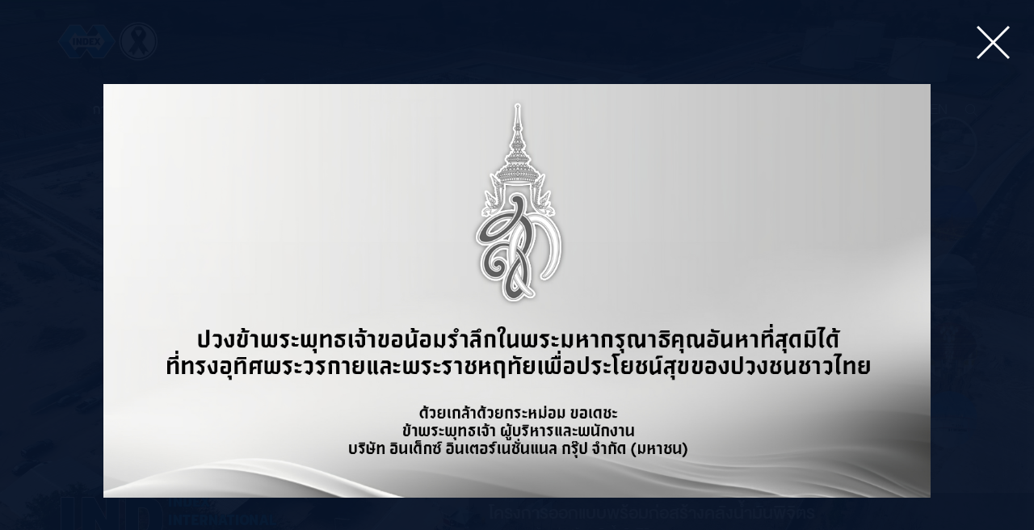

--- FILE ---
content_type: text/html; charset=UTF-8
request_url: https://index.co.th/home
body_size: 58395
content:
<!DOCTYPE html>
<!--[if IE 8]>         <html class="gteie8 ie8"> <![endif]-->
<!--[if IE 9]>         <html class="gteie8 ie9"> <![endif]-->
<!--[if !IE]><!-->     <html> <!--<![endif]-->

<head>
    <meta charset="utf-8">
    <title>INDEX INTERNATIONAL GROUP PUBLIC COMPANY LIMITED &rsaquo; Engineer & Development</title>

    <meta name="keyword" content="Engineer & Development">
    <meta name="description" content="Engineer & Development">

    <meta http-equiv="X-UA-Compatible" content="IE=edge,chrome=1">
    <meta name="viewport" content="width=device-width, initial-scale=1, maximum-scale=1">
    <meta name="apple-mobile-web-app-capable" content="yes" />
    <!--[if IE]><meta http-equiv="X-UA-Compatible" content="IE=edge"><![endif]-->

            <!-- FAVICON -->
        <link rel="shortcut icon" type="image/x-icon" href="https://index.co.th/uploads/config/20181218/abceijnowy45.png">
        <link rel="image_src" href="https://index.co.th/uploads/config/20181218/abceijnowy45.png">
        <!-- END FAVICON -->
    
    <!--[if lt IE 9]>
        <link href="https://index.co.th/public/themes/index/assets/css/ie8.css" rel="stylesheet">
        <script src="https://index.co.th/public/themes/index/assets/js/html5.js"></script>
        <![endif]-->

    <link rel="stylesheet" href="https://index.co.th/public/themes/index/assets/fonts/fontface/fontface.css">
    <link rel="stylesheet" href="https://index.co.th/public/themes/index/assets/css/bootstrap.css">
    <link rel="stylesheet" href="https://index.co.th/public/themes/index/assets/css/animate.css">
    <link rel="stylesheet" href="https://index.co.th/public/themes/index/assets/css/jquery.fullPage.css">
    <link rel="stylesheet" href="https://index.co.th/public/themes/index/assets/css/bootstrap-datepicker.css">
    <link rel="stylesheet" href="https://index.co.th/public/themes/index/assets/css/flexslider.css">
    <link rel="stylesheet" href="https://index.co.th/public/themes/index/assets/css/owl.carousel.css">
    <link rel="stylesheet" href="https://index.co.th/public/themes/index/assets/css/owl.theme.default.css">
    <link rel="stylesheet" href="https://index.co.th/public/themes/index/assets/css/jquery.scrollbar.css">
    <link rel="stylesheet" href="https://index.co.th/public/themes/index/assets/css/jquery.bxslider.css">
    <link rel="stylesheet" href="https://index.co.th/public/themes/index/assets/css/global.css?v1-1">
    <link rel="stylesheet" href="https://index.co.th/public/themes/index/assets/css/screen.css">
    <link rel="stylesheet" href="https://index.co.th/public/themes/index/assets/css/navigation-reponsive.css" media="(max-width: 992px)">
    <link rel="stylesheet" href="https://index.co.th/public/themes/index/assets/css/main-custom.css">
    <link rel="stylesheet" href="https://index.co.th/public/themes/index/assets/css/icon-all.css">
    <link rel="stylesheet" href="https://index.co.th/public/themes/index/assets/css/update.css">
    <link rel="stylesheet" href="https://index.co.th/public/themes/index/assets/css/update171060.css?v0.1.1">
    <link rel="stylesheet" href="https://index.co.th/public/themes/index/assets/css/update141160.css">
    <link rel="stylesheet" href="https://index.co.th/public/themes/index/assets/css/update011260.css">
    <link rel="stylesheet" href="https://index.co.th/public/themes/index/assets/css/update141260.css">
    <link rel="stylesheet" href="https://index.co.th/public/themes/index/assets/css/custom-update19022561.css">
    <link rel="stylesheet" href="https://index.co.th/public/themes/index/assets/css/update06122562v2.css">
    <link rel="stylesheet" href="https://index.co.th/public/themes/index/assets/css/update022023.css?v0.2">
    <link rel="stylesheet" href="https://index.co.th/public/themes/index/assets/css/update01082024.css">
        
    <script type="text/javascript">
        // declare variable for use in .js file
        var base_url = 'https://index.co.th/';
        var site_url = 'https://index.co.th/';
        var theme_default = 'index';
        var csrf_name = 'ePWpW_token';
        var csrf_value = 'cf114690cca0643651da6c2d978fb042';
        var key_consent = '';
        var cons = '';
    </script>

    <script type="text/javascript" src="https://index.co.th/public/themes/index/assets/js/jquery-1.11.3.min.js"></script>

    
    

</head>

<body class="home ">

    <!-- <div id="loader-wrapper">
    <div class="loader"></div>
</div> -->

    <!--===========[Start] Modal============-->

    <div class="modal fade modal-middle modal-search" id="searchModal">
        <button class="btn close" data-dismiss="modal" aria-hidden="true"><i class="icons icon-close"></i></button>
        <div class="modal-content">
            <form class="form form-search" action="https://index.co.th/search" method="get">
                <div class="input-group">
                    <input class="form-control" name="keyword" placeholder="Search" value="" type="text">
                    <button class="btn btn-link" type="submit"><span class="icons icon-seach-white-lg"></span></button>
                </div>
            </form>
        </div><!--modal-content-->
    </div><!--modal-search-->

    <!--===========[END] Modal============-->

            <div class="modal fade modal-middle modal-intropage" id="intropageModal">
    <button class="btn close" data-dismiss="modal" aria-hidden="true"><i class="icons icon-close"></i></button>
    <div class="modal-content">
        <a href="javascript:" target="_self">
            <img src="https://index.co.th/uploads/intropage/20251025/abdgipsvx019.png" alt="ขอถวายความอาลัย">
        </a>
    </div>
</div>

    
    <header class="section header ">
        <div class="container">
            <div class="logo-site">
                <a href="https://index.co.th/home">
                    <img src="https://index.co.th/uploads/config/20260105/bdhjknoqrv19.png" alt="">
                </a>
            </div>
            <button class="btn menu-btn" type="button">
                <span></span>
                <span></span>
                <span></span>
            </button>
            <nav class="navbar pull-right">
                <div class="navbar-inner">
                    <ul class="nav navbar-nav">
                        <li><a href="https://index.co.th/pdpa">การคุ้มครองข้อมูลส่วนบุคคล</a></li>
                        <!--li><a href=""></a></li-->
                        <li class="dropdown"><a data-toggle="dropdown">เกี่ยวกับเรา</a>
                            <ul class="dropdown-menu">
                                <li class="asub"><a href="https://index.co.th/aboutus"><i class="fas fa-angle-right"></i> ข้อมูลบริษัทฯ</a></li>
                                <li class="asub"><a target="_blank" href="https://index.co.th/uploads/profile/IND-Company-Profile-2565-mobile.pdf"><i class="fas fa-angle-right"></i> Company Profile</a></li>
                            </ul>
                        </li>
                        <li><a href="https://index.co.th/service">บริการ & ผลงาน</a></li>
                        <li><a href="https://investor.index.co.th/th">นักลงทุนสัมพันธ์</a></li>
                        <li><a href="https://index.co.th/client">ลูกค้า</a></li>
                        <li class="dropdown"><a data-toggle="dropdown">ข่าว & กิจกรรม</a>
                            <ul class="dropdown-menu">
                                <li class="asub"><a href="https://index.co.th/news?content_type=news"><i class="fas fa-angle-right"></i> ข่าวประชาสัมพันธ์</a></li>
                                <li class="asub"><a href="https://index.co.th/news?content_type=prcsr"><i class="fas fa-angle-right"></i> กิจกรรมเพื่อสังคม</a></li>
                            </ul>
                        </li>
                        <li><a href="https://index.co.th/career">ร่วมงานกับเรา</a></li>
                        <li><a href="https://index.co.th/contactus">ติดต่อเรา</a></li>
                    </ul>

                    <form class="form form-search visible-xs visible-sm">
                        <div class="input-group">
                            <input class="form-control" placeholder="Search" value="" type="text">
                            <button class="btn btn-link" type="submit"><span class="icons icon-seach-white-lg"></span></button>
                        </div>
                    </form>

                                            <div class="followus">
                                                                                                <a class="item" href="https://www.facebook.com/IndexInternationalGroupPCL/" target="_blank"><img src="https://index.co.th/uploads/social/20191102/bdgjktvxz235.png" alt=""></a>
                                                                                                                                <a class="item" href="https://www.youtube.com/channel/UCWGBV76BRmNhP80CFKOgymQ" target="_blank"><img src="https://index.co.th/uploads/social/20191102/cghjkorstw36.png" alt=""></a>
                                                                                    </div>
                    
                    <div class="lang"><a class="active" href="javascript:" >th</a><a  href="https://index.co.th/en/home" >en</a></div>
                    <div class="seach-button" data-target="#searchModal" data-toggle="modal">
                        <button class="btn btn-seach" type="button">
                            <span class="icons icon-seach-white-sm"></span>
                        </button>
                    </div>

                    <div class="totop">
                        <span class="arrow-up"></span>
                    </div>
                </div><!--navbar-inner-->
            </nav>
        </div><!--container-->
    </header>

    <div id="fullpage" class="page">
<!-- content -->
	
        
    <div class="section section-banner">
        <div class="flexslider flex-banner img">
            <ul class="slides">
                            <li class="slide-item" style="background-image:url(https://index.co.th/uploads/banner/20190320/bchlpqy01378.jpg)">
                                        <a href="javascript:" target="_self"></a>
                    
                    <div class="object-fit-container fit">
                                                <img class="img-large" src="https://index.co.th/uploads/banner/20190320/bchlpqy01378.jpg" alt="">
                        
                                                <img class="img-medium" src="https://index.co.th/uploads/banner/20190320/agjmnpqwxy01.jpg" alt="">
                        
                                                <img class="img-small" src="https://index.co.th/uploads/banner/20190320/abhijmnvwx02.jpg" alt="">
                                            </div><!--banner-img-->

                    <div class="flex-caption">
                        <a href="javascript:" target="_self">
                        <div class="icon-wrap"><img src="" alt=""></div>
                        <div class="text-wrap">
                           <h2>โครงการออกแบบพร้อมก่อสร้างคลังน้ำมันพิจิตร</h2>
                           <p>ออกแบบพร้อมก่อสร้างคลังน้ำมันพิจิตร</p>
                        </div>
                        </a>
                    </div><!--flex-caption-->
                </li>
                            <li class="slide-item" style="background-image:url(https://index.co.th/uploads/banner/20170628/fkmoquvxy357.jpg)">
                                        <a href="javascript:" target="_self"></a>
                    
                    <div class="object-fit-container fit">
                                                <img class="img-large" src="https://index.co.th/uploads/banner/20170628/fkmoquvxy357.jpg" alt="">
                        
                                                <img class="img-medium" src="https://index.co.th/uploads/banner/20170703/abegoqswy345.jpg" alt="">
                        
                                                <img class="img-small" src="https://index.co.th/uploads/banner/20170703/efklrsv15678.jpg" alt="">
                                            </div><!--banner-img-->

                    <div class="flex-caption">
                        <a href="javascript:" target="_self">
                        <div class="icon-wrap"><img src="https://index.co.th/uploads/banner/20170628/bekstuv02347.png" alt=""></div>
                        <div class="text-wrap">
                           <h2>โครงการถนนวงแหวนอุตสาหกรรม (สะพานข้ามแม่น้ำเจ้าพระยา ระยะที่ 1)</h2>
                           <p>ที่ปรึกษาด้านควบคุมงานก่อสร้าง โครงการถนนวงแหวนอุตสาหกรรม (สะพานข้ามแม่น้ำเจ้าพระยาบริเวณพระประแดง ระยะที่ 1)</p>
                        </div>
                        </a>
                    </div><!--flex-caption-->
                </li>
                            <li class="slide-item" style="background-image:url(https://index.co.th/uploads/banner/20171018/cefjlmqwy346.jpg)">
                                        <a href="javascript:" target="_self"></a>
                    
                    <div class="object-fit-container fit">
                                                <img class="img-large" src="https://index.co.th/uploads/banner/20171018/cefjlmqwy346.jpg" alt="">
                        
                                                <img class="img-medium" src="https://index.co.th/uploads/banner/20171018/cefgnruvxz06.jpg" alt="">
                        
                                                <img class="img-small" src="https://index.co.th/uploads/banner/20171018/bdgkoqstyz19.jpg" alt="">
                                            </div><!--banner-img-->

                    <div class="flex-caption">
                        <a href="javascript:" target="_self">
                        <div class="icon-wrap"><img src="https://index.co.th/uploads/banner/20170628/eghklmprvz23.png" alt=""></div>
                        <div class="text-wrap">
                           <h2>โครงการพัฒนาท่าอากาศยานภูเก็ต</h2>
                           <p>ที่ปรึกษาด้านบริหารจัดการโครงการพัฒนาท่าอากาศยานภูเก็ต</p>
                        </div>
                        </a>
                    </div><!--flex-caption-->
                </li>
                            <li class="slide-item" style="background-image:url(https://index.co.th/uploads/banner/20171018/bdfinqtu4589.jpg)">
                                        <a href="javascript:" target="_self"></a>
                    
                    <div class="object-fit-container fit">
                                                <img class="img-large" src="https://index.co.th/uploads/banner/20171018/bdfinqtu4589.jpg" alt="">
                        
                                                <img class="img-medium" src="https://index.co.th/uploads/banner/20171018/hjmnoqruz137.jpg" alt="">
                        
                                                <img class="img-small" src="https://index.co.th/uploads/banner/20171018/abdkntwx0179.jpg" alt="">
                                            </div><!--banner-img-->

                    <div class="flex-caption">
                        <a href="javascript:" target="_self">
                        <div class="icon-wrap"><img src="https://index.co.th/uploads/banner/20170914/cdfiqwyz1589.png" alt=""></div>
                        <div class="text-wrap">
                           <h2>โครงการรถไฟฟ้าสายสีน้ำเงิน ช่วงหัวลำโพง-บางแค และช่วงเตาปูน-ท่าพระ</h2>
                           <p>ที่ปรึกษาบริหารโครงการรถไฟฟ้าสายสีน้ำเงิน ช่วงหัวลำโพง-บางแค และช่วงเตาปูน-ท่าพระ</p>
                        </div>
                        </a>
                    </div><!--flex-caption-->
                </li>
                            <li class="slide-item" style="background-image:url(https://index.co.th/uploads/banner/20171004/deijuvy01269.jpg)">
                                        <a href="javascript:" target="_self"></a>
                    
                    <div class="object-fit-container fit">
                                                <img class="img-large" src="https://index.co.th/uploads/banner/20171004/deijuvy01269.jpg" alt="">
                        
                                                <img class="img-medium" src="https://index.co.th/uploads/banner/20171004/bdinptw01456.jpg" alt="">
                        
                                                <img class="img-small" src="https://index.co.th/uploads/banner/20171004/bijlmntuvwx9.jpg" alt="">
                                            </div><!--banner-img-->

                    <div class="flex-caption">
                        <a href="javascript:" target="_self">
                        <div class="icon-wrap"><img src="https://index.co.th/uploads/banner/20171004/fglnouvxy349.png" alt=""></div>
                        <div class="text-wrap">
                           <h2>โครงการออกแบบและก่อสร้างถังเก็บน้ำมันเชื้อเพลิงอากาศยาน (T-2305)</h2>
                           <p>ถังเก็บน้ำมันเชื้อเพลิงอากาศยาน (T-2305) ขนาดความจุ 16,670 ลูกบาศก์เมตร ณ คลังน้ำมันอากาศยานสุวรรณภูมิ</p>
                        </div>
                        </a>
                    </div><!--flex-caption-->
                </li>
                        </ul>

            <div class="flexslider-controls">
                <ol class="flex-control-nav">
                                   <li><a href="javascript:"><img src="https://index.co.th/uploads/banner/20190320/abhijmnvwx02.jpg" alt=""></a></li>
                                  <li><a href="javascript:"><img src="https://index.co.th/uploads/banner/20170703/efklrsv15678.jpg" alt=""></a></li>
                                  <li><a href="javascript:"><img src="https://index.co.th/uploads/banner/20171018/bdgkoqstyz19.jpg" alt=""></a></li>
                                  <li><a href="javascript:"><img src="https://index.co.th/uploads/banner/20171018/abdkntwx0179.jpg" alt=""></a></li>
                                  <li><a href="javascript:"><img src="https://index.co.th/uploads/banner/20171004/bijlmntuvwx9.jpg" alt=""></a></li>
                                </ol>
            </div><!--flex-control-nav-->
        </div><!--flex-banner-->

        <div class="banner-logo">
            <div class="container">
                <img src="https://index.co.th/public/themes/index/assets/img/logo-lg22.png" alt="">
            </div><!--container-->
        </div><!--banner-logo-->
    </div><!--section-banner-->


        <div class="section section-welcome fp-auto-height-responsive bg-parallax">

        <div class="welcome-wrap top">
            <div class="container">
                                    <h2 class="section-title">อินเด็กซ์ อินเตอร์เนชั่นแนล กรุ๊ป จำกัด (มหาชน)</h2>

<p>บริษัท อินเด็กซ์ฯ เป็นบริษัทวิศวกรที่ปรึกษา ก่อตั้งโดย ดร.ชัยณรงค์ ณ ลำพูน และกลุ่มวิศวกรไทย เมื่อวันที่ 26 กันยายน พ.ศ. 2526 ด้วยการให้บริการด้านวิศวกรรม และสถาปัตยกรรมตาม มาตรฐานสากล โดยใช้บุคลากรทั้งในและต่างประเทศที่มีศักยภาพสูง มีประสบการณ์และความเชี่ยวชาญด้านต่างๆ รวมถึงการใช้เทคโนโลยีที่เหมาะสมเพื่อเพิ่มประสิทธิภาพในการดำเนินงาน จนได้รับความไว้วางใจและความเชื่อใจจากลูกค้า คู่ค้า และพันธมิตรทางธุรกิจต่างๆ</p>
                            </div>
        </div><!--welcome-wrap-->

        <div class="welcome-wrap mt-2em">
            <div class="container">
                <ul class="nav nav-tabs nav-service-tabs" role="tablist">
                                            <li>
                            <ul class="process-item">
                                <li class="spinner"></li>
                                <li class="detail" data-target="#service0">
                                    <a href="https://index.co.th/service/masterplan-survey">
                                        <span class="detail-inner">
                                            <span class="icons"><img src="https://index.co.th/uploads/service/20170703/bnopqruwx148.png" alt=""></span>
                                            <h3>งานวางแผนแม่บทและการสำรวจ</h3>
                                        </span>
                                    </a>
                                </li>
                            </ul>
                        </li>
                                            <li>
                            <ul class="process-item">
                                <li class="spinner"></li>
                                <li class="detail" data-target="#service1">
                                    <a href="https://index.co.th/service/detail-design">
                                        <span class="detail-inner">
                                            <span class="icons"><img src="https://index.co.th/uploads/service/20170703/beijlmosv368.png" alt=""></span>
                                            <h3>การออกแบบรายละเอียด</h3>
                                        </span>
                                    </a>
                                </li>
                            </ul>
                        </li>
                                            <li>
                            <ul class="process-item">
                                <li class="spinner"></li>
                                <li class="detail" data-target="#service2">
                                    <a href="https://index.co.th/service/pm-csc">
                                        <span class="detail-inner">
                                            <span class="icons"><img src="https://index.co.th/uploads/service/20170703/cimswxyz0348.png" alt=""></span>
                                            <h3>การบริหารงานโครงการ / การควบคุมงานก่อสร้าง</h3>
                                        </span>
                                    </a>
                                </li>
                            </ul>
                        </li>
                                            <li>
                            <ul class="process-item">
                                <li class="spinner"></li>
                                <li class="detail" data-target="#service3">
                                    <a href="https://index.co.th/service/design-build">
                                        <span class="detail-inner">
                                            <span class="icons"><img src="https://index.co.th/uploads/service/20170703/abelmqswx256.png" alt=""></span>
                                            <h3>การออกแบบพร้อมก่อสร้าง</h3>
                                        </span>
                                    </a>
                                </li>
                            </ul>
                        </li>
                                            <li>
                            <ul class="process-item">
                                <li class="spinner"></li>
                                <li class="detail" data-target="#service4">
                                    <a href="https://index.co.th/service/leed-certification">
                                        <span class="detail-inner">
                                            <span class="icons"><img src="https://index.co.th/uploads/service/20240823/efgikntuz079.png" alt=""></span>
                                            <h3>LEED® Certification</h3>
                                        </span>
                                    </a>
                                </li>
                            </ul>
                        </li>
                                    </ul><!--nav-service-tabs-->
            </div><!--container-->
        </div><!--process-wrap-->

        <div class="welcome-wrap bottom mt-2em">
            <div class="tab-content tab-service-content">
                                    <div class="tab-pane active fade in" id="service0">
                        <div class="container">
                            <h2 class="section-title sm">บริการ<span class="light">ของเรา</span></h2>
                            <h4>งานวางแผนแม่บทและการสำรวจ</h4>
                            บริษัท อินเด็กซ์ฯ ได้รับมอบหมายงาน โดยเป็นการออกแบบแนวคิดหรือวางแผนงานเบื้องต้น ฝ่ายเทคนิคและออกแบบจะดำเนินการศึกษาองค์ประกอบทั้งหมดของงานให้กับลูกค้า เพื่อประกอบการตัดสินใจในงานนั้นๆ                        </div><!--container-->
                    </div><!--service1-->
                                    <div class="tab-pane fade" id="service1">
                        <div class="container">
                            <h2 class="section-title sm">บริการ<span class="light">ของเรา</span></h2>
                            <h4>การออกแบบรายละเอียด</h4>
                            เมื่อโครงการดำเนินการถึงขั้นตอนการออกแบบ บริษัท อินเด็กซ์ฯ โดยฝ่ายเทคนิคและออกแบบ จะเริ่มดำเนินการออกแบบทางวิศวกรรมเสนอเพื่อใช้ในการประกวดราคาและการก่อสร้าง                        </div><!--container-->
                    </div><!--service1-->
                                    <div class="tab-pane fade" id="service2">
                        <div class="container">
                            <h2 class="section-title sm">บริการ<span class="light">ของเรา</span></h2>
                            <h4>การบริหารงานโครงการ / การควบคุมงานก่อสร้าง</h4>
                            บริษัท อินเด็กซ์ฯ มีบริการที่ปรึกษาควบคุมงานและบริหารงานโครงการ โดยจะทำหน้าที่เป็นตัวแทนผู้ว่าจ้าง เพื่อดำเนินการด้านต่างๆ
                        </div><!--container-->
                    </div><!--service1-->
                                    <div class="tab-pane fade" id="service3">
                        <div class="container">
                            <h2 class="section-title sm">บริการ<span class="light">ของเรา</span></h2>
                            <h4>การออกแบบพร้อมก่อสร้าง</h4>
                            จัดทำแผนงานหลักและการออกแบบที่ครบวงจร การศึกษาด้านสิ่งแวดล้อม การควบคุมค่าใช้จ่ายของโครงการ ให้คำแนะนำเกี่ยวกับการพัฒนาระบบการจัดเก็บผลิตภัณฑ์ การให้คำปรึกษาในการคัดเลือกผู้ออกแบบรายละเอียดของโครงการ และการดูแลรายละเอียดการออกแบบก่อสร้าง รวมถึงงานระบบสาธารณูปโภคของโครงการ                        </div><!--container-->
                    </div><!--service1-->
                                    <div class="tab-pane fade" id="service4">
                        <div class="container">
                            <h2 class="section-title sm">บริการ<span class="light">ของเรา</span></h2>
                            <h4>LEED® Certification</h4>
                            บริษัทฯ สามารถดำเนินการให้คำปรึกษาสำหรับโครงการที่ต้องการยื่นขอการรับรองมาตรฐานในการประเมินอาคารสีเขียว  LEED® มาตรฐานการออกแบบอาคารโดยคำนึงถึงผลกระทบต่อสิ่งแวดล้อมต่าง ๆ ทั้งภายในและภายนอกอาคาร เป็นการยกระดับคุณภาพชีวิตและใส่ใจสุขภาพของผู้ใช้อาคารอย่างจริงจัง                        </div><!--container-->
                    </div><!--service1-->
                            </div><!--tab-service-content-->
        </div><!--welcome-wrap-->

    </div><!--section-welcome-->

        <div class="section section-project fp-auto-height-responsive bg-parallax">
        <div class="container">
            <h2 class="section-title md">ตัวอย่างโครงการ</h2>

            <div class="owl-carousel owl-theme owl-project">
                            <div class="item">
                    <div class="project-photo" style="background-image:url(https://index.co.th/uploads/portfolio/20191031/chklnopqyz34.jpg)">
                        <img src="https://index.co.th/public/themes/index/assets/img/thumb/photo-370x570--blank.gif" alt="">
                    </div>
                    <div class="project-info">
                        <h4>การออกแบบพร้อมก่อสร้าง</h4>
                        <h2>โครงการออกแบบพร้อมก่อสร้างคลังน้ำมันพิจิตร</h2>
                        <p>พิจิตร ประเทศไทย</p>
                    </div>
                    <a href="https://index.co.th/portfolio/tank-pipeline?curent=10"></a>
                </div><!--item-->
                            <div class="item">
                    <div class="project-photo" style="background-image:url(https://index.co.th/uploads/portfolio/20210311/bdilqvy01357.jpg)">
                        <img src="https://index.co.th/public/themes/index/assets/img/thumb/photo-370x570--blank.gif" alt="">
                    </div>
                    <div class="project-info">
                        <h4>การบริหารงานโครงการ / การควบคุมงานก่อสร้าง</h4>
                        <h2>โครงการรถไฟฟ้าสายสีเขียว (เหนือ) ช่วง หมอชิต - สะพานใหม่ - คูคต</h2>
                        <p>หมอชิต - สะพานใหม่ - คูคต</p>
                    </div>
                    <a href="https://index.co.th/portfolio/mass-transit?curent=82"></a>
                </div><!--item-->
                            <div class="item">
                    <div class="project-photo" style="background-image:url(https://index.co.th/uploads/portfolio/20171003/ajklmnsty238.jpg)">
                        <img src="https://index.co.th/public/themes/index/assets/img/thumb/photo-370x570--blank.gif" alt="">
                    </div>
                    <div class="project-info">
                        <h4>งานวางแผนแม่บทและการสำรวจ</h4>
                        <h2>โครงการออกแบบและก่อสร้างถังเก็บน้ำมันเชื้อเพลิงอากาศยาน (T-2305) ขนาดความจุ 16,670 ลูกบาศก์เมตร</h2>
                        <p>กรุงเทพฯ ประเทศไทย</p>
                    </div>
                    <a href="https://index.co.th/portfolio/tank-pipeline?curent=1"></a>
                </div><!--item-->
                            <div class="item">
                    <div class="project-photo" style="background-image:url(https://index.co.th/uploads/portfolio/20171004/bcelrtw34579.jpg)">
                        <img src="https://index.co.th/public/themes/index/assets/img/thumb/photo-370x570--blank.gif" alt="">
                    </div>
                    <div class="project-info">
                        <h4>การบริหารงานโครงการ / การควบคุมงานก่อสร้าง</h4>
                        <h2>ท่าอากาศยานภูเก็ต</h2>
                        <p>ภูเก็ต</p>
                    </div>
                    <a href="https://index.co.th/portfolio/airport?curent=5"></a>
                </div><!--item-->
                            <div class="item">
                    <div class="project-photo" style="background-image:url(https://index.co.th/uploads/portfolio/20180112/dfjksuwy1248.jpg)">
                        <img src="https://index.co.th/public/themes/index/assets/img/thumb/photo-370x570--blank.gif" alt="">
                    </div>
                    <div class="project-info">
                        <h4>การออกแบบรายละเอียด, งานวางแผนแม่บทและการสำรวจ</h4>
                        <h2>งานบริหารโครงการรถไฟฟ้าสายสีน้ำเงิน (หัวลำโพง - บางแค และเตาปูน – ท่าพระ)</h2>
                        <p>กรุงเทพฯ ประเทศไทย</p>
                    </div>
                    <a href="https://index.co.th/portfolio/mass-transit?curent=3"></a>
                </div><!--item-->
                            <div class="item">
                    <div class="project-photo" style="background-image:url(https://index.co.th/uploads/portfolio/20170915/ahkrvwxz0167.jpg)">
                        <img src="https://index.co.th/public/themes/index/assets/img/thumb/photo-370x570--blank.gif" alt="">
                    </div>
                    <div class="project-info">
                        <h4>งานวางแผนแม่บทและการสำรวจ</h4>
                        <h2>Suvarnabhumi Airport</h2>
                        <p>Bangkok Thailand</p>
                    </div>
                    <a href="https://index.co.th/portfolio/airport?curent=4"></a>
                </div><!--item-->
                            <div class="item">
                    <div class="project-photo" style="background-image:url(https://index.co.th/uploads/portfolio/20200803/ijlprtvx1257.jpg)">
                        <img src="https://index.co.th/public/themes/index/assets/img/thumb/photo-370x570--blank.gif" alt="">
                    </div>
                    <div class="project-info">
                        <h4>การออกแบบพร้อมก่อสร้าง</h4>
                        <h2>โครงการออกแบบพร้อมก่อสร้างคลังน้ำมันลำปาง</h2>
                        <p>ลำปาง ประเทศไทย</p>
                    </div>
                    <a href="https://index.co.th/portfolio/tank-pipeline?curent=9"></a>
                </div><!--item-->
                            <div class="item">
                    <div class="project-photo" style="background-image:url(https://index.co.th/uploads/portfolio/20200520/bhkqvw024589.jpg)">
                        <img src="https://index.co.th/public/themes/index/assets/img/thumb/photo-370x570--blank.gif" alt="">
                    </div>
                    <div class="project-info">
                        <h4>การออกแบบรายละเอียด</h4>
                        <h2>โครงข่ายสะพานมิตรภาพไทย-ลาว แห่งที่ 6 (อุบลราชธานี-สาละวัน)</h2>
                        <p>จังหวัดอุบลราชธานี</p>
                    </div>
                    <a href="https://index.co.th/portfolio/land-transport?curent=75"></a>
                </div><!--item-->
                            <div class="item">
                    <div class="project-photo" style="background-image:url(https://index.co.th/uploads/portfolio/20200803/bclnosvx1456.jpg)">
                        <img src="https://index.co.th/public/themes/index/assets/img/thumb/photo-370x570--blank.gif" alt="">
                    </div>
                    <div class="project-info">
                        <h4>การบริหารงานโครงการ / การควบคุมงานก่อสร้าง</h4>
                        <h2>โครงการถนนวงแหวนอุตสาหกรรม (Industrial Ring Road)</h2>
                        <p>จังหวัดสมุทรปราการ</p>
                    </div>
                    <a href="https://index.co.th/portfolio/land-transport?curent=71"></a>
                </div><!--item-->
                            <div class="item">
                    <div class="project-photo" style="background-image:url(https://index.co.th/uploads/portfolio/20200521/hklqrvy02569.jpg)">
                        <img src="https://index.co.th/public/themes/index/assets/img/thumb/photo-370x570--blank.gif" alt="">
                    </div>
                    <div class="project-info">
                        <h4>การออกแบบรายละเอียด</h4>
                        <h2>โครงการออกแบบถนนที่ทวาย ประเทศพม่า</h2>
                        <p>ชายแดนไทย-สาธารณรัฐแห่งสหภาพเมียนมา ตำบลพุน้ำร้อน จังหวัดกาญจนบุรี</p>
                    </div>
                    <a href="https://index.co.th/portfolio/land-transport?curent=76"></a>
                </div><!--item-->
                            <div class="item">
                    <div class="project-photo" style="background-image:url(https://index.co.th/uploads/portfolio/20200521/afgmnpqsu258.jpg)">
                        <img src="https://index.co.th/public/themes/index/assets/img/thumb/photo-370x570--blank.gif" alt="">
                    </div>
                    <div class="project-info">
                        <h4>การออกแบบรายละเอียด</h4>
                        <h2>โครงการ R-12 ประเทศลาว</h2>
                        <p>สาธารณรัฐประชาธิปไตยประชาชนลาว (สปป.ลาว)</p>
                    </div>
                    <a href="https://index.co.th/portfolio/land-transport?curent=77"></a>
                </div><!--item-->
                            <div class="item">
                    <div class="project-photo" style="background-image:url(https://index.co.th/uploads/portfolio/20200803/hlpqtuwx0347.JPG)">
                        <img src="https://index.co.th/public/themes/index/assets/img/thumb/photo-370x570--blank.gif" alt="">
                    </div>
                    <div class="project-info">
                        <h4>การออกแบบพร้อมก่อสร้าง</h4>
                        <h2>งานจ้างก่อสร้างประตูระบายน้ำและสถานีสูบน้ำคลองพระอุดม พร้อมอาคารประกอบจังหวัดนนทบุรี</h2>
                        <p>ตำบลคลองพระอุดม อำเภอปากเกร็ด จังหวัดนนทบุรี</p>
                    </div>
                    <a href="https://index.co.th/portfolio/irrigation?curent=78"></a>
                </div><!--item-->
                            <div class="item">
                    <div class="project-photo" style="background-image:url(https://index.co.th/uploads/portfolio/20200521/ehpqrstuy369.JPG)">
                        <img src="https://index.co.th/public/themes/index/assets/img/thumb/photo-370x570--blank.gif" alt="">
                    </div>
                    <div class="project-info">
                        <h4>การออกแบบรายละเอียด</h4>
                        <h2>ศูนย์ราชการเฉลิมพระเกียรติ ๘๐ พรรษา</h2>
                        <p>กรุงเทพมหานคร</p>
                    </div>
                    <a href="https://index.co.th/portfolio/building?curent=80"></a>
                </div><!--item-->
                            <div class="item">
                    <div class="project-photo" style="background-image:url(https://index.co.th/uploads/portfolio/20200521/cgjkmosx0137.JPG)">
                        <img src="https://index.co.th/public/themes/index/assets/img/thumb/photo-370x570--blank.gif" alt="">
                    </div>
                    <div class="project-info">
                        <h4>การบริหารงานโครงการ / การควบคุมงานก่อสร้าง</h4>
                        <h2>งานจ้างที่ปรึกษาโครงการควบคุมงานก่อสร้างโรงเรียนโยธินบูรณะแห่งใหม่</h2>
                        <p>กรุงเทพฯ ประเทศไทย</p>
                    </div>
                    <a href="https://index.co.th/portfolio/building?curent=17"></a>
                </div><!--item-->
                            <div class="item">
                    <div class="project-photo" style="background-image:url(https://index.co.th/uploads/portfolio/20200521/djklnsz12458.JPG)">
                        <img src="https://index.co.th/public/themes/index/assets/img/thumb/photo-370x570--blank.gif" alt="">
                    </div>
                    <div class="project-info">
                        <h4>การออกแบบรายละเอียด</h4>
                        <h2>ครัวการบินไทย</h2>
                        <p>ท่าอากาศยานสากลกรุงเทพแห่งที่สอง (ท่าอากาศยานสุวรณภูมิ)</p>
                    </div>
                    <a href="https://index.co.th/portfolio/building?curent=68"></a>
                </div><!--item-->
                        </div>

        </div><!--container-->
    </div><!--section-project-->

        <div class="section section-footer-group fp-auto-height">
        <div class="section-client">
            <div class="container">
                <h2 class="section-title">ลูกค้า</h2>
                <div class="client-wrap">
                    <div class="owl-carousel owl-theme owl-client">
                                            <div class="item">
                            <span class="middle client-logo">
                                <img src="https://index.co.th/uploads/client/20170713/cjklmnopt257.png" alt="EXAT">
                            </span>
                        </div>
                                            <div class="item">
                            <span class="middle client-logo">
                                <img src="https://index.co.th/uploads/client/20170713/bdiopsuvwy58.png" alt="กรมทางหลวง">
                            </span>
                        </div>
                                            <div class="item">
                            <span class="middle client-logo">
                                <img src="https://index.co.th/uploads/client/20170713/aklnryz03568.png" alt="กรมชลประทาน">
                            </span>
                        </div>
                                            <div class="item">
                            <span class="middle client-logo">
                                <img src="https://index.co.th/uploads/client/20170713/abdhkstx0125.png" alt="การไฟฟ้า">
                            </span>
                        </div>
                                            <div class="item">
                            <span class="middle client-logo">
                                <img src="https://index.co.th/uploads/client/20191031/abcmnqsux189.png" alt="บริษัท ขนส่งน้ำมันทางท่อ จำกัด">
                            </span>
                        </div>
                                            <div class="item">
                            <span class="middle client-logo">
                                <img src="https://index.co.th/uploads/client/20171002/cdfgiosxy028.png" alt="BTS Skytrain">
                            </span>
                        </div>
                                            <div class="item">
                            <span class="middle client-logo">
                                <img src="https://index.co.th/uploads/client/20201026/chnouvwy1457.png" alt="บริษัท ท่าอากาศยานไทย จำกัด">
                            </span>
                        </div>
                                            <div class="item">
                            <span class="middle client-logo">
                                <img src="https://index.co.th/uploads/client/20201016/dfinpqtwz147.png" alt="บริษัท บริการเชื้อเพลิงการบินกรุงเทพ จำกัด (มหาชน)">
                            </span>
                        </div>
                                            <div class="item">
                            <span class="middle client-logo">
                                <img src="https://index.co.th/uploads/client/20171002/bjlmnrvy0357.png" alt="ท่าอากาศยานสุวรรณภูมิ">
                            </span>
                        </div>
                                            <div class="item">
                            <span class="middle client-logo">
                                <img src="https://index.co.th/uploads/client/20191031/bcdeilpqtz29.png" alt="สำนักงานความร่วมมือพัฒนาเศรษฐกิจกับประเทศเพื่อนบ้าน (องค์การมหาชน) (สพพ.)">
                            </span>
                        </div>
                                        </div> <!--owl-client-->
                </div><!--client-wrap-->
            </div><!--container-->
        </div><!--section-client-->
<!-- content -->

<!-- Footer -->
	<!-- 		<footer class="footer" data-toggle="false" data-target="#footertoggle"> -->
<footer class="footer">
    <div class="footer-button-toggle">
        <div class="container">
            <div class="copyright-toggle">Copyright © 2026 <span class="hide-m">Index International Group Public Company Limited  All Rights Reserved.</span> </div>
        </div>
        <!--container-->
    </div>
    <!--footer-button-toggle-->

    <div id="footertoggle">
        <div class="container">
            <div class="row">
                <div class="col-sm-3 hidden-sm">
                                            <div class="map-footer">
                            <img src="http://maps.googleapis.com/maps/api/staticmap?zoom=18&size=350x195&markers=icon:https://index.co.th/public/themes/index/assets/images/icons/ico-pin-64x64.png|13.9390189,100.6255412&format=png&key=AIzaSyAcpeRLjrFT15UFSOLovMmIj3n18HsRIVM">
                        </div>
                                    </div>
                <!--col-sm-3-->
                <div class="col-sm-6 col-md-4">
                    <div class="company-info">
                        <h2>บริษัท อินเด็กซ์ อินเตอร์เนชั่นแนล กรุ๊ป จำกัด (มหาชน)</h2>
                                                    <p class="c1">1/814 หมู่ 17 ซอยอัมพร ถ.พหลโยธิน  ต.คูคต  อ.ลำลูกกา  จ.ปทุมธานี  12130 ประเทศไทย</p>
                                                                            <p class="c2">
                                Tel :
                                +66 (0) 2532-3623 (Automatic), <br>
                                Fax : +66 (0) 2532-3566<br>
                                E-mail : admin@index.co.th                            </p>
                                                <p class="c3">Copyright © 2026 Index International Group Public Company Limited  All Rights Reserved. </p>
                    </div>
                </div>
                <!--col-sm-6 col-md-4-->

                <div class="col-sm-6 col-md-5">
                    <div class="navigation-certificate">
                        <nav class="navigation">
                            <h2>เมนู</h2>
                            <ul>
                                <li><a href="https://index.co.th/pdpa">การคุ้มครองข้อมูลส่วนบุคคล</a></li>
                                <li><a href="https://index.co.th/aboutus">เกี่ยวกับเรา</a></li>
                                <li><a href="https://index.co.th/service">บริการ & ผลงาน</a></li>
                                <li><a href="https://investor.index.co.th/th">นักลงทุนสัมพันธ์</a></li>
                                <li><a href="https://index.co.th/client">ลูกค้า</a></li>
                                <li><a href="https://index.co.th/news">ข่าว & กิจกรรม</a></li>
                                <li><a href="https://index.co.th/career">ร่วมงานกับเรา</a></li>
                                <li><a href="https://index.co.th/contactus">ติดต่อเรา</a>
                                </li>
                                <li><a href="https://index.co.th/sitemap">แผนผังเว็บไซต์</a></li>
                            </ul>
                        </nav>
                        <div class="certificate">
                                                            <h2>ใบรับรองคุณภาพ</h2>
                                                                                                            <a href="https://index.co.th/public/upload/certificate/%E0%B9%82%E0%B8%A5%E0%B9%82%E0%B8%81%E0%B9%89%E0%B9%83%E0%B8%AB%E0%B8%A1%E0%B9%88%20URS.jpg">
                                            <img class="img-iso" src="https://index.co.th/uploads/certificate/20221114/abcdmoqtuvwz.jpg" alt="">
                                        </a>
                                                                                                
                                                            <h2>Social Network</h2>
                                <div class="followus">
                                                                                                                        <a class="item" href="https://www.facebook.com/IndexInternationalGroupPCL/" target="_blank"><img src="https://index.co.th/uploads/social/20191102/beijmnost089.png" alt=""></a>
                                                                                                                                                                <a class="item" href="https://www.youtube.com/channel/UCWGBV76BRmNhP80CFKOgymQ" target="_blank"><img src="https://index.co.th/uploads/social/20191102/aehjmosy1248.png" alt=""></a>
                                                                                                            </div>
                            
                        </div>
                        <!--certificate-->
                    </div>
                    <!--navigation-certificate-->

                    <div class="menu-button"></div>

                </div>
                <!--col-sm-6 col-md-5-->
            </div>
            <!--row-->
        </div>
        <!--container-->
    </div>
    <!--footertoggle-->
</footer>
    </div>
    <!--section-footer-group-->
</div>
<!--page-->


<!--SCRIPT FOR ALL PAGES-->
<script type="text/javascript" src="https://index.co.th/public/themes/index/assets/js/bootstrap.js"></script>
<script type="text/javascript" src="https://index.co.th/public/themes/index/assets/js/bootstrap-datepicker.js"></script>
<script type="text/javascript" src="https://index.co.th/public/themes/index/assets/js/jasny-bootstrap.js"></script>
<script type="text/javascript" src="https://index.co.th/public/themes/index/assets/js/wow.js"></script>
<script type="text/javascript" src="https://index.co.th/public/themes/index/assets/js/SmoothScroll.js"></script>
<script type="text/javascript" src="https://index.co.th/public/themes/index/assets/js/jquery.customSelect.js"></script>
<script type="text/javascript" src="https://index.co.th/public/themes/index/assets/js/jquery.scrollbar.js"></script>
<script type="text/javascript" src="https://index.co.th/public/themes/index/assets/js/jquery.validate.js"></script>
<script type="text/javascript" src="https://index.co.th/public/themes/index/assets/js/owl.carousel.js"></script>
<script type="text/javascript" src="https://index.co.th/public/themes/index/assets/js/jquery.bxslider.js"></script>
<script type="text/javascript" src="https://index.co.th/public/themes/index/assets/js/jquery.flexslider.js" defer></script>
<script type="text/javascript" src="https://index.co.th/public/themes/index/assets/js/jquery.fullPage.js"></script>
<script type="text/javascript" src="https://index.co.th/public/themes/index/assets/js/scrolloverflow.js"></script>
<script type="text/javascript" src="https://index.co.th/public/themes/index/assets/js/jquery.disablescroll.min.js">
</script>


<script>
    var errorCheckRadio = 'โปรดเลือก';
    var errorCheckCaptcha = 'แคปต์ชาไม่ถูกต้อง';
</script>



    <script type="text/javascript">
        $(document).ready(function() {
            $('.footer-button-toggle').addClass('footer-open');
        });
    </script>




<script type="text/javascript" src="https://index.co.th/public/themes/index/assets/js/custom.js?v2.1"></script>

<!-- Google map -->
<script type="text/javascript" src="https://maps.googleapis.com/maps/api/js?key=AIzaSyCE70PXkAy3yo6W2GSwZRgqmX11gIEHx5E"></script>

<!-- map key js >> AIzaSyAcpeRLjrFT15UFSOLovMmIj3n18HsRIVM -->
<!--END SCRIPT FOR ALL PAGES--><!-- Footer -->



</body>
</html>

--- FILE ---
content_type: text/css
request_url: https://index.co.th/public/themes/index/assets/fonts/fontface/fontface.css
body_size: 1349
content:
/* Generated by Font Squirrel (https://www.fontsquirrel.com) on September 6, 2016 */

@font-face {
    font-family: 'db_helvethaica_x25_ulli';
    src: url('db_helvethaica_x_ulli_v3.2-webfont.woff2') format('woff2'),
         url('db_helvethaica_x_ulli_v3.2-webfont.woff') format('woff');
    font-weight: normal;
    font-style: normal;

}

@font-face {
    font-family: 'db_helvethaica_x45_li';
    src: url('db_helvethaica_x_li_v3.2-webfont.woff2') format('woff2'),
         url('db_helvethaica_x_li_v3.2-webfont.woff') format('woff');
    font-weight: normal;
    font-style: normal;

}

@font-face {
    font-family: 'db_helvethaica_x55_regular';
    src: url('db_helvethaica_x_v3.2-webfont.woff2') format('woff2'),
         url('db_helvethaica_x_v3.2-webfont.woff') format('woff');
    font-weight: normal;
    font-style: normal;

}
@font-face {
    font-family: 'db_helvethaica_x65_med';
    src: url('db_helvethaica_x_med_v3.2-webfont.woff2') format('woff2'),
         url('db_helvethaica_x_med_v3.2-webfont.woff') format('woff');
    font-weight: normal;
    font-style: normal;
}


@font-face {
    font-family: 'db_helvethaica_x75_bd';
    src: url('db_helvethaica_x_bd_v3.2-webfont.woff2') format('woff2'),
         url('db_helvethaica_x_bd_v3.2-webfont.woff') format('woff');
    font-weight: normal;
    font-style: normal;

}









--- FILE ---
content_type: text/css
request_url: https://index.co.th/public/themes/index/assets/css/flexslider.css
body_size: 8249
content:
/*
 * jQuery FlexSlider v2.2.0
 * http://www.woothemes.com/flexslider/
 *
 * Copyright 2012 WooThemes
 * Free to use under the GPLv2 license.
 * http://www.gnu.org/licenses/gpl-2.0.html
 *
 * Contributing author: Tyler Smith (@mbmufffin)
 */


/* Browser Resets
*********************************/
.flex-container a:active,
.flexslider a:active,
.flex-container a:focus,
.flexslider a:focus  {outline: none;}
.slides,
.flex-control-nav,
.flex-direction-nav {
	margin: 0; 
	padding: 0; 
	list-style: none;
	
}
 
 
/* FlexSlider Necessary Styles
*********************************/
.flexslider {margin: 0; padding: 0; position:relative}
.flexslider .slides > li {
	display:none;
	/*overflow:hidden;*/	
} /* Hide the slides before the JS is loaded. Avoids image jumping */

@media screen and (-ms-high-contrast: active), (-ms-high-contrast: none) {
	.flexslider .slides > li{
  -webkit-transition: opacity 1.5s ease; 
-moz-transition: opacity 1.3s ease;
 transition: opacity 1.3s ease;
	}
}
.flexslider .slides img {width: 100%; display: block;  -moz-user-select: none;}
.flex-pauseplay span {text-transform: capitalize;}

/* Clearfix for the .slides element */
.slides:after {content: "\0020"; display: block; clear: both; visibility: hidden; line-height: 0; height: 0;}
html[xmlns] .slides {display: block;}
* html .slides {height: 1%;}

/* No JavaScript Fallback */
/* If you are not using another script, such as Modernizr, make sure you
 * include js that eliminates this class on page load */
.no-js .slides > li:first-child {display: block;}

/* FlexSlider Default Theme
*********************************/
.flexslider { 
	margin:0; 
	border:0; 
	position: relative; 
	zoom: 1;
	z-index:1
 
}
.flex-viewport {
	max-height: 2000px; 
	/*-webkit-transition: all 1s ease; -moz-transition: all 1s ease; -o-transition: all 1s ease; transition: all 1s ease; */
	-webkit-transition:none !important; 
	-moz-transition:none !important; 
	-o-transition:none !important; 
	transition:none !important;
}
.loading .flex-viewport { max-height: 300px; }
.flexslider .slides { zoom: 1; }
.carousel li { margin-right: 5px; }

/* Direction Nav */
.flex-direction-nav {*height: 0;}
 
.flex-direction-nav a{
	cursor: pointer;
	display:block;
	 height: 100%;
    width: 100%; 
  
}
 
 
 
.flex-direction-nav .flex-disabled { filter:alpha(opacity=0); cursor: default;}
 

/* Pause/Play */
.flex-pauseplay a { display: block; width: 20px; height: 20px; position: absolute; bottom: 5px; left: 10px; opacity: 0.8; z-index: 10; overflow: hidden; cursor: pointer; color: #000; }
.flex-pauseplay a:before  { font-family: "flexslider-icon"; font-size: 20px; display: inline-block; content: '\f004'; }
.flex-pauseplay a:hover  { opacity: 1; }
.flex-pauseplay a.flex-play:before { content: '\f003'; }

/* Control Nav */
.flex-control-nav {
	width: 100%; 
	position: absolute; 
	bottom:8px;
	left:0px;
	z-index:99; 
	text-align: center;
}
.flex-control-nav li {margin: 0 4px; display: inline-block; zoom: 1; *display: inline; vertical-align:top}
.flex-control-paging li a { 
	width:11px; 
	height:11px;
	background:none; 
	display: block; 
	cursor: pointer; 
	text-indent: -9999px;
	background-color:#7fa177; 
	border-radius: 50%; 
}
.flex-control-paging li a:hover,
.flex-control-paging li a.flex-active { 
	background-color:#fff;
	background-color:rgba(255,255,255,0.5); 
}
 

.flex-control-thumbs {margin: 5px 0 0; position: static; overflow: hidden;}
.flex-control-thumbs li {width: 25%; float: left; margin: 0;}
.flex-control-thumbs img {width: 100%; display: block; opacity: .7; cursor: pointer;}
.flex-control-thumbs img:hover {opacity: 1;}
.flex-control-thumbs .flex-active {opacity: 1; cursor: default;}

.flex-banner{
	position: absolute;
	top: 0px;
	left: 0px;
	width: 100%;
	height: 100%;
	z-index: 9
}
/*.flex-banner:before{
	content: '';
	position: absolute;
	top: 0px;
	left: 0px;
	width: 100%;
	height: 100%;
	z-index: 9;

	background-repeat:repeat-x;
	background-position: 0 0; 
	background-image:url(../img/banner-shadow.png);

	pointer-events: none;
     -moz-user-select: none;
}*/
 
.flex-banner .slides > li{
	background-position: top center;
    background-repeat: no-repeat;
    background-size: cover;
    /*background-attachment: fixed;*/
    height: 100%;
    overflow:hidden; 
}
.flex-banner .slides > li:before{
	content: '';
	position: absolute;
	top: 0px;
	left: 0px;
	width: 100%;
	height: 100%;
	z-index: 9;

	background-repeat:repeat-x;
	background-position: 0 0; 
	background-image:url(../img/banner-shadow.png);

	pointer-events: none;
     -moz-user-select: none;
}

.flex-banner .slide-item .photo{
    display: block;
    position: absolute;
    top: 0;
    left: 0;
    width: 100%;
    height: 100%;
    /*background-size:cover !important;
    background-repeat: no-repeat; */
}
/*.flex-banner .slides .slide-item .photo{background-size:cover !important}*/
 
.flex-caption{
	display:block;
	position:absolute;
	bottom: 35px;
	right: 0px;
	background-color: #000;
	background-color: rgba(0,0,0,0.7); 
	width: 815px;
	min-height:80px;
	display: table;

	color: #fff;

	-webkit-animation-duration: 1s;
		animation-duration: 1s;
		-webkit-animation-fill-mode: both;
		animation-fill-mode: both;
		/*-webkit-animation-name: fadeOut;
		animation-name: fadeOut;*/
		opacity: 0
}
.flexslider li.flex-active-slide .flex-caption{
		-webkit-animation-delay: .4s;
		animation-delay: .4s;
		-webkit-animation-duration: 1s;
		animation-duration: 1s;
		-webkit-animation-fill-mode: both;
		animation-fill-mode: both;
		-webkit-animation-name: fadeInRight;
		animation-name: fadeInRight;
}
.flex-caption .icon-wrap{
	display: table-cell;
	width: 90px;
	height: 100%;
	vertical-align: middle;
	text-align: center;
	/*background-color: #092661;*/ 
	background-repeat:no-repeat;
	background-position: 0 0; 
	background-size: cover;
	background-image:url(../img/caption-bg.jpg);
}
.flex-caption .icon-wrap img{
	max-width: 100;
	width: auto !important;
	display:inline-block !important;	 
}
.flex-caption .text-wrap{
	display: table-cell; 
	height: 100%;
	vertical-align: middle;
	text-align: left;
	padding-left: 25px;
	padding-right: 25px;
}
.flex-caption .text-wrap h2{
	font-size: 30px;
	font-family: 'db_helvethaica_x65_med';
	line-height:20px; 
	margin:20px 0 5px 0;
}
.flex-caption .text-wrap p{
	margin: 0 0 12px;
	font-family: 'db_helvethaica_x45_li';
	font-size: 20px;
}
 
.flex-banner .flex-control-nav{ 
	bottom:28%;
	width: 90px;
	right:60px; 
	left: auto;
}
.flex-banner .flex-control-nav li{ margin-bottom: 15px; }
.flex-banner .flex-control-nav li a{
	display: block;
	width: 90px;
	height: 90px; 
	position: relative;
	overflow: hidden;

	-webkit-border-radius: 50%;
     -moz-border-radius: 50%;
          border-radius: 50%;
}
.flex-banner .flex-control-nav li a:before{
	content: '';
	position: absolute;
	top: 0;
	left: 0;
	width: 100%;
	height: 100%;
	border:5px solid transparent; 

	-webkit-transition: all 0.4s ease-in-out;
       -moz-transition: all 0.4s ease-in-out;
         -o-transition: all 0.4s ease-in-out;
        -ms-transition: all 0.4s ease-in-out;
            transition: all 0.4s ease-in-out;

	-webkit-border-radius: 50%;
     -moz-border-radius: 50%;
          border-radius: 50%;
}
.flex-banner .flex-control-nav li.flex-active a:before,
.flex-banner .flex-control-nav li:hover a:before{border:5px solid #fff; }
.flex-banner .flex-control-nav li a img{ width: 100% }
.flex-banner .flex-control-nav li.flex-active a{
	border-color: #fff;
}
/*ie*/ 
/*.flex-caption{ opacity: 1\9 !important;}
.flex-caption{ opacity: 1\0/!important;}*/
/**/
 

/**/

.img-large{ display: block !important; }
.img-medium{ display: none!important; }
.img-small{display: none!important;}
 

/**/
 
@media (max-width: 992px) {
	.flex-banner .slide-item .photo{ background-size: cover !important  }
}


@media (min-width: 768px) and (max-width: 992px) {
	.flexslider.img .slides .banner-img img{ width: 100% }
	.img-large{ display: none!important; }
	.img-medium{ display: block!important; }
	.img-small{display: none!important;}
}

@media (max-width: 767px){
	.flexslider.img .slides .banner-img img{ width: 100% }
	.img-large{ display: none!important; }
	.img-medium{ display: none!important; }
	.img-small{display: block!important;}
}

 
 

--- FILE ---
content_type: text/css
request_url: https://index.co.th/public/themes/index/assets/css/owl.theme.default.css
body_size: 3021
content:
/**
 * Owl Carousel v2.2.0
 * Copyright 2013-2016 David Deutsch
 * Licensed under MIT (https://github.com/OwlCarousel2/OwlCarousel2/blob/master/LICENSE)
 */
/*
 * 	Default theme - Owl Carousel CSS File
 */
.owl-theme .owl-nav {
  margin:0;
  text-align: center;
  -webkit-tap-highlight-color: transparent; 
}
  .owl-theme .owl-nav [class*='owl-'] {
    color: #FFF;
    font-size: 14px;
    margin:0;
    padding:0; 
    float: center; 
    cursor: pointer;
    border-radius: 0;
    width: 100px;
    height: 100px;

    position: absolute;
    top: 50%;
    margin-top: -50px; 
    -webkit-transition: all 0.2s ease-in-out;
       -moz-transition: all 0.2s ease-in-out;
         -o-transition: all 0.2s ease-in-out;
        -ms-transition: all 0.2s ease-in-out;
            transition: all 0.2s ease-in-out;
  } 


  .owl-theme .owl-nav .owl-prev{
    left:-120px;
  }
  .owl-theme .owl-nav .owl-next{
    right:-120px;
  }
  .owl-theme .owl-nav [class*='owl-'] .icons{ 
    top: 9px; 

    -webkit-transform: scale(0.7);
  transform: scale(0.7);

  }

  .owl-theme .owl-nav [class*='owl-']:hover .icons{ 
    opacity: 1
  }
  .owl-theme .owl-nav [class*='owl-'].disabled:hover .icons{ 
    opacity: 0.5
  }
 
 
  .owl-theme .owl-nav .disabled {
    opacity: 0.5;
    cursor: default;
    display: none }

.owl-theme .owl-nav.disabled + .owl-dots {
  margin-top: 10px; }

.owl-theme .owl-dots {
  text-align: center;
  -webkit-tap-highlight-color: transparent; }
  .owl-theme .owl-dots .owl-dot {
    display: inline-block;
    zoom: 1;
    *display: inline; }
    .owl-theme .owl-dots .owl-dot span {
      width: 10px;
      height: 10px;
      margin: 5px 7px;
      background: #D6D6D6;
      display: block;
      -webkit-backface-visibility: visible;
      transition: opacity 200ms ease;
      border-radius: 30px; }
    .owl-theme .owl-dots .owl-dot.active span, .owl-theme .owl-dots .owl-dot:hover span {
      background: #869791; }


/* custom*/
/***/
.owl-project{
  margin-top: 40px;
} 

.owl-project .owl-dots .owl-dot span{
  width: 120px;
  height: 5px;
  background-color: #deeffa;
  margin:2px; 

   -webkit-border-radius: 0;
     -moz-border-radius: 0;
          border-radius: 0;

          -webkit-transition: all 0.5s ease-in-out;
       -moz-transition: all 0.5s ease-in-out;
         -o-transition: all 0.5s ease-in-out;
        -ms-transition: all 0.5s ease-in-out;
            transition: all 0.5s ease-in-out;
}
.owl-project .owl-dots .owl-dot.active span, 
.owl-project .owl-dots .owl-dot:hover span{
  background-color: #03266d;
}
.owl-project .owl-nav.disabled + .owl-dots{ 
  margin-top: 20px; 
  top: 20px;
  position: relative;

}

.owl-client .owl-item{ height: 180px } 
.owl-client .owl-item .item{
  display: table;
  width: 100%;
  height: 100%;
  
}
.owl-client .owl-item .item span{
  display: table-cell;
  width: 100%;
  height: 100%;
  text-align: center;
  vertical-align: middle;
}
.owl-client .owl-item img{
  display: inline-block;
   max-height: 70%; 
   max-width: 70% 
}

--- FILE ---
content_type: text/css
request_url: https://index.co.th/public/themes/index/assets/css/jquery.bxslider.css
body_size: 4490
content:
/**
 * BxSlider v4.1.2 - Fully loaded, responsive content slider
 * http://bxslider.com
 *
 * Written by: Steven Wanderski, 2014
 * http://stevenwanderski.com
 * (while drinking Belgian ales and listening to jazz)
 *
 * CEO and founder of bxCreative, LTD
 * http://bxcreative.com
 */


/** RESET AND LAYOUT
===================================*/

.bx-wrapper {
	position: relative;
	margin:0;
	padding: 38px 0 !important;
	*zoom: 1;
	background:transparent; 
 
 
}
.project_plan_container .bx-wrapper{ 
	background:#4c4c4c;
	padding:39px 0 29px !important;
	height:392px !important
} 


.bx-wrapper img {
	max-width: 100%;
	display: block;
}

/** THEME
===================================*/

.bx-wrapper .bx-viewport {
	 
	 
	
	/*fix other elements on the page moving (on Chrome)*/
	/*-webkit-transform: translatez(0);
	-moz-transform: translatez(0);
    	-ms-transform: translatez(0);
    	-o-transform: translatez(0);
    	transform: translatez(0);*/
}

.bx-wrapper .bx-pager,
.bx-wrapper .bx-controls-auto {
	position: absolute;
	bottom: -30px;
	width: 100%;
}

/* LOADER */

.bx-wrapper .bx-loading {
	min-height: 50px;
	background: url(images/bx_loader.gif) center center no-repeat #fff;
	height: 100%;
	width: 100%;
	position: absolute;
	top: 0;
	left: 0;
	z-index: 2000;
}

/* PAGER */

.bx-wrapper .bx-pager {
	text-align: center;
	font-size: .85em;
	font-family: Arial;
	font-weight: bold;
	color: #666;
	padding-top: 20px;
}

.bx-wrapper .bx-pager .bx-pager-item,
.bx-wrapper .bx-controls-auto .bx-controls-auto-item {
	display: inline-block;
	*zoom: 1;
	*display: inline;
}

.bx-wrapper .bx-pager.bx-default-pager a {
	background: #666;
	text-indent: -9999px;
	display: block;
	width: 10px;
	height: 10px;
	margin: 0 5px;
	outline: 0;
	-moz-border-radius: 5px;
	-webkit-border-radius: 5px;
	border-radius: 5px;
}

.bx-wrapper .bx-pager.bx-default-pager a:hover,
.bx-wrapper .bx-pager.bx-default-pager a.active {
	background: #000;
}

/* DIRECTION CONTROLS (NEXT / PREV) */

.bx-wrapper .bx-prev {
	top:-50px;
	background:url(../img/arrow--up.png) center center no-repeat;
	background-size: 50px;
}

.bx-wrapper .bx-next {
	bottom:-50px;
	background:url(../img/arrow--down.png) center center no-repeat;
	background-size: 50px;
}

.bx-wrapper .bx-prev:hover,
.bx-wrapper .bx-next:hover  {
	opacity:1
	 
}
 
.bx-wrapper .bx-controls-direction,
.bx-wrapper .bx-controls{
	/*position:absolute;
	top:0px;
	left:0px;
	height:100%;*/
}
 
.bx-wrapper .bx-controls-direction a {
	position: absolute;
	left:0px;
	margin:0px;
	outline: 0;
	width:140px;
	height: 38px;
	z-index: 9;
	/*background-color:#90bacd;*/
	text-align:center;
	opacity:1;
}
.project_plan_container .bx-wrapper .bx-controls-direction a {background-color:#4c4c4c}
 

.bx-wrapper .bx-controls-direction a.disabled { /*11/03/58*/
	opacity:0.5;
	filter: alpha(opacity =50);
	cursor: default;
}

/* AUTO CONTROLS (START / STOP) */

.bx-wrapper .bx-controls-auto {
	text-align: center;
}

.bx-wrapper .bx-controls-auto .bx-start {
	display: block;
	text-indent: -9999px;
	width: 10px;
	height: 11px;
	outline: 0;
	background: url(images/controls.png) -86px -11px no-repeat;
	margin: 0 3px;
}

.bx-wrapper .bx-controls-auto .bx-start:hover,
.bx-wrapper .bx-controls-auto .bx-start.active {
	background-position: -86px 0;
}

.bx-wrapper .bx-controls-auto .bx-stop {
	display: block;
	text-indent: -9999px;
	width: 9px;
	height: 11px;
	outline: 0;
	background: url(images/controls.png) -86px -44px no-repeat;
	margin: 0 3px;
}

.bx-wrapper .bx-controls-auto .bx-stop:hover,
.bx-wrapper .bx-controls-auto .bx-stop.active {
	background-position: -86px -33px;
}

/* PAGER WITH AUTO-CONTROLS HYBRID LAYOUT */

.bx-wrapper .bx-controls.bx-has-controls-auto.bx-has-pager .bx-pager {
	text-align: left;
	width: 80%;
}

.bx-wrapper .bx-controls.bx-has-controls-auto.bx-has-pager .bx-controls-auto {
	right: 0;
	width: 35px;
}

/* IMAGE CAPTIONS */

.bx-wrapper .bx-caption {
	position: absolute;
	bottom: 0;
	left: 0;
	background: #666\9;
	background: rgba(80, 80, 80, 0.75);
	width: 100%;
}

.bx-wrapper .bx-caption span {
	color: #fff;
	font-family: Arial;
	display: block;
	font-size: .85em;
	padding: 10px;
}

.bx-wrapper .nav-tabs{ border:0}
 
 
/*11/03/58*/
.project_facility .span2.facility_height{ background:#90bacd}
.project_plan .span2.plan_height{ background:#4c4c4c}

.project_townhome .project_facility .span2.facility_height{ background:#aa9f8d}

.project_home .project_facility .span2.facility_height{ background:#f2b866}


--- FILE ---
content_type: text/css
request_url: https://index.co.th/public/themes/index/assets/css/global.css?v1-1
body_size: 70645
content:
html,body{
	/*width:100%;*/
	margin:0px;
	padding:0px;

}
body{
	font-family: 'db_helvethaica_x45_li', tahoma,arial, sans-serif;
	color: #111111;
	font-size: 25px;
	font-weight:normal;
	/*line-height: 1.42857;*/
	line-height: 1.20;
	margin: 0px;
	padding:;
	background:#000000;
	-webkit-font-smoothing: antialiased;
	-moz-osx-font-smoothing: grayscale;
}

.arial{font-family:Arial, Helvetica, sans-serif;}
a{
	-webkit-transition: all 0.4s ease-in-out;
       -moz-transition: all 0.4s ease-in-out;
         -o-transition: all 0.4s ease-in-out;
        -ms-transition: all 0.4s ease-in-out;
            transition: all 0.4s ease-in-out;
}
::-moz-selection {
	background: #666666;
	color: white;
	text-shadow: none;
}

::selection {
	background: #666666;
	color: white;
	text-shadow: none;
}


.upper{ text-transform:uppercase}

.green{ color:#00a453}
.white{ color:#fff !important}
.orange{ color:#cf6430}
.blue{ color:#003471}
.brown{ color:#743605}
.black{ color:#414141}
.gray{ color:#333333}
.red{ color:#ed242f !important}
.star{ color:#f45d5d!important}
.bold{ font-weight:bold !important}
.pink{ color:#f0537c}
.super-bold{font-weight: 800;}

a.orange{ color:#e69d37}
a.blue{ color:#4385a5}
a.brown{ color:#97866b}


.font10{ font-size:10px;}
.font11{ font-size:11px;}
.font12{ font-size:12px; line-height:18px;}
.font13{ font-size:13px; line-height:16px;}
.font14{ font-size:14px;}
.font15{ font-size:15px;}
.font16{ font-size:16px;}
.font17{font-size:17px;}
.font18{ font-size:18px;}
.font20{ font-size:20px;}
.font21{ font-size:21px;}
.font22{ font-size:22px;}
.font24{ font-size:24px; line-height:24px}
.font26{ font-size:26px}
.font28{ font-size:28px;}
.font30{ font-size:30px}
.font32{ font-size:32px}
.font34{ font-size:34px;}
.font36{ font-size:36px; line-height:40px}
.font40{ font-size:40px; line-height:40px}
.font48{ font-size:48px; line-height:40px}
.font50{ font-size:50px;}

.img_fullwidth{ width:100%}
.text_top{ vertical-align:top; top:3px; position:relative;}



b, strong{ font-weight:700}
h1,h2,h3,h4,h5,h6{
	font-weight:normal;
	margin:0;
}



table{
	max-width: 100%;
    width: 100%;
}


.buttons{
	display:block;
	margin:25px 0 20px;
	text-align: center;
}
.buttons .btn + .btn{
	margin-left: 5px
}

.nomargin-bottom{ margin-bottom:0 !important}
.nomargin-top{ margin-top:0 !important}
.nopadding-right{ padding-right:0 !important}

img{image-rendering: -webkit-optimize-contrast;	}

.icons{
	display:inline-block;
	position:relative;
	vertical-align:top;
	background-image:url(../img/icons.png);
	background-repeat:no-repeat;
	image-rendering: -webkit-optimize-contrast;
}
.icon-master-plan{
	width: 58px;
	height: 82px;
	background-position: 0 0
}
.icon-design{
	width: 56px;
	height: 82px;
	background-position:-63px 0
}
.icon-management{
	width: 64px;
	height: 82px;
	background-position:-124px 0
}
.icon-construction{
	width: 87px;
	height: 82px;
	background-position:-194px 0
}
.icon-fb-xs{
	width:9px;
	height:17px;
	background-position:-289px -28px;
}
.icon-tw-xs{
	width:22px;
	height:17px;
	background-position:-314px -28px;
}
.icon-yt-xs{
	width:16px;
	height:17px;
	background-position:-346px -28px;
}

.icon-tw-xs{
	width:22px;
	height:17px;
	background-position:-314px -28px;
}
.icon-fb-sm{
	width:12px;
	height:22px;
	background-position:-291px 0;
}
.icon-tw-sm{
	width:27px;
	height:22px;
	background-position:-310px 0;
}
.icon-yt-sm{
	width:20px;
	height:22px;
	background-position:-349px 0;
}

.icon-arrow-lg{
	width:104px;
	height:82px;
	background-position:-114px -88px;
}

.icon-plus{
	width:16px;
	height:16px;
	background-position:-392px 0;
}

.icon-minus{
	width:16px;
	height:16px;
	background-position:-409px 0;
}

.icon-calendar{
	width:25px;
	height:25px;
	background-position:-372px -24px;
}

.icon-reload{
	width:23px;
	height:23px;
	background-position:-404px -27px;
}
.icon-experience{
	width:44px;
	height:62px;
	background-position:-288px -58px;
}
.icon-president{
	width:50px;
	height:62px;
	background-position:-341px -58px;
}
.icon-structure{
	width:50px;
	height:62px;
	background-position:-396px -58px;
}
.icon-committee{
	width:55px;
	height:62px;
	background-position:-227px -81px;
}

.icon-mission{
	width:45px;
	height:62px;
	background-position:-445px 6px;
}

.icon-seach-white{
	width:13px;
	height:13px;
	background-position:-372px 0;
}

.icon-seach-white-sm{
	width:16px;
	height:16px;
	background-position:-425px 0;
}
.icon-seach-white-lg{
	width:25px;
	height:25px;
	background-position:-445px -58px;
}


.icon-client{
	width:48px;
	height:51px;
	background-position:-228px -143px;
}
.icon-value{
	width:52px;
	height:51px;
	background-position:-284px -143px;
}
.icon-location{
	width:52px;
	height:51px;
	background-position:-344px -143px;
}





.arrow-left{
	position: absolute;
	left: 0;
	top: 0;
	width:5px;
	 height:5px;
	 vertical-align:top;
	 margin-left:3px;
	 border-top: 1px solid #ffffff;
	 border-left: 1px solid #ffffff;
	 -webkit-transform: rotate(-45deg);
    transform: rotate(-45deg);

    -webkit-transition: all 0.2s ease-in-out;
   -moz-transition: all 0.2s ease-in-out;
   -o-transition: all 0.2s ease-in-out;
   -ms-transition: all 0.2s ease-in-out;
   transition: all 0.2s ease-in-out;
}

.arrow-right{
	position: absolute;
	left: -5px;
	top: 0;
	width:5px;
	 height:5px;
	 vertical-align:top;
	 margin-left:3px;
	 border-top: 1px solid #ffffff;
	 border-left: 1px solid #ffffff;
	 -webkit-transform: rotate(135deg);
    transform: rotate(135deg);

    -webkit-transition: all 0.2s ease-in-out;
   -moz-transition: all 0.2s ease-in-out;
   -o-transition: all 0.2s ease-in-out;
   -ms-transition: all 0.2s ease-in-out;
   transition: all 0.2s ease-in-out;
}

.arrow-up{
	position: absolute;
	left:0;
	top: 0;
	 width:15px;
	 height:15px;
	 vertical-align:top;
	 margin-left:1px;
	 border-top: 1px solid #000000;
	 border-left: 1px solid #000000;
	 -webkit-transform: rotate(45deg);
    transform: rotate(45deg);
}
.arrow-down{
	position: absolute;
	left:0;
	top: 0;
	 width:15px;
	 height:15px;
	 vertical-align:top;
	 margin-left:1px;
	 border-top: 1px solid #000000;
	 border-left: 1px solid #000000;
	 -webkit-transform: rotate(-135deg);
    transform: rotate(-135deg);
}

input.error,
textarea.error{
	border:1px solid #e84646 !important;
}

.field-error input,
.field-error textarea,
.field-error.input-file,
.field-error.select-wrap .customSelect,
.fileinput.field-error{
	border:1px solid #ed939e !important;
	background-color: #fbf0f1 !important;
}
.field-error span.error{ display:none !important}

/*.field-error.checkbox-group-box label{ color: #ed939e }*/
.field-error.input-group .checkbox-group label:before,
.field-error.input-group .radio-group label:before {
	border-color: #ed939e;
	background-color: #fbf0f1 !important;
}

span.error{
	font-size:11px;
	line-height:13px;
	color:red;
	display:none;
	margin-top:3px;
	display:none !important
}

.select-wrap span.error{
	position:absolute;
	bottom:-15px;
	left:0px;
}
.input-wrap .input-small + .error,
.input-wrap .input-price + .error{
	position:absolute;
	bottom:-5px;
	left:0px;
}
.input-wrap.field-error{ padding-bottom:10px}

/* Background Parallax
================================*/
.parallax{
	/*background-repeat:no-repeat;
	background-size:cover;
	background-position: 50% 50%;
/*	background-attachment:fixed;*/

}

/* Fullscreen background
================================*/
.fullscreen{
	background-size:cover;
	background-repeat:no-repeat;
	/*background-position: center center;*/
	width:100%;
    min-height:100%;
}

/*=============================*/

.radio-group,
.checkbox-group{
	padding-left:0;
	position:relative;
	list-style-type:none;
	margin:0px;
	padding:0px;
	text-align:center;
	display:inline-block;
	vertical-align:top
}
.radio-group{ display:inline-block; position:relative}


.radio-group input[type="radio"],
.checkbox-group input[type="checkbox"] {
	/*display: none;*/
	visibility: hidden;
	opacity: 0;
	height: 0;
	position: absolute;
	width: 0
}
.checkbox-group label:before,
.radio-group label:before {
	content: "";
	display: inline-block;

	width:22px;
	height:22px;

	margin-right: 5px;
	position: absolute;
	left:0;
	top:0;
	background-color:transparent;
	border:1px solid #111111;

	-webkit-border-radius: 3px;
     -moz-border-radius: 3px;
          border-radius: 3px;
}

.radio-group label:before {
	width:22px;
	height:22px;

  -webkit-border-radius: 50%;
     -moz-border-radius: 50%;
          border-radius: 50%;

}
.radio-group label,
.checkbox-group label {
	position:relative;
	padding-left:30px;
	padding-right:10px;
	text-align:left;
	margin:1px 0;
	display:block;
	font-weight:normal;
	font-size:22px;
	line-height:22px;
    font-family: "db_helvethaica_x65_med";
	cursor:pointer;

	-webkit-transition: all 0.2s ease-in-out;
   -moz-transition: all 0.2s ease-in-out;
   -o-transition: all 0.2s ease-in-out;
   -ms-transition: all 0.2s ease-in-out;
   transition: all 0.2s ease-in-out;
}

.checkbox-group label{color: #a4a7a7;}
.checkbox-group:hover label{color: #000000;}

.radio-group input[type="radio"]:checked + label:after {
    content: "";
    color: #111111;
	background-color:#111111;
	border-radius: 50%;
	position:absolute;
	left:5px;
	top:5px;
	width:12px;
	height:12px;
}


.checkbox-group input[type="checkbox"]:checked + label:after,
.checkbox-group input[type="checkbox"]:checked + .error + label:after {
	content:'';
	width:18px;
	height:18px;
	position:absolute;
	top:5px;
	left:5px;
	display:block;
	background:url(../img/icons.png) -178px -1px no-repeat;

}
.checkbox-group input[type="checkbox"]:checked + label:before {
	background-color: #111111;
	border:1px solid #111111;
}
.checkbox-group input[type=checkbox]:checked + label{ color: #107aaf }

.checkbox-disable.checkbox-group label:before{
	background-color:#c0c0c0;
	border:2px solid #b1b1b1;
	cursor:default !important
}
.checkbox-disable.checkbox-group input[type="checkbox"]:checked + label:after {
	content:'';
}

.select-wrap{
	position:relative;
	padding-left:0 !important;
	cursor:pointer;
	display:block;
	margin-bottom:20px;

}
.select-wrap.inline-block{
	display: inline-block;
}
.select-wrap:before{
	content:'';
	position:absolute;
	top:50%;
	right:17px;
	margin-top: -3px;
	width: 0;
	height: 0;
	border-left:7px solid transparent;
	border-right: 7px solid transparent;

	border-top: 10px solid #ffffff;
	z-index: 9;

}
.select-wrap:after{
	content: '';
	position: absolute;
	right: 0;
	top: 0px;
	width: 2px;
	height: 100%;
	background-color: #111;
	width: 50px;
}

.select-wrap .customSelect{
	height: 50px;
	line-height: 50px;
	width:100%;
	color: #3c3c3c;
	padding-left:10px;
	cursor:pointer;
	display:block;
	font-size:16px;
	border: 1px solid #111111;
  	background-color:transparent;
	font-family: tahoma,Arial;

	 -webkit-box-sizing: border-box;
     -moz-box-sizing: border-box;
          box-sizing: border-box;
}
.select-wrap .customSelect.customSelectChanged{ color: #4a4f50 }
.select-wrap select{
	width:100%;
	position: relative;
	z-index: 99
}
.select-wrap select option{
	font-size:12px;
	padding:2px;
	color:#8a8c8f; font-family:Arial, Helvetica, sans-serif
}


.page{
	padding:0px;
	margin:0;
	display:block;
	overflow: hidden;
	position: relative;
	/*opacity: 0;
	*/

	/*width:100%;
	height:100%;
	z-index:1;
	opacity:0;
	 -webkit-overflow-scrolling: touch;*/
}

.fullwidth, .section, .section-fullwidth{
	display:block;
	float:left;
	width:100%;
	padding:0 0;
	z-index:9;
	position:relative;

}
.section{
	overflow: hidden;
    position: relative;
}

.section-title{
	/*font-size: 110px;
	line-height: 70px;*/
	font-size: 100px;
	line-height: 60px;
	margin-bottom: 15px;
	font-family: 'db_helvethaica_x75_bd';
	color: #03266d;
	text-align: center;
	text-transform:uppercase;
}
.section-title strong{
	font-weight: normal;
	font-family: 'db_helvethaica_x75_bd';
	color: #03266d;
}
.section-title .light{
	font-family: 'db_helvethaica_x25_ulli';
	color: #111111;
}
.section-title.md{
	font-size: 85px;
	line-height: 45px;
	margin-bottom: 15px;
}
.section-title.sm{
	font-size: 60px;
	line-height: 35px;
	margin-bottom: 15px;
}


.section-title.text-left{
	text-align: left;
}




.section-inner{
	display: block;
	position: absolute;
	top: 50%;
	left: 15px;
	right: 15px;

	-webkit-transform: translateY(-50%);
  -ms-transform: translateY(-50%);
  transform: translateY(-50%);
}


.fullscreen .container,
.fullscreen .container-fluid{
	height: 100%;
	position: relative;
}

.bg-parallax{
	background-attachment: fixed;
}
.menu-btn{ display: none; }

.btn-file {
  position: relative;
  overflow: hidden;
  vertical-align: middle;

}
.btn-file > input {
  position: absolute;
  top: 0;
  right: 0;
  width: 100%;
  height: 100%;
  margin: 0;
  font-size: 23px;
  cursor: pointer;
  filter: alpha(opacity=0);
  opacity: 0;

  direction: ltr;
}
.fileinput {
  display: inline-block;

  border: 1px solid #111111;
  background-color: #ffffff;
  height:50px;
  line-height:50px;
  width: 100%;
  font-size: 16px;
  position: relative;
}

.fileinput .btn {
  vertical-align: middle;
}
.fileinput-exists .fileinput-new,
.fileinput-new .fileinput-exists {
  display: none;
}
.fileinput-inline .fileinput-controls {
  display: inline;
}
.fileinput-filename {
  display: inline-block;
  overflow: hidden;
  vertical-align: middle;
}

.fileinput .fileinput-filename{
	background-color:transparent;

    height: 38px;
    width: 364px;
    line-height: 45px;
    font-size: 22px;
    padding-left: 10px;
    display: inline-block !important;
    vertical-align: top;

}
.fileinput .fileinput-new{ display: none; }

.fileinput .btn-primary{
	padding:0 15px !important;
	position: absolute;
	top: -1px;
	right: 0;
	height: 50px!important;
	line-height: 50px;
	text-transform: none;
	background-color: #111
}
.fileinput .btn-primary i{ font-style: normal; }

#loader-wrapper{position: fixed; top: 0; left: 0; width: 100%; height: 100%; background-color: #000000; z-index:1001;}

.loader {
    position: absolute;
    top: 50%; margin-top: -40px;
    left: 50%; margin-left: -40px;
    border: 4px solid #ffffff;
    border-top: 4px solid #3e7cfa;
    border-radius: 50%;
    width: 80px;
    height: 80px;
    animation: spin 2s linear infinite;
}

@keyframes spin {
    0% { transform: rotate(0deg); }
    100% { transform: rotate(360deg); }
}

.header{
	position: fixed;
	top: 0;
	left: 0;
	width: 100%;
	height: 130px;
	z-index: 1000;
	background-color: transparent;
	overflow: visible;

	-webkit-transition: all 0.4s ease-in-out;
   -moz-transition: all 0.4s ease-in-out;
   -o-transition: all 0.4s ease-in-out;
   -ms-transition: all 0.4s ease-in-out;
   transition: all 0.4s ease-in-out;
}

.header .navbar-nav{
	position: relative;
	right: 0;
	-webkit-transition: all 0.8s ease-in-out;
   -moz-transition: all 0.8s ease-in-out;
   -o-transition: all 0.8s ease-in-out;
   -ms-transition: all 0.8s ease-in-out;
   transition: all 0.8s ease-in-out;
}
.header.header-sm{
	background-color: #0e244f;
	height: 85px
}

.search-option{
	background-color: #071229;
	border: 1px solid #1d4190;
	padding: 10px 0;
}

.navbar .followus,
.navbar .lang,
.navbar .seach-button,
.navbar .totop{
	-webkit-transition: all 0.4s ease-in-out;
   -moz-transition: all 0.4s ease-in-out;
   -o-transition: all 0.4s ease-in-out;
   -ms-transition: all 0.4s ease-in-out;
   transition: all 0.4s ease-in-out;
}

.navbar .followus{
	float: left;
	padding: 46px 10px;
	white-space: nowrap;
}
.navbar .followus .item{
	padding: 0 0;
	float: left;
	width: 32px;
	white-space: nowrap;
}
.navbar .followus .item img{ width: 100% }
.logo-site{
	width: 185px;
	height: 90px;
	margin-top:20px;
	float: left;

	-webkit-transition: all 0.4s ease-in-out;
   -moz-transition: all 0.4s ease-in-out;
   -o-transition: all 0.4s ease-in-out;
   -ms-transition: all 0.4s ease-in-out;
   transition: all 0.4s ease-in-out;
}
.navbar .lang{
	float: left;
	padding: 47px 0;
	line-height: 1.2;
	border-left: 1px solid transparent;
	border-right: 1px solid transparent;
}
.navbar .lang a{
	font-size: 25px;
	font-family: 'db_helvethaica_x45_li';
	position: relative;
	float: left;
	padding: 0 5px;
}
.navbar .lang a.active,
.navbar .lang a:hover{
	color:#3e7cfa;
}
.navbar .lang a:before{
	content: '';
	position: absolute;
	left: 0;
	top: 9px;
	height: 14px;
	border-left: 1px solid #fff;
	display: none;
}
.navbar .lang a + a:before{ display: block; }

.navbar .seach-button{
	float:left;
	padding:46px 0;
	margin-left: 15px;
}
.navbar .btn-seach{
	padding: 0;
	background-color: transparent;
	line-height: 1.2;
	height:15px;
}
.navbar .totop{
	float: left;
	border-right: 1px solid #1d4190;
	position:absolute;
	width: 80px;
	height: 84px;
	top: 0;
	visibility: hidden;
	opacity: 0;
	cursor: pointer;

	display:none;
}

.navbar .totop .arrow-up{
	border-color: #fff;
	border-width: 1px;
	width:18px;
	height:18px;
	margin-left:30px;
	margin-top:37px;
}

.allpage .header .navbar .seach-button{
	float: left;
	border-right: 1px solid #1d4190;
	width: 75px;
	height: 84px;
	padding: 0;
	top: 0;
	margin-left: 0;
	cursor: pointer;
	display: block !important;
	text-align: center;
	position: relative;
}
.allpage.menu-open .header .navbar .seach-button{ display: none!important; }
.allpage .header .navbar .seach-button .icons{
	position: absolute;
	top: 50%;
	left: 50%;
	margin-top:-8px;
	margin-left: -8px;
}
.allpage .header .navbar .totop { display: none; }



.logo-site a{
	display: block;
	width: 100%;
	height: 100%;
	background-size:cover;
	background-repeat: no-repeat;
	background-position: 0 0;
	/*background-image:url(../img/logo.png); */

	image-rendering: -webkit-optimize-contrast;
}

.section-banner{overflow: hidden;}

.banner-logo{
	position: absolute;
	bottom: 35px;
	left: 0px;
	left: 0px;
	width: 100%;
	z-index: 9;
	pointer-events: none;
     -moz-user-select: none;
}

.section-welcome{
	background-repeat:no-repeat;
	/*background-attachment: fixed;*/
	background-position: center center;
	background-size: cover;
	background-image:url(../img/section-welcome--1.jpg);
}
.section-welcome .fp-tableCell{
	display: block;
	/*padding-top: 130px;*/

	-webkit-box-sizing: border-box;
     -moz-box-sizing: border-box;
          box-sizing: border-box;
}
.fp-tableCell{
	padding-top: 80px;

	-webkit-box-sizing: border-box;
     -moz-box-sizing: border-box;
          box-sizing: border-box;
}
.welcome-wrap{
	text-align: center;
}
.welcome-wrap p{
	font-size: 25px;
	max-width: 1265px;
	display: block;
	margin:0 auto;
}
.welcome-wrap h4{
	color:#363636;
	font-size: 23px;
	font-family: 'db_helvethaica_x75_bd';
	text-transform:uppercase;
	margin-bottom: 5px;
}

.welcome-wrap.top{ margin-top:50px  }

.welcome-wrap.bottom{
	/*position: absolute;
	bottom: 25px;
	left: 0;*/
	width: 100%;
}

.process-wrap{
	height:330px;

	/*position: absolute;
	bottom: 0;
	left: 0;*/
	position: relative;
	width: 100%;
	margin-top:50px;
}

.process-wrap:before{
	content: '';
	position: absolute;
	top: 0;
	left: 0;
	width: 100%;
	height: 552px;

	background-repeat:no-repeat;
	background-position: top center;
	background-image:url(../img/process-bg.png);

	pointer-events: none;
     -moz-user-select: none;
}

.process-wrap .container{
	position: relative;
	height: 100%;
}

.process-item{
	padding:0;
	margin:0;
	list-style-type: none;
	width: 265px;
	height: 265px;
	position:absolute;
}
.process-item .spinner{
	position: absolute;
	top: 0;
	left: 0;
	width: 100%;
	height: 100%;
	background-repeat: no-repeat;
	background-size: cover;
	background-position: 0 0;
	background-image:url(../img/spinner.png);

	-webkit-transition: all 0.6s ease-in-out;
       -moz-transition: all 0.6s ease-in-out;
         -o-transition: all 0.6s ease-in-out;
        -ms-transition: all 0.6s ease-in-out;
            transition: all 0.6s ease-in-out;
}
.process-item .detail{
	position::no-repeat;
	top: 0;
	left: 0;
	width: 100%;
	height:100%;
	z-index: 99;
	text-align: center;
	display: block;
}
.process-item .detail a{
	width: 100%;
	height:100%;
	text-align: center;
	display:block;
	color: #363636;

	vertical-align: middle;

}
.process-item .detail-inner{
	position: absolute;
	top: 50%;
	left: 0;
	width: 100%;
	display: inline-block;
	-webkit-transform: translateY(-50%);
  -ms-transform: translateY(-50%);
  transform: translateY(-50%);
}

.process-item .detail h3{
	font-size: 23px;
	line-height: 23px;
	font-family: 'db_helvethaica_x75_bd';
	text-transform: uppercase;
	margin-top: 10px;
}
.process-item:hover .detail a{ color: #03266d; }
.process-item:hover .spinner{
	-webkit-transform:  rotate(180deg);
  -ms-transform:  rotate(180deg);
  transform:  rotate(180deg);
}

li.active .process-item .spinner{
	-webkit-transform:  rotate(180deg);
  -ms-transform:  rotate(180deg);
  transform:  rotate(180deg);
}

.process-item .detail .icons{ background:none; }
.process-item .detail .icons img{ width: 60px; display: block; }


.process-item.p1{
	left: -3px;
	top: 49px;
}
.process-item.p2{
    left: 420px;
    top: -90px;
}
.process-item.p3{
	left: 843px;
	top: 49px;
}
.process-item.p4{
	left: 1265px;
	top: -90px
}

.section-project{
	background-repeat:no-repeat;
	/*background-attachment: fixed;*/
	background-position: center center;
	background-size: cover;
	background-image:url(../img/section-project--1.jpg);
}

.section-project .container{
	max-width: 1185px;
}

.section-project .section-title{
	color: #ffffff;
	text-align: left;
}
.section-project .section-title .light{ color: #0e244f; }

.project-info{
	color: #fff;
	position: absolute;
	top: 20px;
	left: 25px;
	right: 25px;
	overflow:hidden;
}
.project-info h4{
	font-size:18px;
	font-family: 'db_helvethaica_x75_bd';
}
.project-info h2{
	font-size:35px;
	font-family: 'db_helvethaica_x75_bd';
	line-height: 25px;
}
.project-info p{
	font-size: 20px;
	line-height: 18px;
	margin-top: 10px;
}
.project-info .btn{
	margin-top: 20px;
	font-size: 18px;
	line-height: 33px;
	font-family: 'db_helvethaica_x65_med';
	-webkit-transition: all 0.5s ease-in-out;
       -moz-transition: all 0.5s ease-in-out;
         -o-transition: all 0.5s ease-in-out;
        -ms-transition: all 0.5s ease-in-out;
            transition: all 0.5s ease-in-out;
}
.project-photo{
	background-repeat:no-repeat;
	background-position: center center;
	background-size:cover;
	opacity: 0.5;

  transform: scale(1);
  -moz-transform: scale(1);
  -webkit-transform: scale(1);
  -o-transform: scale(1);
  -ms-transform: scale(1); /* IE 9 */

    -webkit-transition: all 0.5s ease-in-out;
       -moz-transition: all 0.5s ease-in-out;
         -o-transition: all 0.5s ease-in-out;
        -ms-transition: all 0.5s ease-in-out;
            transition: all 0.5s ease-in-out;
}
.project-photo img{ width: 100%; }
.owl-project .item{
	position: relative;
	overflow:hidden;
	background-color: #000;
}
.owl-project .item:hover .project-photo{
	opacity: 0.2;
  transform: scale(1.1);
  -moz-transform: scale(1.1);
  -webkit-transform: scale(1.1);
  -o-transform: scale(1.1);
  -ms-transform: scale(1.1); /* IE 9 */

}

.section-footer-group .fp-tableCell{ padding-top: 0 }

.section-client{
	background-color: #fff;
	background-repeat:repeat-x;
	background-position: 0 0;
	background-image:url(../img/bg-client.jpg);
	padding-top: 80px;
	position: relative;
}
.section-client:before{
	content: '';
	height: 40px;
	position: absolute;
	left: 0;
	bottom: 0;
	width: 100%;
	background-repeat:repeat-x;
	background-position: left bottom;
	/*background-image:url(../img/ruler-texture-bottom.png);*/
	z-index: 9
}

.client-wrap{
	text-align: center;
	padding:40px 0 80px;
	/*margin:0 -35px 0 -35px;*/
	list-style-type: none;

}
.client-wrap li {
	display: inline-block;
	margin:0 -2px;
	height: 133px;
	display: none;
}
.client-wrap a{
	display:block;
	padding: 0 35px;
	opacity: 0.5
}
.client-wrap .item a{
	padding: 0
}
.client-wrap .item{ text-align: center; }
.client-wrap li:hover a,
.client-wrap .item:hover a{
	opacity: 1
}
.client-wrap img{
	max-height:120px;
	max-width: 100%;
	width: auto !important;
	display: inline-block !important;
}

.section-body{
	padding-top: 150px;
	background-color: #fff;
	background-image: url(../img/section-body-bg.jpg);
	background-position: top center;
	background-size: 100%;
	background-repeat: no-repeat;

	-webkit-box-sizing: border-box;
     -moz-box-sizing: border-box;
          box-sizing: border-box;
}

.form-careers{ padding-bottom: 60px }
.form-careers h2{
	font-family: 'db_helvethaica_x75_bd';
	text-transform: uppercase;
	color: #03266d;
	font-size:50px;
	margin-bottom: 30px;
}
.form-careers h3{
	font-family: 'db_helvethaica_x65_med';
	text-transform: uppercase;
	font-size:30px;
	border-bottom: 1px solid #111111;
	padding-bottom: 5px;
	margin-bottom: 40px;
	margin-top:30px;
}
.form-careers .row{
	margin: 0 0 0;
}
.form-careers .text-info{
	font-size: 23px;
	line-height: 20px;
	color: #111;
	margin-top:-10px;
	margin-bottom: 40px !important;
}
.form .input-group{
	float: left;
	display: table;
	margin-bottom: 30px;
	table-layout: fixed;
	position: relative;
}
.form .input-group .input-text{
	display: table-cell;
	text-align: right;
	padding-right: 20px;
	font-family: 'db_helvethaica_x65_med';
	font-size: 22px;
	line-height: 22px;
	vertical-align: middle;
	white-space: nowrap;

}
.form .input-width,
.form .select-wrap{
	display: table-cell;
	padding-right: 0;
	margin-bottom: 0;
	background-color:transparent;
	height: 50px;
    line-height: 50px;
    width: 100%;
}
.form .date{ position: relative; }
.form .date .icon-wrap{
	position: absolute;
	top: 0px;
	right: 0px;
	width: 50px;
	height: 50px;
	background-color: #111111;
}

.form .date .icons{
	position: absolute;
	top: 50%;
	right: 50%;
	margin: -12px -12px 0 0;

}

.form .select-wrap .customSelect{ height: 52px }
.form-careers .input-group.i1 .input-text{ width: 180px; }
.form-careers .input-group.i2 .input-text{ width: 135px; }
.form-careers .input-group.i3 .input-text{ width: 160px; }

.form-careers .f3 .input-group.i1{ width: 535px;}
.form-careers .f3 .input-group.i2{ width: 485px;}
.form-careers .f3 .input-group.i3{ width: 510px;}

.form-careers .f2 .input-group.i1{ width: 750px;}
.form-careers .f2 .input-group.i2{ width: 780px;}

.form-careers .f4 .input-group {width: 376px; }
.form-careers .f4 .input-group.i1{ width: 400px;}
.form-careers .f4 .input-group.i2 .input-text{ width: 135px; }

.form-careers .f4 .input-group.i3{ width: 350px }
.form-careers .f4 .input-group.i3 .input-text{ width: 110px; }

.form-careers .f4 .input-group.i4 { width: 403px; }
.form-careers .f4 .input-group.i4 .input-text{ width: 165px; }



.form .btn{
	height: 50px;
	line-height: 51px;
	vertical-align: top;
	float: left;
}
.form .btn[type="submit"],
.form .btn + .btn{ margin-left: 10px; }
.captcha-wrap{
	width: auto;
	float: left;
}
.captcha-wrap .captcha{
	line-height: normal;
	  border: 1px solid #111111;
	  background-color: #ffffff;
	  height:50px;
	  width: auto;
	  line-height:50px;
	  padding:0;
	  font-size: 16px;
	  float: left;
	  overflow: hidden;


	  -webkit-box-sizing: border-box;
	     -moz-box-sizing: border-box;
	          box-sizing: border-box;
}
.captcha-wrap .captcha img{
	height: 100%;
	float: left;
}

.captcha-wrap .input-width{
	width: 300px;
	margin-left: 10px;
	height: 50px;
	line-height: 50px;
}
.captcha-wrap  .btn{
	position: relative;
	top: -1px;
	padding: 0;
	width: 50px;
	margin: 0 !important
}

.captcha-wrap  .btn .icons{
	position:absolute;
	top: 50%;
	left: 50%;
	margin: -11px 0 0 -11px;
}

.captcha-wrap  .btn:active .icons,
.captcha-wrap  .btn.reload .icons{
	  -webkit-animation: rotate 0.5s linear infinite;
  animation: rotate 0.5s linear infinite;
}



@-webkit-keyframes rotate {
  100% {
    -webkit-transform: rotate(360deg);
  }
}
@keyframes rotate {
  100% {
    transform: rotate(360deg);
  }
}

/*
.portfolio-label{
	border-collapse: separate;
    border-spacing: 8px 20px;
    margin-left: -8px;
}
.portfolio-label tr th{
	background-color: #04266e;
	text-transform: uppercase;
	font-weight: normal;
	color: #fff;
	padding-left: 10px;
	height: 48px;
	width:180px;
}
.portfolio-label tr td{
	background-color: #fff;
	text-transform: uppercase;
	font-weight: normal;
	padding-left: 10px;
	height: 48px;
}
.portfolio-slide{
	padding-bottom: 80px;
	padding-right: 50px;
}
.portfolio-slide #sync2{ margin-top:25px  }
.portfolio-slide #sync2 .item{
	background-size: cover;
	background-position: center center;
	background-repeat: no-repeat;

	height: 155px;

	opacity: 0.45;

	cursor: pointer;

	-webkit-transition: all 0.4s ease-in-out;
       -moz-transition: all 0.4s ease-in-out;
         -o-transition: all 0.4s ease-in-out;
        -ms-transition: all 0.4s ease-in-out;
            transition: all 0.4s ease-in-out;
}
.portfolio-slide #sync2 .owl-item.current .item,
.portfolio-slide #sync2 .owl-item:hover .item{ opacity: 1 }

.portfolio-slide .owl-theme .owl-nav [class*="owl-"]{
	margin: 0;
	top: 0;
	width: 192.5px;
	height: 155px;
}
.portfolio-slide .owl-theme .owl-nav .owl-prev{ left: 0 }
.portfolio-slide .owl-theme .owl-nav .owl-next{ right: 0 }

.portfolio-slide .owl-theme .owl-nav .arrow-left,
.portfolio-slide .owl-theme .owl-nav .arrow-right{
	border-width: 2px;
	width: 25px;
	height: 25px;
	top: 50%;
	margin-top: -12px;
	left: auto;
}
.portfolio-slide .owl-theme .owl-nav .arrow-left{ left: 50%; margin-left: -12px; }
.portfolio-slide .owl-theme .owl-nav .arrow-right{right: 50%; margin-right: -12px;}
*/

.portfolio-item-wrap{
	display: block;
	/*height: 550px;*/
	/*height: 700px;*/
	margin-bottom: 50px;
	background-color: #000
}
.portfolio-item-wrap .row{margin: 0; height: 100%}
.portfolio-item-wrap .row > div{ padding: 0;height: 100% }

.portfolio-item{
	float: left;
	width: 100%;
	height: 700px;
	background-color: #000;
	position: relative;
}

.portfolio-item.item-height-half{ /*height: 50%*/ height: 350px; }
.portfolio-item.item-width-half{ width: 50%; }
.portfolio-item.item-width-half-one{ width: 25%; }

.portfolio-item .photo{
	background-repeat: no-repeat;
	background-size: cover;
	background-position: center center;
	position: absolute;
	top: 0;
	left: 0;
	width: 100%;
	height: 100%;

	opacity: 0.5;

	 -webkit-transition: all 0.2s ease-in-out;
       -moz-transition: all 0.2s ease-in-out;
         -o-transition: all 0.2s ease-in-out;
        -ms-transition: all 0.2s ease-in-out;
            transition: all 0.2s ease-in-out;
}
.portfolio-item:hover .photo{ opacity: 1 }
.portfolio-info{
	display: block;
	width: 100%;
	height: 100%;
	position: relative;
}
.portfolio-info:before{
	content: '';
	position: absolute;
	left: 0px;
	top: 0;
	right:0;
	bottom: 0;
	border:2px solid #c4c3c3;
	opacity: 0;

	-webkit-transform: scale(0.5,0.5);
    -moz-transform: scale(0.5,0.5);
    -ms-transform: scale(0.5,0.5);
    -o-transform: scale(0.5,0.5);
    transform: scale(0.5,0.5);

	/* Permalink - use to edit and share this gradient: http://colorzilla.com/gradient-editor/#000000+0,000000+100&0+0,0.65+100 */
background: -moz-linear-gradient(top,  rgba(0,0,0,0) 0%, rgba(0,0,0,0.65) 100%); /* FF3.6-15 */
background: -webkit-linear-gradient(top,  rgba(0,0,0,0) 0%,rgba(0,0,0,0.65) 100%); /* Chrome10-25,Safari5.1-6 */
background: linear-gradient(to bottom,  rgba(0,0,0,0) 0%,rgba(0,0,0,0.65) 100%); /* W3C, IE10+, FF16+, Chrome26+, Opera12+, Safari7+ */
filter: progid:DXImageTransform.Microsoft.gradient( startColorstr='#00000000', endColorstr='#a6000000',GradientType=0 ); /* IE6-9 */


	-webkit-transition: all 0.4s ease-in-out;
       -moz-transition: all 0.4s ease-in-out;
         -o-transition: all 0.4s ease-in-out;
        -ms-transition: all 0.4s ease-in-out;
            transition: all 0.4s ease-in-out;
}
.portfolio-item:hover .portfolio-info:before{
	opacity: 1;

	-webkit-transform: scale(1,1);
    -moz-transform: scale(1,1);
    -ms-transform: scale(1,1);
    -o-transform: scale(1,1);
    transform: scale(1,1);
}

.portfolio-info .wrap{
	display: block;
	position: absolute;
	bottom: 20px;
	left: 20px;
	right: 20px;
	padding-right: 120px;

	-webkit-transition: all 0.4s ease-in-out;
       -moz-transition: all 0.4s ease-in-out;
         -o-transition: all 0.4s ease-in-out;
        -ms-transition: all 0.4s ease-in-out;
            transition: all 0.4s ease-in-out;
}
.portfolio-info h3{
	font-size: 23px;
	line-height: 23px;
	color: #fff;
	font-family: 'db_helvethaica_x75_bd';
}
.portfolio-info h2{
	font-size: 35px;
	line-height: 30px;
	margin-top: 5px;
	color: #fff;
	font-family: 'db_helvethaica_x75_bd';
}

.portfolio-info .btn{
	font-size: 23px;
	font-family: 'db_helvethaica_x65_med';
	padding: 0 15px;
	position: absolute;
	bottom: 5px;
	right: 0px;
	visibility: hidden;
  opacity: 0;
  transition: visibility 0s, opacity 0.8s linear;

	-webkit-transition: all 0.4s ease-in-out;
       -moz-transition: all 0.4s ease-in-out;
         -o-transition: all 0.4s ease-in-out;
        -ms-transition: all 0.4s ease-in-out;
            transition: all 0.4s ease-in-out;
}
.portfolio-item:hover .portfolio-info .btn{
 visibility: visible;
  opacity: 1;
}



.section-contact{
	padding-top: 80px;
	overflow: hidden;
}

.map-wrapper{position: relative;}
.nav-map-tabs{
	position: absolute;
	bottom: 0;
	left: 0;
	z-index: 99;
	width: auto;
	border: 0;
	background-color: #ffffff;
	border-radius: 4px;
	-webkit-box-shadow: 0 2px 4px rgba(0, 0, 0, .45);
          box-shadow: 0 2px 4px rgba(0, 0, 0, .45);
}

.nav-map-tabs > li{
	margin: 0 !important;
	border-left: 1px solid rgba(151,151,151,0.3);
}
.nav-map-tabs > li > a{
	font-size: 23px;
	font-family: 'db_helvethaica_x75_bd';
	color: #979797;
	border: 0 !important;
	margin: 0;
}

.nav-map-tabs > li.active > a,
.nav-map-tabs > li.active > a:hover,
.nav-map-tabs > li.active > a:focus{ color: #03266d }

.nav-map-tabs > li:first-child{ border-left:0;  }
.nav-map-tabs > li:first-child > a{border-radius: 4px 0 0 4px;}
.nav-map-tabs > li:last-child > a{border-radius: 0 4px 4px 0;}

.map-graphic{display: block; text-align: center;}
.map-graphic img{ width: 100% }
.map-contact{
	display: block;
	width: 100%;
	height: 100%;
	position: absolute;
	top: 0;
	left: 0;
}


.form-contact .input-width,
.form-contact textarea.input-width{ margin-bottom: 15px }
.form-contact textarea.input-width{ height: 125px; padding-top: 10px; line-height: 30px; }
.form-contact .captcha-wrap .input-width{ width: 180px }
.form-contact .buttons{
	margin: 0;
	float: left;
}
.address h2{
	font-size: 30px;
	color: #03266d;
	font-family: 'db_helvethaica_x75_bd';
	text-transform: uppercase;
	margin-top: 20px;
}
.address p{ font-size: 23px; }
.address a{ color: #111111; }
.address a:hover{ color: #03266d; text-decoration:underline;  }

.address{ margin-bottom: 40px; display: block; }
.address.a-top{
	display: none;
	text-align: center;
	margin-bottom: 50px;
}
.address.a-top h2{ margin-top:0  }

.contact-slideout{
	display: block;
	position: absolute;
	top: 0;
	position: absolute;
	right: -620px;
	bottom: 0;
	width: 620px;
	padding:120px 30px 30px;
	z-index: 9;
	background-color: #fff;

	-webkit-transition: all 0.5s ease-in-out;
       -moz-transition: all 0.5s ease-in-out;
         -o-transition: all 0.5s ease-in-out;
        -ms-transition: all 0.5s ease-in-out;
            transition: all 0.5s ease-in-out;

	-webkit-box-sizing: border-box;
     -moz-box-sizing: border-box;
          box-sizing: border-box;
}
.contact-slideout input,
.contact-slideout textarea{ margin-bottom: 15px }
.contact-slideout .captcha-wrap .input-width{ width: 180px }

.contact-open .contact-slideout{ right: 0 }


.slideout-btn{
	width: 50px;
	height: 100px;
	display: block;
	position: absolute;
	left: -50px;
	top: 50%;
	overflow:hidden;
	margin-top: -50px;
	cursor: pointer;
}
.slideout-btn:before{
	content: '';
	position:absolute;
	left: 0;
	top: 0;
	width: 100px;
	height: 100px;
	display: block;
	background-color: #fff;

	-webkit-border-radius:50%;
     -moz-border-radius:50%;
          border-radius:50%;
}

.section-aboutus{
	background-position: center center;
	background-size: cover;
	background-image:url(../img/section-banner--1.jpg);
}
.section-aboutus:before{
	content: '';
	position: absolute;
	left: 0px;
	top: 0px;
	width: 100%;
	height: 100%;
	background-color: rgba(255,255,255,0.3);
}
.section-aboutus .container{ position: relative; z-index: 9 }

.aboutus-header{
	text-align: center;
	padding-bottom: 0px !important;
	z-index: 99;
}
.aboutus-header .section-title{
	margin-bottom: 0;
}
.aboutus-header .section-title,
.aboutus-header p{ color: #fff }

.aboutus-slide li.current{ background-color: #fff }

.aboutus-photo{
	background-size:cover;
	background-repeat:no-repeat;
	background-position:center center;
	height: 625px;
	margin-bottom: 25px;
}
.aboutus-photo.small{ height: 300px; }
.aboutus-photo img{ width: 100%; }

.aboutus-photo-row img{
	width: 100%;
	display: block;
	margin-bottom:24px
}

.aboutus-photo-row .large{ width: 61.1% }
.aboutus-photo-row .small{ width: 38.9% }


.aboutus-photo-wrap .lSSlideOuter.vertical{
	padding-right: 0 !important;
	position: static;
}
.aboutus-photo-wrap .lSPager.lSGallery{
	width: 100% !important;
}
.aboutus-photo-wrap .lSPager.lSGallery li{ background-color: transparent; }


.aboutus-photo-wrap .bx-viewport{
	/* padding-bottom: 2px;*/
	/*border-bottom:1px solid #ffffff; */
}
.aboutus-photo-wrap .bx-wrapper{
	/*border-top:1px solid #ffffff;*/
	border-bottom:1px solid #ffffff;
	z-index: 99;
	padding:0 !important;
}
.aboutus-photo-wrap .bx-controls-direction a{
	width: 100%;
	text-align:center;
}

.aboutus-photo-wrap{
	padding:55px 0;
	margin-bottom:15px;
	min-width: 600px;
}
.navlist-slider{
	padding:0;
	margin:0;
	list-style-type: none;
}
.navlist-aboutus li{
	height: 9vh;

	position: relative;
	float: left;
	width: 100%;
	margin: 0;
	padding: 0;
}
.navlist-aboutus li:before{
	content: '';
	position: absolute;
	top: 0px;
	left: 0px;
	width: 100%;
	height: 1px;
	border-top:1px solid #ffffff;
}
.navlist-aboutus li:first-child:before{ top: 0 }
.navlist-aboutus li.last:after{
	content: '';
	position: absolute;
	bottom:1px;
	left: 0px;
	width: 100%;
	height: 1px;
	border-bottom: 0;
}

.navlist-aboutus li a{ display: block; position: relative; left: 0 }
.navlist-aboutus li:hover a{ left: 30px; }
.navlist-aboutus li.current{background-color:rgba(0,0,0,0.5); }

.navlist-aboutus li .icon-wrap{
	position:absolute;
	top: 50%;
	display: inline-block;
	vertical-align: top;
	text-align: center;
	width: 60px;
	height: 100%;
	padding: 15px 0;
	-webkit-box-sizing: border-box;
       -moz-box-sizing: border-box;
            box-sizing: border-box;

	-webkit-transform: translateY(-50%);
  -ms-transform: translateY(-50%);
  transform: translateY(-50%);
}
.navlist-aboutus li .icon-wrap img{ max-width: 60px; max-height: 100%; }
.navlist-aboutus li .text{
	display: inline-block;
	vertical-align: top;
	padding-left:3.5vw;
	text-transform: uppercase;
	color: #fff;
	font-size: 5.2vh;
	line-height: 9vh;
	font-family: 'db_helvethaica_x55_regular';
}

.photolist-wrapper{
	position: absolute;
	top: 0;
	left: 0;
	width: 100%;
	height: 100%;
	min-height: 500px;
	/*background-image: url(../img/section-aboutus-bg.jpg);
	background-size: cover;
	background-repeat: no-repeat;
	background-position: center center;*/
}

.photolist-wrapper .photolist{
	display: none;
	position: absolute;
	top: 0;
	left: 0;
	width: 100%;
	height: 100%;

	padding-top: 85px;

	-webkit-box-sizing: border-box;
       -moz-box-sizing: border-box;
            box-sizing: border-box;

	/*-webkit-transition: all 0.4s ease-in-out;
       -moz-transition: all 0.4s ease-in-out;
         -o-transition: all 0.4s ease-in-out;
        -ms-transition: all 0.4s ease-in-out;
            transition: all 0.4s ease-in-out;*/
}
.photolist-wrapper .photolist .photo{
	display: block;
	background-size: cover;
	background-repeat: no-repeat;
	background-position: center center;
	height: 100%;
    width: 100%;
    opacity: 0.5;
    position: relative;
}
.photolist-wrapper.photolist .photo:before{
	content: '';
	background-repeat:repeat-x;
	background-position: 0 0;
	background-image: url(../img/section-aboutus-shadow.png);
	position: absolute;
	top: 0;
	left: 0;
	width: 100%;
	height: 400px;
}

.photolist-wrapper .photolist:first-child{ display:block; }

.article{
	margin:20px 0;
	/*padding-bottom: 30px;*/
	    text-indent: 1.5em;
}

.client-header,
.aboutus-header{
	text-align: center;
	position: relative;
	padding-bottom: 25px;
}

.client-header .section-title,
.aboutus-header .section-title{
	font-size: 113px;
	line-height: 1;
	margin-top: -35px;
}
.client-header p,
.aboutus-header p{
	font-size: 30px;
	margin:0 auto 20px;
}
.client-header:before{
	content: '';
	position: absolute;
	bottom: 0;
	left:50%;
	width: 41%;
	height: 2px;
	border-bottom: 1px solid #000000;

	-webkit-transform: translateX(-50%);
  -ms-transform: translateX(-50%);
  transform: translateX(-50%);
}

.client-body{
	float: left;
	width: 100%;
	height: 80%;
	margin-top: 30px;
	padding-bottom: 30px;
}
.client-item{
	float: left;
	width: 100%;
	padding: 0;
	margin:0;
}
.client-item li{
	float:left;
	width: 20%;
	height: 180px;
	text-align: center;
	list-style-type: none;
	display: none;
}
.client-item li .middle{
	display: table;
	width: 100%;
	height: 100%;

	filter: url("data:image/svg+xml;utf8,<svg%20xmlns='http://www.w3.org/2000/svg'><filter%20id='grayscale'><feColorMatrix%20type='matrix'%20values='0.3333%200.3333%200.3333%200%200%200.3333%200.3333%200.3333%200%200%200.3333%200.3333%200.3333%200%200%200%200%200%201%200'/></filter></svg>#grayscale"); /* Firefox 3.5+ */
	filter: grayscale(0%); /* Current draft standard */
	-webkit-filter: grayscale(0%); /* New WebKit */
	-moz-filter: grayscale(0%);
	-ms-filter: grayscale(0%);
	-o-filter: grayscale(0%);
	filter: none; /* IE6+ */

	-webkit-transition: all 0.4s ease-in-out;
       -moz-transition: all 0.4s ease-in-out;
         -o-transition: all 0.4s ease-in-out;
        -ms-transition: all 0.4s ease-in-out;
            transition: all 0.4s ease-in-out;

	opacity: 1;

}
.client-item li:hover .middle{
	filter: url("data:image/svg+xml;utf8,<svg%20xmlns='http://www.w3.org/2000/svg'><filter%20id='grayscale'><feColorMatrix%20type='matrix'%20values='0.3333%200.3333%200.3333%200%200%200.3333%200.3333%200.3333%200%200%200.3333%200.3333%200.3333%200%200%200%200%200%201%200'/></filter></svg>#grayscale"); /* Firefox 3.5+ */
	filter: grayscale(100%); /* Current draft standard */
	-webkit-filter: grayscale(100%); /* New WebKit */
	-moz-filter: grayscale(100%);
	-ms-filter: grayscale(100%);
	-o-filter: grayscale(100%);
	filter: gray; /* IE6+ */

	opacity: 0.5;
}
.client-item li .middle span{
	display: table-cell;
	width: 100%;
	height: 100%;
	text-align: center;
	vertical-align: middle;


}
.client-item li img{
	display: inline-block;
	 max-height: 70%;
	 max-width: 70%
}

.client-logo img{
	/*filter: url("data:image/svg+xml;utf8,<svg%20xmlns='http://www.w3.org/2000/svg'><filter%20id='grayscale'><feColorMatrix%20type='matrix'%20values='0.3333%200.3333%200.3333%200%200%200.3333%200.3333%200.3333%200%200%200.3333%200.3333%200.3333%200%200%200%200%200%201%200'/></filter></svg>#grayscale"); !* Firefox 3.5+ *!*/
	/*filter: grayscale(100%); !* Current draft standard *!*/
	/*-webkit-filter: grayscale(100%); !* New WebKit *!*/
	/*-moz-filter: grayscale(100%);*/
	/*-ms-filter: grayscale(100%);*/
	/*-o-filter: grayscale(100%);*/
	/*filter: gray; !* IE6+ *!*/
	/*opacity: 0.4;*/
	/*-webkit-transition: all 0.4s ease-in-out;*/
    /*   -moz-transition: all 0.4s ease-in-out;*/
    /*     -o-transition: all 0.4s ease-in-out;*/
    /*    -ms-transition: all 0.4s ease-in-out;*/
    /*        transition: all 0.4s ease-in-out;*/
}
.client-logo:hover img{
	filter: url("data:image/svg+xml;utf8,<svg%20xmlns='http://www.w3.org/2000/svg'><filter%20id='grayscale'><feColorMatrix%20type='matrix'%20values='0.3333%200.3333%200.3333%200%200%200.3333%200.3333%200.3333%200%200%200.3333%200.3333%200.3333%200%200%200%200%200%201%200'/></filter></svg>#grayscale"); /* Firefox 3.5+ */
	filter: grayscale(0%); /* Current draft standard */
	-webkit-filter: grayscale(0%); /* New WebKit */
	-moz-filter: grayscale(0%);
	-ms-filter: grayscale(0%);
	-o-filter: grayscale(0%);
	filter: none; /* IE6+ */

	opacity: 1;
}

.loadmore{
	text-align: center;
	position:relative;
	margin-top:40px;
}
.loadmore:before{
	position: absolute;
	content: '';
	left: 0;
	top: 16px;
	width: 100%;
	height: 2px;
	background-color: #959595
}
.loadmore .btn{
	background-color: #fff;
	padding-left: 30px;
	padding-right: 30px;
	position: relative;
	z-index: 99;
	text-decoration:none;
	color: #959595;
	font-family: 'db_helvethaica_x45_li';
}
.loadmore .btn:hover,
.loadmore .btn:focus{ background-color:#03266d; color: #fff}

.news-item-wrap{
	display: block;
	padding: 1px 0 60px
}
.news-item-wrap .loadmore{
	margin:30px 0 5px
}

.news-item{
	position: relative;
	margin-top:40px;
	margin-bottom:40px;
	display: none;
}
.news-photo {
	display:block;
}
.news-photo .inner {
	position: relative;
	overflow: hidden;
	background-color: #000;
	display: block;
}
.news-photo img{
	width: 100%;
	display: block;

    -webkit-transform: scale(1,1);
    -moz-transform: scale(1,1);
    -ms-transform: scale(1,1);
    -o-transform: scale(1,1);
    transform: scale(1,1)
}
.news-photo .overlay{
	position: absolute;
	top: 0;
	left: 0;
	width: 100%;
	height: 100%;
	background-color: rgba(0,0,0,0.5);
}
.news-photo .overlay .icons{
	position: absolute;
	top: 50%;
	left: 100px;

	opacity: 0;

	-webkit-transition: all 0.5s;
    -moz-transition: all 0.5s;
    -ms-transition: all 0.5s;
    -o-transition: all 0.5s;
    transition: all 0.5s;

	-webkit-transform: translateY(-50%);
  -ms-transform: translateY(-50%);
  transform: translateY(-50%);

}
.news-item:hover .overlay .icons{
	left: 50px;
	opacity: 1;
}


.news-text{
	background-color:rgba(255,255,255,0.7);
	border:10px solid #ebebeb;
	padding: 20px 20px 20px 70px;

	position: absolute;
	top: 50%;
	right:19%;

	-webkit-transform: translateY(-50%);
  -ms-transform: translateY(-50%);
  transform: translateY(-50%);

	-webkit-box-sizing: border-box;
     -moz-box-sizing: border-box;
          box-sizing: border-box;
}
.news-text .news-title{
	font-size: 32px;  /* 50px */ 
	text-transform: uppercase;
	position: relative;
}
.news-text .news-title a{
	display: block;;
	position: relative;
	white-space: nowrap;
  	overflow: hidden;
    text-overflow: ellipsis;
    color: #111111

}
.news-text .news-title a:hover{ color: #03266d }

.news-text .news-title:before{
	content: '“';
	position: absolute;
	left:-50px;
	top: -25px;
	font-size: 120px;
	color: #03266d;
	font-family: 'db_helvethaica_x75_bd';

}
.news-date{
	margin-top:  -8px;     /* -15px;  */
	color: #03266d;
}

.news-text,
.news-item img,
.news-photo .overlay{
	-webkit-transition: all 0.5s;
    -moz-transition: all 0.5s;
    -ms-transition: all 0.5s;
    -o-transition: all 0.5s;
    transition: all 0.5s;
}

.news-item:nth-child(even) .news-photo{ float: right; }
.news-item:nth-child(even) .news-text{
	float: left;
	right: auto;
	left:19%;
}

.news-item:hover img{
	opacity: 0.75;
	-webkit-transform: scale(1.2,1.2);
    -moz-transform: scale(1.2,1.2);
    -ms-transform: scale(1.2,1.2);
    -o-transform: scale(1.2,1.2);
    transform: scale(1.2,1.2);
}

.news-item:hover .news-text{
	background-color:rgba(255,255,255,0.85);
	right: 22%;
}

.news-item:nth-child(even):hover .news-text{left:22%;}

.news-header .section-title{
	font-size: 70px;
}
.news-header .news-date{
	color: #111111;
	margin-top:-5px;
}

.news-event-gallery{
	display: block;
	position: relative;
	margin-top: -13px; /*custom*/
}
.news-event-gallery .photolist-wrapper{
	width: 80%;
	float: left;
	position: relative;
	height: 647px !important
}
.news-event-gallery .photolist-wrapper .photolist{
	width: auto;
	right: 25px;
	padding: 0;
	opacity: 1
}
.news-event-gallery .photolist-wrapper .photolist .photo{
	opacity: 1;
	-webkit-transform: scale(1,1);
    -moz-transform: scale(1,1);
    -ms-transform: scale(1,1);
    -o-transform: scale(1,1);
    transform: scale(1,1);
}
.navlist-news{
	width: 20%;
	float: left;
	margin: 0;
	padding: 0;
	list-style-type: none;
}
.navlist-news li{
	margin-bottom: 10px; /*25px;*/
	background-repeat: no-repeat;
	background-position: center center;
	background-size: cover;
	cursor: pointer;
	position: relative;
	overflow: hidden;
	display: inline-block;  /* custom */
}
.navlist-news li img{ width: 100%; }

.navlist-news li:before{
	content: '';
	position: absolute;
	top: 0;
	width: 100%;
	height: 100%;
	background-color: rgba(0,0,0,0.5);
	z-index: 9;

	-webkit-transition: all 0.3s;
    -moz-transition: all 0.3s;
    -ms-transition: all 0.3s;
    -o-transition: all 0.3s;
    transition: all 0.3s;
}
.navlist-news li.current{
	cursor: default;
}
.navlist-news li.current:before{
	visibility: hidden;
	opacity: 0
}

.navlist-news li.vid.current:before{ }
.navlist-news li.vid:after{
	content: '';
	position: absolute;
	width: 100px;
	height: 100px;
	left: 50%;
	top: 50%;
	opacity: 0.5;
	margin: -50px 0 0 -50px;
	background-size: 100px;
	background-repeat: no-repeat;
	background-image: url(../img/icon-play.png);
	z-index: 9;

	-webkit-transition: all 0.3s;
    -moz-transition: all 0.3s;
    -ms-transition: all 0.3s;
    -o-transition: all 0.3s;
    transition: all 0.3s;
}
.navlist-news li.vid.current:after{ opacity: 0 }

.vid-content{
	display:block;
	position:relative;
	background-color:#000000;
	width: 100%;
	height: 100%;
}
.vid-content .vdo-play{
	display:block;
	position:absolute;
	top:0;
	left:0px;
	width:100% !important;
	height:100% !important;
	z-index:999;
	cursor:pointer;
}

.vid-content .vdo-screenshot{
	background-size:cover;
	background-position:center center;
	background-repeat:no-repeat;
	position:absolute;

	-webkit-transform: translate(0,0);
  -ms-transform:translate(0,0);
  transform: translate(0,0);

	left:0px;
	top:0px;
	width:100%;
	height:100%;
	opacity:0.5;
	-webkit-transition: all 0.3s ease-in-out;
       -moz-transition: all 0.3s ease-in-out;
         -o-transition: all 0.3s ease-in-out;
        -ms-transition: all 0.3s ease-in-out;
            transition: all 0.3s ease-in-out;
}
.vid-content:hover .vdo-screenshot{opacity:0.7;}
.vid-content:hover .vdo-icon-play{opacity:0.8;}
.vid-content .vdo-icon-play{
	position:absolute;
	left:50%;
	top:50%;
	margin:-60px 0 0 -60px;
	width:120px;
	height:120px;
	z-index:1;
	opacity: 0.5;
	-webkit-transition: all 0.3s ease-in-out;
       -moz-transition: all 0.3s ease-in-out;
         -o-transition: all 0.3s ease-in-out;
        -ms-transition: all 0.3s ease-in-out;
            transition: all 0.3s ease-in-out;
}
.vid-content .vdo-icon-play img{ width:100%;}
.vid-content .vdo-play #youtube{
	width:100%;
	height:100%;
	position:absolute;
	top:0px;
	left:0px;
	border:0px;
}
.vid-content.vdo-device iframe {
	width:100%;
	height:100%;
	position:absolute;
	top:0px;
	left:0px;
	border:0px;
}



.news-slider{
	display: block;
	margin: 40px 0 45px
}

.lSSlideWrapper ul li.vid{
	background-color: #111;
}

.vid-container {
	position: relative;
	padding-bottom:63.25%;
	padding-top:25px;
	height: 0;
}
.vid-container iframe {
	position: absolute;
	top: 0;
	left: 0;
	width: 100%;
	height: 100%;
}
.career-header { text-align: center; }
.career-header .section-title{ margin-bottom: 40px }
.career-header p{
	padding-left: 50px;
	padding-right: 50px;
	font-size: 30px;
}
.career-header .btn{ margin-top: 15px; margin-bottom: 20px }

.panel-accordion{margin-bottom: 80px}
.panel-accordion .panel{
	background-color: transparent;
}
.panel-accordion .panel-heading{
	font-size: 30px;
	font-family: "db_helvethaica_x55_regular";
	padding-right: 120px;
	padding-left: 26px;
	line-height: 1.1
}
.panel-accordion .panel-heading .icons{
	position:absolute;
	top: 23px;
	left: 0;
	margin-right: 5px;
}
.panel-accordion .panel-heading a{ padding:15px 0;}
.panel-accordion .panel-heading a .position{
	float: right;
	position: absolute;
	right: 0;
	top: 15px;
}
.panel-accordion .panel-heading.open a{ color: #03266d }
.panel-accordion .panel-body{padding:0; }
.panel-accordion .panel-body h2{
	font-size: 30px;
	font-family: 'db_helvethaica_x65_med';
	text-transform: uppercase;
	padding: 6px 26px;
	margin: 0 0 10px 0;
	border-bottom:1px dotted #000;
}

.panel-accordion .panel-body h3,
.panel-accordion .panel-body p{
	padding: 0 26px
}

.panel-accordion .panel-body ul{
	padding: 0px;
	margin: 0 0 10px 0;
	list-style-type: none;
}
.panel-accordion .panel-body ul li{
	position: relative;
	padding-left: 35px;
	margin-bottom: 3px;
}
.panel-accordion .panel-body ul li:before{
	content: '';
	position: absolute;
	top: 13px;
	left: 20px;
	width: 5px;
	height: 5px;
	background-color: #000;

	-webkit-border-radius:50%;
     -moz-border-radius:50%;
          border-radius:50%;
}

.panel-accordion .btn-job{ margin: 20px 0 30px }
.service-row{ margin-top: 35px }
.service-row > div.left{ width: 63% }
.service-row > div.right{ width: 37% }

.service-tabs-lg{ display: block; }
.service-tabs-sm{ display: none; }

/*.service-row .section-title{
	font-size: 7.5vw;
}*/

.nav-service-tabs{
	border:0px;
	margin:0px;
	padding: 0px;
}
.nav-service-tabs li a{ padding: 0 }
.nav-service-tabs .process-item .detail h3{ color: #363636 }
.nav-service-tabs .active .process-item .detail h3,
.nav-service-tabs .process-item:hover .detail h3{ color: #03266d }

.nav-service-tabs.not-floating{
	border:0px;
	margin-top: 20px;
	margin-left:-15px;
	margin-bottom:50px;
}
.nav-service-tabs li a,
.nav-service-tabs li.active a{
	border:0 !important;
	background-color: transparent!important;
}
.nav-service-tabs.not-floating li a{ padding: 10px 15px }
.nav-service-tabs.not-floating .process-item{
	position: relative !important;
	left: auto !important;
	right: auto !important;
	top: auto !important;

	height: 150px;
    width: 150px;
}
.nav-service-tabs.not-floating .process-item .spinner{
	-webkit-transform:  rotate(0deg);
  -ms-transform:  rotate(0deg);
  transform:  rotate(0deg);
  background-image: url(../img/spinner-2.png);
}
.nav-service-tabs.not-floating .process-item:hover .spinner,
.nav-service-tabs.not-floating .active .process-item .spinner{

	-webkit-transform:  rotate(180deg);
  -ms-transform:  rotate(180deg);
  transform:  rotate(180deg);
}

.nav-service-tabs.not-floating .process-item .detail .icons{
		transform: scale(0.8);
	    -moz-transform: scale(0.8);
	    -webkit-transform: scale(0.8);
	    -o-transform: scale(0.8);
	    -ms-transform: scale(0.8); /* IE 9 */
}
.nav-service-tabs.not-floating .process-item .detail-inner{ top: 45% }
.nav-service-tabs.not-floating .process-item .detail h3{
	font-size: 18px;
	line-height: 19px;
	margin-top: 0;
	color: #363636;
	image-rendering: -webkit-optimize-contrast;

}
.nav-service-tabs.not-floating .active .process-item .detail h3,
.nav-service-tabs.not-floating .process-item:hover .detail h3{ color: #03266d }

.tab-service-content{
	display: block;
}
.tab-service-content h2{
	font-size: 45px;
	line-height: 40px;
	font-family: 'db_helvethaica_x75_bd';
	text-transform: uppercase;
	margin-bottom:10px;
	margin-top: 25px;
}

.tab-project-content{
	margin-bottom: 50px;
}

.tab-service-content.not-floating{
	margin-top: -15px;
	min-height: 240px;
	padding-right:65px;
}
.project-item {
	height:180px;
	position: relative;
	margin-bottom:20px;
	display: block;
}
.project-item .wrap{
	display: block;
	background-color: #000;
	width: 100%;
	height: 100%;
}
.project-item .project-photo{
	height: 100%;
	opacity: 0.3
}
.project-item .project-info h4{
	font-size: 23px;
}
.project-item .project-info p{
	font-size: 25px;
	margin: 10px 0 20px
}
.project-item .project-info .btn{
	margin: 0;
	font-size: 23px;
	height: 40px;
	line-height: 40px;
}

.modal-service-port .modal-content{
	background-color: transparent;
	text-align: center;
	max-width: 730px;
}

.process-item.nav-item{
	position: relative;
	top: auto;
	left: auto;
	bottom: auto;
	display: inline-block;
	width: 300px;
	height: 300px;
	cursor: pointer;
}
.process-item.nav-item .spinner{
	-webkit-transform:  rotate(0deg);
  -ms-transform:  rotate(0deg);
  transform:  rotate(0deg);
  background-image: url(../img/spinner-3.png);
}
.process-item.nav-item:hover .spinner{

	-webkit-transform:  rotate(180deg);
  -ms-transform:  rotate(180deg);
  transform:  rotate(180deg);
}

.process-item.nav-item .photo{

	background-color: #000;
	background-position: center center;
	background-size: cover;
	background-repeat: no-repeat;
	border-radius: 50%;
	position: absolute;
	top:35px;
	left:35px;
	right: 35px;
	bottom: 35px;
}
.process-item.nav-item .photo:before{
	content: '';
	position: absolute;
	top: 0;
	left: 0;
	width: 100%;
	height: 100%;
	background-color: rgba(0,0,0,0.8);
	border-radius: 50%;

	opacity: 0;

	-webkit-transition: all 0.4s;
    -moz-transition: all 0.4s;
    -ms-transition: all 0.4s;
    -o-transition: all 0.4s;
    transition: all 0.4s;
}
.process-item.nav-item:hover .photo:before{
	opacity: 1;
}

.process-item.nav-item .title{
	position: absolute;
	bottom: -55px;
	left: 0;
	width: 100%;
	text-align: center;
	font-family: 'db_helvethaica_x75_bd';
	font-size: 30px;
	color: #fff;
	text-transform: uppercase;
}


.portfolio-header{
	display: block;
	color: #fff;
	position: relative;
	z-index: 9
}
.portfolio-header .section-title,
.portfolio-header .section-title span{ color: #fff }
.portfolio-header .breadcrumb > li a,
.portfolio-header .breadcrumb > li.active{ color: #fff }
.portfolio-header .breadcrumb > li + li:before{ border-color: #fff }

.navlist-portfolio .kao{ position: relative; max-width: 1000px; margin: 0 auto }

.navlist-portfolio{
	padding: 0 0;
	margin-top: 3%;
	position: relative;
}
.navlist-portfolio .owl-carousel{
	width: auto;
	margin-left:-70px;
	margin-right:-70px;
}
.navlist-portfolio .owl-nav > div{
	position: absolute;
	top: 50%;
	width: 40px;
	margin-top:-20px;

}
.navlist-portfolio .owl-nav > div.owl-prev{ left: -35px }
.navlist-portfolio .owl-nav > div.owl-next{ right: -35px }
.navlist-portfolio .owl-nav > div > i{
	width:40px;
	height:40px;
	border-width: 2px;
	border-color: #fff;
}
.navlist-portfolio .owl-item{
	text-align: center;
}
.navlist-portfolio .item{
	display: table;
	width: 195px;
	height:195px;
	margin:0 auto
}
.navlist-portfolio .item  a{
	display: table-cell;
	border: 3px solid transparent;
	border-radius: 50%;
	text-align: center;
	vertical-align: middle;
	width: 100%;
	height: 100%;
	opacity: 0.5;
}
.navlist-portfolio .item a img{
	max-width: 65%;
	width: 100%;
	display: inline-block;


	/*-webkit-transition: all 0.4s ease-in-out;
       -moz-transition: all 0.4s ease-in-out;
         -o-transition: all 0.4s ease-in-out;
        -ms-transition: all 0.4s ease-in-out;
            transition: all 0.4s ease-in-out;*/
}

.navlist-portfolio .item.current a{
	border-color: #fff;
	opacity: 1
}

.navlist-portfolio .owl-dots{
	display: block;
	text-align: center;
	margin: 30px 0 0;
}
.navlist-portfolio .owl-dots .owl-dot{
	display: inline-block;
	vertical-align: top;
	padding: 0 7px;
}
.navlist-portfolio .owl-dots .owl-dot span{
	display:block;
	vertical-align: top;
	width: 10px;
	height: 10px;
	background-color:rgba(255,255,255,0.50);

	border-radius: 50%;
}
.navlist-portfolio .owl-dots .owl-dot.active span{background-color:rgba(255,255,255,1);}

.portfolio-description{
	position:relative;
	left: 0;
	right: 0;
	z-index: 99;
	text-align: center;
	margin-top:50px;
}
.portfolio-description > div{
	display: none;
	position: absolute;
	top: 0;
	left: 0;
	width: 100%;
}
.portfolio-description > div:first-child{ display: block; }
.photolist-wrapper.portfolio .photolist .photo{
	position: absolute;
	top: 0;
	left: 0;
}
/*@media (max-height: 800px) {
	.section-body.section-portfolio,
	.photolist-wrapper.portfolio{ min-height: 700px !important; }

}*/
.portfolio-description .inner{
	display: block;
	padding: 0 25px;
	margin: 0 auto;
	color: #fff;
	font-family: 'db_helvethaica_x45_li';
	font-size: 23px;
}
.portfolio-description h2{
	font-size: 50px;
	text-transform: uppercase;
	font-family: 'db_helvethaica_x75_bd';
}
.portfolio-description p{
	padding: 0 200px
}

.portfolio-description .viewmore{
	text-transform: uppercase;
	font-size: 25px;
	font-family: 'db_helvethaica_x75_bd';
	text-align: center;
	max-width: 445px;
	width: 100%;
	display: block;
	margin: 50px auto 0;
	position: relative;
}
.portfolio-description .viewmore:before{
	content: '';
	position: absolute;
	top: 16px;
	left: 0;
	width: 145px;
	border-bottom:1px solid #fff;
}
.portfolio-description .viewmore:after{
	content: '';
	position: absolute;
	top: 16px;
	right: 0;
	width: 145px;
	border-bottom:1px solid #fff;
}
.portfolio-description .viewmore span{
	display: inline-block;
	padding: 0 50px;
}

.modal-search{
	background-color: rgba(9,24,52,0.95);
}
.modal-search .modal-content{
	background-color: transparent;
	color: #fff;
	max-width: 500px;
}
.form-search .input-group{ position: relative;}
.form-search .form-control{
	border: 0;
	border-bottom: 2px solid #fff;
	background-color: transparent;
	color: #fff;
	font-family: 'db_helvethaica_x45_li';
	font-size: 30px;
	padding: 0;
	height: 50px;
	line-height: 50px;
}

.form-search .btn{
	position: absolute;
	top: 10px;
	right: 20px;
	height: 35px;
	line-height: 35px;
	cursor: pointer;
	z-index: 99;
	padding-right: 0

}

.form-search ::-webkit-input-placeholder {
   color: #fff;
   opacity: 1 !important;
}

.form-search :-moz-placeholder { /* Firefox 18- */
    color: #fff;
   opacity: 1 !important;
}

.form-search ::-moz-placeholder {  /* Firefox 19+ */
   color: #fff;
   opacity: 1 !important;
}

.form-search :-ms-input-placeholder {
   color: #fff;
   opacity: 1 !important;
}

/*object-fit*/
.object-fit-container {
    position: relative;
    width: 100%;
    height: 100%
}

.object-fit-container img {
    position: absolute;
    top: 0;
    left: 0;
    width: 100%;
    height: 100%;
}
.object-fit-container.fit img {object-fit: cover}


@media (min-width: 768px){
	.object-fit-container img { object-fit: cover}
}
@media (max-width: 767px){
	.fp-auto-height-responsive.section-banner .fp-tableCell{
		padding: 0
	}
	.fp-auto-height-responsive .flex-banner{ position: relative; }
	.fp-auto-height-responsive .object-fit-container img {
		width: 100%;
		height: auto;
		position: relative;
	}
	.fp-auto-height-responsive .object-fit-container,
	.fp-auto-height-responsive .flex-banner.img,
	.fp-auto-height-responsive .flex-banner.img > .slides > li{ height: auto !important; }
}
/**/

.footer{
	background-repeat:repeat-x;
	background-position:bottom center;
	background-image:url(../img/footer-texture.png);
	background-color: #091834;
	padding: 35px 0;
	color: #fff;
	position: relative;
	float: left;
	width: 100%;
}
.footer:before{
	content: '';
	position: absolute;
	top: 0;
	left: 0;
	width: 100%;
	height: 300px;

	background-repeat:repeat-x;
	background-position:top center;
	background-image:url(../img/footer-shadow.png);

	z-index: 9;

	pointer-events: none;
     -moz-user-select: none;
}

.footer h2{
	font-size: 30px;
	font-family: 'db_helvethaica_x75_bd';
	text-transform:uppercase;
	margin-bottom: 15px;
}
.company-info p{
	font-size: 23px;
}
.company-info p.c2{
	margin-top: 35px;
}
.company-info p.c3{
	margin-top: 20px;
	margin-bottom: 0px;
	text-transform: uppercase;
	font-size: 18px;
}

.navigation-certificate{
	float: left;
	width: 75%;
}
.certificate .img-iso{
	max-height: 60px;
	margin-bottom: 20px;
}
.menu-button{
	float: left;
	width: 25%;
}

.navigation,
.certificate{
	float: left;
	width: 50%;
}
.navigation ul{
	padding:0;
	margin:0;
	list-style-type: none;
}
.navigation ul li a{
	display:block;
	font-size: 23px;
	line-height: 1.2;
	text-transform: uppercase;
}

.modal-portfolio .modal-content{
	background-color: #000;
	-webkit-transform:translate(0,0);
  -ms-transform:translate(0,0);
  transform:translate(0,0);
  left: 0;
  top: 0;
  max-width: 100%;
}

.modal-portfolio .modal-footer{
	position: absolute;
	bottom: 0;
	left: 0;
	right: 0;
	background-color: rgba(0,0,0,0.9);
	z-index: 9;
	padding:0 0;
	border:0;

	text-align: left;
}
.modal-portfolio .modal-footer .container{ position: relative; }
.modal-portfolio .portfolio-info{
	height: auto;
	padding: 35px 0 25px;
}
.modal-portfolio .portfolio-info h3{
	font-size: 30px;
	line-height: 28px;
	font-family: "db_helvethaica_x75_bd"!important;
}
.modal-portfolio .portfolio-info h2{
	font-size: 90px;
	line-height: 0.9;
	margin: 15px 0 5px;
	text-transform: uppercase;
	font-family: "db_helvethaica_x75_bd"!important;
}
.modal-portfolio .portfolio-info h4{
	font-size: 30px;
	color: #fff;
	font-family: 'db_helvethaica_x75_bd';
	position: relative;
}
.modal-portfolio .portfolio-info h4 .text1{
	display: inline-block;
	vertical-align: top;
	position: absolute;
	top: 0;
	left: 0;

}
.modal-portfolio .portfolio-info h4 .text2{
	font-family: 'db_helvethaica_x45_li';
	display: inline-block;
	vertical-align: top;
	line-height: 1;
	padding-left: 120px;
	padding-right: 20px;
	padding-top: 5px;
	max-height: 100px;
	overflow: hidden;
	position: relative;
}
.modal-portfolio .portfolio-info h4 .text2 .wrap{
	display: block;
}

.modal-footer-right{
	text-align: right;
	display: block;
	margin-right: -30px;
	margin-left:-30px;
}

.flex-portfolio .flex-control-nav{
	top: auto;
	bottom:100px;
}
.flex-portfolio .flex-control-paging li{ margin: 0 5px; }
.flex-portfolio .flex-control-paging li a{
	width: 20px;
	height: 20px;
	background-color: #fff;
}
.flex-portfolio .flex-control-paging li a:hover,
.flex-portfolio .flex-control-paging li a.flex-active{ background-color: #0e244f }

.portfolio-footer{
	display: table;
	width: 100%;
}
.portfolio-col-left,
.portfolio-col-right{
	display: table-cell;
	vertical-align: middle;
}
.portfolio-col-left{ width: 55% }
.portfolio-col-right{
	width: 45%;
	text-align: right;
}

.portfolio-info-thumb{
	display: inline-block;
	vertical-align: top;
	text-align: center;
	min-width: 195px;
	border-left: 1px solid #fff;
	margin: 0 0 0;
	padding: 10px 30px;
	list-style-type: none;
}
.portfolio-info-thumb.first{border: 0}
.portfolio-info-thumb li{
	display: block;
	text-transform: uppercase;
	color: #fff;
}
.portfolio-info-thumb li.icon-wrap{
	margin-bottom:15px
}
.portfolio-info-thumb li.title{
	font-family: 'db_helvethaica_x65_med';
	font-size: 20px;
}
.portfolio-info-thumb li.info{
	font-family: 'db_helvethaica_x45_li';
	font-size: 22px;
}

.portfolio-info-thumb.first{ padding-left: 0 }
.portfolio-info-thumb.last{ padding-right: 0 }

.portfolio-direction .carousel-control{
	position: absolute;
	top: 50%;
	margin-top: -15px;
}
.portfolio-direction .carousel-control.left{ left: -80px }
.portfolio-direction .carousel-control.right{ right: -100px }

.portfolio-direction .carousel-control span{
	width: 30px;
	height: 30px;
	border-width: 2px;
}

.footer{
	position: relative;
	min-height: 50px;
}
.footer .container{
	position: relative;
	z-index: 99
}
.footer .followus{
	display:block;
}
.footer .followus .item{
	display: inline-block;
	vertical-align: top;
	width: 40px;
	height: 40px;
	text-align: center;
	background-color: #e7e8eb;
}
.footer .followus .item img{
	width: 100%;
	-webkit-transition: all 0.3s ease-in-out;
       -moz-transition: all 0.3s ease-in-out;
         -o-transition: all 0.3s ease-in-out;
        -ms-transition: all 0.3s ease-in-out;
            transition: all 0.3s ease-in-out;
}
.footer .followus .item:hover img{ opacity: 0.55 }
.footer .followus .item .icons{ top: 10px }

.footer-button-toggle{
	position: absolute;
	top: 0;
	left: 0;
	width: 100%;
	z-index: 1000
}
.footer-button-toggle .container{
	position: relative;
}

.map-footer{
	width: 100%;
	height: 265px;
	display: block;
	position: relative;
	z-index: 99
}
.gm-style-mtc,
.gm-bundled-control{display: none !important;}

.menu-button{
	float: right;
	position: relative;
}

.btn-footertoggle{
	position: absolute;
	top: 0px;
	right: 15px;
	width: 150px;
	height:80px;

	font-size: 30px;
	font-family: 'db_helvethaica_x75_bd';
	text-transform:uppercase;
	background-color: #2d4062 !important;
	padding: 0;
	z-index: 99;

	-webkit-border-radius: 0px;
     -moz-border-radius: 0px;
          border-radius: 0px;

}
.btn-footertoggle:before{
	content: '';
	position: absolute;
	top: 0;
	left: 0;
	width: 100%;
	height: 500px;
	background-color: #2d4062 !important;
	z-index: 9
}

.btn-footertoggle .m-open,
.btn-footertoggle .m-close,
.btn-footertoggle .arrow-up,
.btn-footertoggle .arrow-down{
	visibility: visible;
	opacity: 1;

	-webkit-transition: all 0.4s ease-in-out;
       -moz-transition: all 0.4s ease-in-out;
         -o-transition: all 0.4s ease-in-out;
        -ms-transition: all 0.4s ease-in-out;
            transition: all 0.4s ease-in-out;
}
.btn-footertoggle .m-open,
.btn-footertoggle .m-close{
	position: absolute;
	top: 34px;
	left: 0;
	width: 100%;
	text-align: center;
	display: block;
	z-index: 9
}
.btn-footertoggle .arrow-up,
.btn-footertoggle .arrow-down{
	border-color: #fff;
	width: 18px;
	height: 18px;
	left: 50%;
	margin-left: -9px;
	z-index: 99
}


.footer-open .btn-footertoggle .m-open{
	visibility: hidden;
	opacity: 0;
}

.footer-open .btn-footertoggle .arrow-up{
	visibility: hidden;
	opacity: 0;
	top: 45px;
}

.btn-footertoggle .m-close{
	visibility: hidden;
	opacity: 0;
}
.btn-footertoggle .arrow-down{
	visibility: hidden;
	opacity: 0;
	bottom: -20px
}

.footer-open .btn-footertoggle .m-close{
	visibility: visible;
	opacity: 1;
}
.footer-open .btn-footertoggle .arrow-down{
	visibility: visible;
	opacity: 1;
}

.btn-footertoggle .arrow-up{top:22px}
.btn-footertoggle .arrow-down{bottom: 0; top: auto;}

.copyright-toggle{
	display: inline-block;
	vertical-align: top;

	position: absolute;
	left: 15px;
	top: 40px;

	opacity: 1;
	visibility: visible;

	font-size: 18px;
    text-transform: uppercase;

	-webkit-transition: all 0.4s ease-in-out;
       -moz-transition: all 0.4s ease-in-out;
         -o-transition: all 0.4s ease-in-out;
        -ms-transition: all 0.4s ease-in-out;
            transition: all 0.4s ease-in-out;
}

.footer-open .copyright-toggle{
	top: 40px;
	visibility: hidden;
	opacity: 0;
}




/*hover*/


@-webkit-keyframes fall-white {
	0% {text-shadow:0px 0px 0px #fff;}
	50% {text-shadow: -10px -20px 0px transparent;}
}
@-moz-keyframes fall-white {
	0% {text-shadow:0px 0px 0px #fff;}
	50% {text-shadow: -10px -20px 0px transparent;}
}
@keyframes fall-white {
	0% {text-shadow:0px 0px 0px #fff;}
	50% {text-shadow: -10px -20px 0px transparent;}
}

@-webkit-keyframes fallGray {
	0% {text-shadow:0px 0px 0px #333;}
	50% {text-shadow: -10px -20px 0px transparent;}
}
@-moz-keyframes fallGray {
	0% {text-shadow:0px 0px 0px #333;}
	50% {text-shadow: -10px -20px 0px transparent;}
}
@keyframes fallGray {
	0% {text-shadow:0px 0px 0px #333;}
	50% {text-shadow: -10px -20px 0px transparent;}
}


--- FILE ---
content_type: text/css
request_url: https://index.co.th/public/themes/index/assets/css/screen.css
body_size: 47198
content:
@media (min-width: 992px){
    .dropdown:hover .dropdown-menu,
	.open > .dropdown-menu{
	  visibility: visible;
	  opacity: 1;
	  top: 100%;
	}

	.header.header-sm .navbar-nav{
		right:-80px;
	}
	.header.header-sm .navbar-nav > li > a{
		padding:30px 10px;
		font-family: 'db_helvethaica_x45_li';
	}
	.header.header-sm .logo-site{
		width: 119px;
		height: 58px;
		margin-top: 13px;
	}
	.header.header-sm .navbar .followus{
		padding: 33px 10px;
		visibility: hidden;
		opacity: 0;
	}
	.header.header-sm .navbar .lang{
		padding: 28px 15px 27px;
		border-color:#1d4190
	}
	.header.header-sm .navbar .lang a{
		font-size: 25px;
		font-family: 'db_helvethaica_x65_med';
	}
	.header.header-sm .navbar .lang a:before{
		top: 8px;
		height: 15px;
	}
	/*.header.header-sm .navbar .seach-button{
		display: none;
	}*/
	.header.header-sm .navbar .seach-button{
		border-right: 1px solid #1d4190;
		width: 75px;
		height: 84px;
		padding: 0;
		top: 0;
		margin-left: 0;
		cursor: pointer;
		display: block !important;
		text-align: center;
		position: relative;
	}
	.header.header-sm .navbar .seach-button .icons{
		position: absolute;
		top: 50%;
		left: 50%;
		margin-top:-8px;
		margin-left: -8px;
	}
	.header.header-sm .navbar .totop{
		visibility:visible;
		opacity:1;
		position:relative;
	}
	.flex-portfolio .slides img{ display: none; }

}

@media (min-width: 1681px) {
	.career-header .section-title{
		font-size: 120px;
	}
}
@media (max-width: 1680px) {

	body{
		line-height: 1;
		font-size: 22px
	}

	.form .input-width, .form .select-wrap,
	.form .select-wrap .customSelect,
	.fileinput,
	.captcha-wrap .captcha,
	.form .btn{
		height: 40px;
		line-height: 40px;
	}
	.form .select-wrap:after,
	.form .date .icon-wrap{
		width: 40px;
		height: 40px;
	}
	.form .select-wrap:before{right: 13px;}

	.form .date .icons{
		transform: scale(0.8);
	    -moz-transform: scale(0.8);
	    -webkit-transform: scale(0.8);
	    -o-transform: scale(0.8);
	    -ms-transform: scale(0.8); /* IE 9 */
	}

	.form .input-group .input-text,
	.form-careers .text-info,
	.fileinput .btn-primary{ font-size: 20px }

	.form .fileinput .btn-primary{
		height: 40px !important;
		line-height: 40px;
	}

	.fileinput .fileinput-filename{ font-size: 20px; line-height: 40px }

	.radio-group label, .checkbox-group label{ padding-left: 25px; font-size: 20px }

	.checkbox-group label:before,
	.radio-group label:before{
		width: 15px;
		height: 15px;
		top: 3px
	}

	.radio-group input[type="radio"]:checked + label:after {
		width: 9px;
		height: 9px;
		left: 3px;
		top: 6px;
	}

	.form-careers h3{
		font-size: 25px;
		margin-top: 20px
	}

	.form .input-group .input-text{ padding-right: 10px }
	.form-careers .input-group.i1 .input-text { width: 150px; }
	.form-careers .f2 .input-group.i1,
	.form-careers .f2 .input-group.i2{ width:50% }

	.form-careers .f3 .input-group.i1,
	.form-careers .f3 .input-group.i2,
	.form-careers .f3 .input-group.i3{ width:33.33% }

	.form-careers .f3 .input-group.i2 .input-text,
	.form-careers .f3 .input-group.i3 .input-text{ width: 124px }


	.btn-sm{
		font-size: 23px;
		height: 40px;
    	line-height: 42px;
    	padding: 0 20px
	}

	.tab-service-content.not-floating h2{ font-size: 2vw; margin-bottom:5px; margin-top: 15px  }
	.service-row{ margin-top: 20px }
	.service-row .section-title{ font-size: 6vw }
	.project-item{ height: 165px; margin-bottom:15px  }
	.project-item .project-info h4{
		font-size: 18px;
		line-height: 19px;
		font-family: 'db_helvethaica_x55_regular';
	}
	.project-item .project-info h2{font-size: 30px;}
	.project-item .project-info p{ font-size: 22px }
	.project-item .project-info .btn{
		height: 35px;
		line-height: 35px;
		font-size: 18px;
	}

	.nav-service-tabs.not-floating > li > a{ padding-left: 10px; padding-right:10px  }
	.nav-service-tabs.not-floating .process-item{
		width: 150px;
		height: 150px;
	}

	.nav-service-tabs.not-floating .process-item .detail .icons{
		transform: scale(0.5);
	    -moz-transform: scale(0.5);
	    -webkit-transform: scale(0.5);
	    -o-transform: scale(0.5);
	    -ms-transform: scale(0.5); /* IE 9 */
	}
	.nav-service-tabs.not-floating .process-item .detail h3{ font-size: 17px; margin-top: -15px;}
	.nav-service-tabs.not-floating .process-item .detail-inner{ top: 42% }

}

@media (min-width: 1200px) and (max-width: 1680px) {


	.logo-site{
		height: 63px;
    	width: 130px;
	}


	.navbar-nav > li > a{ padding-top: 40px; padding-bottom: 40px }
	.navbar .followus{padding-top: 42px; padding-bottom: 42px}
	.navbar .lang{padding-top:38px; padding-bottom: 38px}
	.navbar .seach-button{padding-top: 40px; padding-bottom: 40px}

	.flex-banner .flex-control-nav li a{
		height: 75px;
		width: 75px;
	}
	.flex-banner .flex-control-nav li.flex-active a:before,
	.flex-banner .flex-control-nav li:hover a:before{ border-width: 4px }

	.section-body{ padding-top: 130px }

	.section-title{
		font-size: 70px;
		line-height: 50px;
		margin-bottom: 15px;
	}
	.section-title.md {
	    font-size: 65px;
	    line-height:30px;
	    margin-bottom: 10px;
	}
	.section-title.sm {
	    font-size: 50px;
	    line-height: 25px;
	    margin-bottom: 15px;
	}

	.banner-logo img{ height:100px;  }

	.process-wrap{
		margin-top: 85px;
		height: 245px

	}
	.process-wrap:before{
		background-size: 1750px;
		height: 447px
	}

	.welcome-wrap p{ font-size: 22px; }
	.welcome-wrap p br{ display: none; }

	.news-item-wrap{ margin-top:-15px  }
	.news-text{ width:55%; right: 10%; }
	.news-text .news-title{ font-size: 35px }
	.news-text .news-title::before{ font-size: 98px; top: -23px; left: -40px }
	.news-text .news-date{ margin-top:-5px; font-size: 20px  }
	.news-item:hover .news-text{ right: 15%; padding-left: 60px }

	.process-item{
		width: 180px;
		height: 180px;
	}

	.process-item.p1{
		top: 39px;
    	left: 34px;
	}
	.process-item.p2{
		top: -59px;
    	left: 331px;
	}
	.process-item.p3{
		top: 39px;
    	left: 628px;
	}
	.process-item.p4{
		top: -59px;
    	left: 923px;
	}

	.process-item .detail h3{
		font-size: 18px;
		line-height: 18px;
		margin-top: -10px
	}
	.process-item .detail .icons{
		transform: scale(0.7);
	    -moz-transform: scale(0.7);
	    -webkit-transform: scale(0.7);
	    -o-transform: scale(0.7);
	    -ms-transform: scale(0.7); /* IE 9 */
	}
	.process-item .detail-inner{ top: 45%; }

	.project-info h2{ font-size:30px;  }

	/*.project-photo{height: 450px}
	.project-photo img{ display: none; }*/
	.owl-project .owl-nav.disabled + .owl-dots{ margin-top: 0 }

	.client-wrap{ }
	.client-wrap li img{ max-height: 89px; }



	.footer h2,
	.btn-footertoggle{font-size: 23px;}

	.btn-footertoggle{ width:115px;}

	.company-info p,
	.navigation ul li a{ font-size: 21px; }

	.section-project .container{ max-width: 980px }
	.owl-project .owl-dots .owl-dot span{ width: 98px }
	.flex-caption{ width: 750px; }


	.form-careers .f4 .input-group.i1 .input-text{ width: 100px; }
	.form-careers .f4 .input-group.i2 .input-text{ width: 100px }
	.form-careers .f4 .input-group.i3 .input-text{ width: 80px }
	.form-careers .f4 .input-group.i4 .input-text{ width: 140px }

	.form-careers .f4 .input-group.i1{ width: 300px }
	.form-careers .f4 .input-group.i2{ width: 280px }
	.form-careers .f4 .input-group.i3{ width: 250px }
	.form-careers .f4 .input-group.i4{ width: 300px }


	.map-footer{ height:245px}

	.aboutus-photo{ height: 400px }
	.aboutus-photo.small{ height: 187px }

	.client-header .section-title,
	.aboutus-header .section-title{ font-size: 65px; margin-top: -15px }
	.client-header p, .aboutus-header p{ font-size: 22px;}
	.client-item li{ height:138px  }

	.aboutus-header{ margin-top:20px; margin-bottom:20px  }

	.aboutus-photo-row{margin-left:-10px;margin-right: -10px; }
	.aboutus-photo-row > div{ padding-left: 10px; padding-right: 10px }
	.aboutus-photo-row img{ margin-bottom:20px  }

	.aboutus-photo-row .large{ width: 61.15% }
	.aboutus-photo-row .small{ width: 38.85% }

	.navlist-aboutus li{ height: 9.17vh; }
	.navlist-aboutus li .text{line-height: 9.17vh; padding-left: 4vw; font-size: 4.5vh}
	.navlist-aboutus li .icon-wrap{ padding-top: 10px; padding-bottom: 10px; }
	.navlist-aboutus li .icon-wrap img{ max-width: 45px; margin-top:7px  }

	.navlist-aboutus li a{ max-width: 1000px }

	.news-event-gallery .photolist-wrapper{ min-height: 0; height:497px !important }
	.navlist-news li.vid:after{
		-webkit-transform: scale(0.7,0.7);
	    -moz-transform: scale(0.7,0.7);
	    -ms-transform: scale(0.7,0.7);
	    -o-transform: scale(0.7,0.7);
	    transform: scale(0.7,0.7);
	}

	.portfolio-item{ height: 550px; }
	.portfolio-item.item-height-half{ height: 275px; }
	.portfolio-info .wrap{ padding-right: 80px }
	.portfolio-info h3{ font-size: 20px; font-family: 'db_helvethaica_x45_li'; }
	.portfolio-info h2{ font-size: 30px; font-family: 'db_helvethaica_x55_regular'; margin-top: 0 }

	.portfolio-info .btn{
		font-family: 'db_helvethaica_x45_li';
		font-size: 16px;
	}
	.form-contact .captcha-wrap .input-width{ width: 292px }
	.form-contact .buttons .btn{ margin-left:0; margin-right: 10px  }
	.form-contact textarea.input-width{ height: 100px }



	.modal-service-port .modal-content{ max-width: 630px }
	.process-item.nav-item{
		width: 250px;
		height: 250px;
	}
	.process-item.nav-item .photo{
		top:32px;
		left:32px;
		right: 32px;
		bottom: 32px;
	}

	.navlist-portfolio .item{
		width: 160px;
		height: 160px;
	}
	.navlist-portfolio .owl-nav > div.owl-prev{ left: -65px }
	.navlist-portfolio .owl-nav > div.owl-next{ right: -65px }
	.portfolio-description h2{ font-size: 40px }
	.portfolio-description .viewmore{ margin-top:30px  }

	.portfolio-description p{ padding: 0 100px }

	.aboutus-photo-row .article{ margin-top:0  }

	.career-header .section-title{ margin-bottom: 20px }
	.career-header p{font-size: 25px}

	.panel-accordion .panel-heading{font-size: 25px;}
	.panel-accordion .panel-heading .icons{ top: 21px }
	.panel-accordion .panel-body h2{ font-size: 25px }
	.panel-accordion .panel-body ul li:before{ top: 8px; }

	.modal-portfolio .portfolio-info{padding: 25px 0 15px}
	.modal-portfolio .portfolio-info h2{
		font-size: 60px;
	}
	.modal-portfolio .portfolio-info h4,
	.modal-portfolio .portfolio-info h3{ font-size: 26px;}
	.modal-portfolio .portfolio-info h4 .text2{ max-height: 110px }
	.scrollbar-dynamic.scrollbar{ margin-bottom: 10px;  }
	.portfolio-info-thumb{
		padding-right: 20px;
		padding-left: 20px;
		min-width: 0
	}
	.portfolio-info-thumb li.icon-wrap{
		-webkit-transform: scale(0.7,0.7);
	    -moz-transform: scale(0.7,0.7);
	    -ms-transform: scale(0.7,0.7);
	    -o-transform: scale(0.7,0.7);
	    transform: scale(0.7,0.7);
	}
	.portfolio-info-thumb li.title{ font-size: 15px; }
	.portfolio-info-thumb li.info{ font-size: 16px }
	.flex-portfolio .flex-control-paging li a{ width: 15px; height: 15px }
}

@media (min-width: 1201px) and (max-width: 1680px) {}

@media (max-height: 850px) and (min-width: 1680px){
	.section-welcome.fp-section,
	.section-welcome .fp-slide,
	.section-welcome .fp-tableCell{
		height: 950px !important;
	}

}

@media (max-height: 750px) and (min-width: 1200px){
	.section-title {
	    font-size: 80px;
	    line-height: 60px;
	    margin-bottom: 15px;
	}
	.section-welcome.fp-section,
	.section-welcome .fp-slide,
	.section-welcome .fp-tableCell{
		min-height: 690px !important;
	}

	.section-project .container{ max-width: 800px }
	.owl-project{ margin-top: 30px; }
	.project-info h2{ font-size: 25px }

	.flex-banner .flex-control-nav{ bottom: 27%; }
	.flex-banner .flex-control-nav li a{
		width: 70px;
		height: 70px;
	}
	.owl-project .owl-dots .owl-dot span {width: 78px;}

}
@media (min-width: 992px) and (max-width: 1400px) {

	.header.header-sm .navbar .lang a{font-size: 25px;}
	.header.header-sm .navbar .lang a:before{ top: 7px }
	.photolist-wrapper .photolist{ padding-top: 85px }
	.allpage .header .navbar .seach-button{ height: 85px }
	.navbar .totop{ height: 85px }

	.banner-logo img{ height:80px;  }

	.section-title{
		font-size: 55px;
		line-height: 50px;
		margin-bottom: 15px;
	}
	.section-title.md {
	    font-size: 55px;
	    line-height:30px;
	    margin-bottom: 10px;
	}
	.section-title.sm {
	    font-size: 40px;
	    line-height: 25px;
	    margin-bottom: 15px;
	}

	.navlist-aboutus li a{ width: 940px }
	.bx-wrapper .bx-controls-direction a{
		transform: scale(0.6);
	    -moz-transform: scale(0.6);
	    -webkit-transform: scale(0.6);
	    -o-transform: scale(0.6);
	    -ms-transform: scale(0.6);
	}

	.aboutus-photo-row{ margin-left:-10px; margin-right: -10px;  }
	.aboutus-photo-row > div{ padding-left: 10px; padding-right: 10px; }
	.aboutus-photo{ height: 300px; margin-bottom:20px }
	.aboutus-photo.small{ height: 140px }

	.news-text{width: 55%; right: 10%; padding-left:55px }
	.news-photo{ width: 50% }
	.news-item:nth-child(even) .news-text{ left: 15% }
	.news-text .news-title{ font-size: 25px; font-family: 'db_helvethaica_x65_med';}
	.news-text .news-title:before{ font-size: 70px; top: -17px;  left: -35px}
	.news-text .news-date{ margin-top: -2px; margin-bottom: 8px; font-size: 18px }

	.news-event-gallery{
		max-width: 85%;
		margin: 20px auto 20px;
	}
	.news-event-gallery .photolist-wrapper .photolist{ right: 15px }
	.news-event-gallery .photolist-wrapper{ height: 420px !important }
	.navlist-news li{ margin-bottom: 15px; height: 130px }


	.client-wrap{ padding: 20px 0 40px }
	.career-header .section-title{ margin-bottom:20px  }
	.career-header p{ font-size: 25px }

	.panel-accordion .panel-heading{ font-size: 25px }
	.panel-accordion .panel-heading .icons{ top:21px  }
	.panel-accordion .panel-body h2{ font-size: 25px }

	.client-header .section-title,
	.aboutus-header .section-title{ font-size: 50px; margin-top: -10px }
	.client-header, .aboutus-header{ padding-bottom: 20px }
	.aboutus-header{ margin-bottom: 0 }
	.client-header p, .aboutus-header p{ font-size: 25px; margin-top: 10px }
	.client-header p br, .aboutus-header p br{ display: none; }
	.client-header p{max-width: 750px;}

	.client-body{ margin-top: 15px; width: 90%; float: none; margin-left:auto; margin-right:auto;  }
	.client-item li{ height: 140px }
	.client-item li img{ max-width: 60%; max-height: 60%; }
	.client-body .loadmore{ margin-top: 15px }
	.owl-client .owl-item img{ max-width: 60%; max-height: 60% }

	.portfolio-item{ height: 550px; }
	.portfolio-item.item-height-half{ height: 275px; }

	.portfolio-info .wrap{ padding-right: 0; bottom: -25px; }
	.portfolio-item:hover .portfolio-info .wrap{ bottom: 25px }
	.portfolio-info h3{ font-size: 20px; font-family: 'db_helvethaica_x45_li'; }
	.portfolio-info h2{ font-size: 30px; font-family: 'db_helvethaica_x55_regular'; margin-top: 0 }

	.portfolio-info .btn{
		font-family: 'db_helvethaica_x45_li';
		font-size: 16px;
		position: relative;
		margin-top: 10px;
		padding-left: 25px;
		padding-right:25px;
		height: 30px;
		line-height: 30px
	}
	.navlist-portfolio{ margin-top: 1% }
	.navlist-portfolio .owl-carousel{
		margin-left:-25px;
		margin-right:-25px;
	}
	.navlist-portfolio .item {
	    height: 150px;
	    width: 150px;
	}
	.navlist-portfolio .item a{ border-width: 2px }
	.navlist-portfolio .owl-nav > div.owl-prev{ left: -35px }
	.navlist-portfolio .owl-nav > div.owl-next{ right: -35px }

	.portfolio-description{ margin-top: 30px }
	.portfolio-description h2{font-size: 35px;}
	.portfolio-description .viewmore{ margin-top: 30px }


	.tab-service-content.not-floating{
		min-height: 200px;
		padding-right: 40px;
	}
	.project-item{ height: 145px; }
	.project-item .project-info h2{ font-size:25px;}
	.project-item .project-info p,
	.project-item .project-info h4{ font-size: 16px }
	.project-item .project-info p{ margin: 5px 0 10px }
	.project-item .project-info .btn{
		padding-left: 15px;
		padding-right: 15px;
		font-size: 14px;
		height: 30px;
    	line-height: 30px;
	}
	.nav-service-tabs{
		margin-top:0;
		margin-right: -20px;
		margin-left:-20px;
	}
	.nav-service-tabs.not-floating > li > a{ padding: 0 }
	.nav-service-tabs.not-floating .process-item{
		transform: scale(0.8);
	    -moz-transform: scale(0.8);
	    -webkit-transform: scale(0.8);
	    -o-transform: scale(0.8);
	    -ms-transform: scale(0.8);
	}

	.portfolio-direction .carousel-control.left{ left: -50px; }
	.portfolio-direction .carousel-control.right{ right: -80px; }

	.aboutus-photo-row .large{ width: 61.52% }
	.aboutus-photo-row .small{ width: 38.48% }

	.process-wrap{
		margin-top: 46px;
		height: 170px

	}
	.process-wrap:before{
		background-size: 1582px;
		height: 245px !important;
		background-image: url(../img/process-bg-long.png);
	}

	.process-item{
		width: 130px;
		height: 130px;
	}

	.process-item.p1{
		left: 189px;
    	top: 30px;
	}
	.process-item.p2{
		left: 413px;
    	top: -41px;
	}
	.process-item.p3{
		left: 637px;
    	top: 33px;
	}
	.process-item.p4{
		left: 859px;
    	top: -41px;
	}

	.process-item .detail h3{
		font-size: 13px;
		line-height: 15px;
		margin-top:-20px
	}
	.process-item .detail .icons{
		transform: scale(0.5);
	    -moz-transform: scale(0.5);
	    -webkit-transform: scale(0.5);
	    -o-transform: scale(0.5);
	    -ms-transform: scale(0.5); /* IE 9 */
	}
	.process-item .detail-inner{ top: 40%; }

	.project-info h2{ font-size:30px;  }
}

@media (min-width: 992px) and (max-width: 1200px) {
	.photolist-wrapper .photolist{ padding-top: 72px }
	.welcome-wrap.top{ margin-top:50px  }

	.navbar .followus{ display: none; }

	.navbar-nav > li > a{
		font-size: 20px;
		padding: 38px 10px;
	}
	.navbar .lang{padding: 38px 0;}
	.navbar .lang a{ font-size: 22px; }
	.navbar .lang a:before{ top: 6px; height: 12px }

	.navbar .seach-button{ padding: 35px 0 }
	.header.header-sm{ height: 72px; }
	.header.header-sm .logo-site{
		width: 99px;
		height: 48px;
	}
	.header.header-sm .navbar-nav{ right: 10px;}
	.header.header-sm .navbar-nav > li > a{ padding: 25px 10px }
	.header.header-sm .navbar .lang {
		padding: 24px 8px;
		border-right: 0;
		height: 72px
	}
	.header.header-sm .navbar .lang a{ font-size: 20px; }
	.header.header-sm .navbar .lang a:before{ top: 6px; height:12px }

	.allpage .header .navbar .seach-button,
	.header.header-sm .navbar .seach-button{
		border-left:1px solid #1d4190;
		height: 72px;
		width: 50px;
	}
	.navbar .totop {
		height: 72px;
		border-left: 1px solid #1d4190;
	}
	.navbar .totop .arrow-up{
		width:12px;
		height:12px;
		margin-left:18px;
		margin-top:33px;
	}

	.navbar .totop{ width: 50px; }

	.banner-logo img{ height:60px;  }



	.section-project .container{ max-width: 850px }
	.owl-project{ margin-top: 25px; }
	.owl-project .owl-nav.disabled + .owl-dots{ top: 0 }
	.owl-project .owl-dots .owl-dot span{ width: 84px }
	.project-info h2{ font-size: 28px; }
	.client-wrap img{ max-height: 100px; }

	.section-contact{ padding-top: 60px }

	.map-footer{ height:300px}

	.navlist-aboutus li .text{ padding-left:5vw;font-size: 4.5vh;  }


	.news-event-gallery .photolist-wrapper{ min-height: 0; height:397px !important }
	.news-event-gallery .photolist-wrapper .photolist{ right: 15px }
	.navlist-news li{ margin-bottom: 15px; }
	.navlist-news li.vid:after{
		-webkit-transform: scale(0.7,0.7);
	    -moz-transform: scale(0.7,0.7);
	    -ms-transform: scale(0.7,0.7);
	    -o-transform: scale(0.7,0.7);
	    transform: scale(0.7,0.7);
	}

    .modal-portfolio .portfolio-info{padding: 10px 0 15px}
	.modal-portfolio .portfolio-info h2{
		font-size:45px;
		margin-top:5px;
	}
	.modal-portfolio .portfolio-info h4,
	.modal-portfolio .portfolio-info h3{ font-size: 22px;}

	.portfolio-col-left,
	.portfolio-col-right{
		width: 50%;
		padding: 15px 0
	}
	.portfolio-col-right{padding: 20px 0}


	.portfolio-info-thumb{
		padding-right: 20px;
		padding-left: 20px;
		min-width: 0
	}
	.portfolio-info-thumb li.icon-wrap{
		-webkit-transform: scale(0.7,0.7);
	    -moz-transform: scale(0.7,0.7);
	    -ms-transform: scale(0.7,0.7);
	    -o-transform: scale(0.7,0.7);
	    transform: scale(0.7,0.7);
	}
	.portfolio-info-thumb li.title{ font-size: 15px; }
	.portfolio-info-thumb li.info{ font-size: 16px }
	.flex-portfolio .flex-control-paging li a{ width: 15px; height: 15px }

 	.welcome-wrap p{ font-size: 22px }
	.process-item.p1{
		left: 89px;
    	top: 30px;
	}
	.process-item.p2{
		left: 312px;
    	top: -41px;
	}
	.process-item.p3{
		left: 536px;
    	top: 33px;
	}
	.process-item.p4{
		left: 758px;
    	top: -41px;
	}

}


@media (min-width: 768px) and (max-width: 1400px) {
	.section-body{ padding-top: 125px }
	.logo-site{
		width: 130px;
		height: 63px;
	}
	.section-title{
		font-size: 55px;
		line-height: 40px;
		margin-bottom: 15px;
	}
	.section-title.md {
	    font-size: 55px;
	    line-height:25px;
	    margin-bottom: 10px;
	}
	.section-title.sm {
	    font-size: 40px;
	    line-height: 20px;
	    margin-bottom: 15px;
	}

	.welcome-wrap p br{ display: none; }

	.flex-banner .flex-control-nav{ bottom: 34% }
	.flex-banner .flex-control-nav li a{
		width: 70px;
		height: 70px;
	}
	.flex-banner .flex-control-nav li a:before{border-width: 3px !important;}
	.flex-caption{ width: 700px }

	.footer h2,
	.btn-footertoggle{ font-size: 21px; }

	.btn-footertoggle{ width: 105px; right: 4px}
	.company-info p.c1 br{ display: none; }
	.navigation ul li a{ font-size: 18px }

	.news-item-wrap{ margin-top: -20px }

	.portfolio-item{
		/*max-width: 70%;
		margin: 15px auto 50px;*/
		height: 450px;
	}
	.portfolio-item.item-height-half{ height: 225px; }

}

@media (max-width: 1200px) {

 	.address.a-top{ display: block; }
	.address.a-right{ display: none; }

	.contactus{ display: block; margin-top:50px;margin-bottom:40px;  }

	.client-header p br, .aboutus-header p br{ display: none; }

	.modal-service-port .modal-content{ max-width: 500px }
	.process-item.nav-item{
		width: 200px;
		height: 200px;
	}
	.process-item.nav-item .photo{
		top:28px;
		left:28px;
		right: 28px;
		bottom: 28px;
	}
	.process-item.nav-item .title{
		font-size: 25px;
	}

	.form-careers .f4 .input-group.i1,
	.form-careers .f4 .input-group.i2,
	.form-careers .f4 .input-group.i3,
	.form-careers .f4 .input-group.i4 { width: 50% }

	.form-careers .f4 .input-group .input-text{ width: 150px !important }


}

@media (min-width: 992px) and (max-width: 1200px) {
	.flex-banner .flex-control-nav{ right: 25px }
}

@media (min-width: 768px) and (max-width: 992px) {
	.header{ height: 105px }
	.header.header-sm .logo-site{
		height: 39px;
    	width: 80px;
		margin-top: 13px;
	}
	.header.header-sm .menu-btn{top: 16px;}
	.header.header-sm{ height: 65px; }
	.banner-logo{
		width: auto;
		top: 50%;
		left: 15px;
		bottom: auto;
		display: none;
		-webkit-transform: translateY(-50%);
		-ms-transform: translateY(-50%);
		transform: translateY(-50%);
	}
	.banner-logo img{ height: 50px }

	.flex-caption{
		width:100%;
		bottom: 0;
		height: 150px;
	}
	.flex-caption .icon-wrap{ width: 130px }
	.flex-caption .text-wrap h2{ margin-top: 10px }
	.flex-banner .flex-control-nav{ bottom: 40%; }

	.flexslider li.flex-active-slide .flex-caption{
		-webkit-animation-name: fadeInUp;
		animation-name: fadeInUp;
	}

	.project-info h2{
		font-size: 25px;
    	line-height: 18px;
	}
	.project-info .btn{
		line-height: 25px;
		font-size: 16px;
		padding: 0 10px;
	}
	.owl-project .owl-nav.disabled + .owl-dots{ margin-top: 0 }
	.owl-project .owl-dots .owl-dot span{ width: 73px }



	.process-wrap{
		margin-top: 80px;
		height: 170px

	}
	.process-wrap:before{
		background-size: 1355px;
		height: 245px !important;
		background-image: url(../img/process-bg-long.png);
	}
	.welcome-wrap p{ font-size: 22px }
	.welcome-wrap.top{ margin-top:30px  }
	.process-item{
		width: 120px;
		height: 120px;
	}
	.process-item.p1{
		left: 14px;
    	top: 20px;
	}
	.process-item.p2{
		left: 204px;
    	top: -42px;
	}
	.process-item.p3{
		left: 395px;
    	top: 22px;
	}
	.process-item.p4{
		left: 587px;
    	top: -42px;
	}

	.process-item .detail .icons{
		transform: scale(0.45);
	    -moz-transform: scale(0.45);
	    -webkit-transform: scale(0.45);
	    -o-transform: scale(0.45);
	    -ms-transform: scale(0.45); /* IE 9 */
	}
	.process-item .detail-inner{ top: 40%; }
	.process-item .detail h3{
		font-size: 12px;
		line-height: 13px;
		margin-top: -22px
	}

	.navigation-certificate{ width: 85% }
	.footer .container,
	.footer .col-sm-6,
	.menu-button{
		position: static;
	}
	.btn-footertoggle{ right: 0 }

	.btn-footertoggle:before{
		left: auto;
		right: 0;
	}
	.navigation ul li a{ line-height: 1.35 }

	.client-wrap img{ max-height: 100px }
	.client-item li img{ max-height: 60%; max-width: 60% }

	.section-contact{ padding-top: 65px }

	.aboutus-photo{ height: 400px; margin-right: -5px; }
	.aboutus-photo.small{ height: 187px; margin-right: 0px; }

	.client-header .section-title,
	.aboutus-header .section-title{   }

	.aboutus-header .section-title{ margin-top:0px; margin-bottom:20px; font-size: 53px; line-height: 0.8; }
	.client-header .section-title{ margin-top:0px; font-size: 53px; line-height: 0.8; }

	.client-header p, .aboutus-header p{ font-size: 25px; }

	.news-text{
		top: auto !important;
		bottom: 50px;
		right: 50% !important;
		left: auto !important;
		padding-left:55px;
		background-color:rgba(255,255,255,0.85);
		-webkit-transform: translate(50%,0%);
	    -ms-transform: translate(50%,0%);
	    transform: translate(50%,0%);
	}

	.news-text .news-title{ font-size: 35px;}
	.news-text .news-title:before{ font-size: 90px; top: -20px;  left: -40px}
	.news-text .news-date{ margin-top: -5px; margin-bottom: 8px; font-size: 20px }

	.photolist-wrapper .photolist{ padding-top: 64px; }
	.navlist-aboutus li .text{ padding-left: 7.5vw; font-size: 4.5vh; }

	.nav-service-tabs{ margin-left:0  }

	.navlist-portfolio .item{
		width: 120px;
		height: 120px;
	}
	.navlist-portfolio .item a{ border-width: 2px }
	.navlist-portfolio .owl-nav > div.owl-prev{ left: -25px }
	.navlist-portfolio .owl-nav > div.owl-next{ right: -25px }
	.navlist-portfolio .owl-carousel{ margin-left: 0px; margin-right:0px;  }

	.navlist-portfolio{ margin-top:10%;}
	@media (max-height: 600px){
		.navlist-portfolio{ margin-top:2%;}
	}

	.portfolio-description{ margin-top:50px;  }
	.portfolio-description h2{ font-size: 30px }
	.portfolio-description p{padding: 0 50px}

	.tab-service-content.not-floating{ padding-right: 0; min-height: 0; padding-bottom:20px; margin-bottom:  0 }
	.tab-service-content.not-floating h2{ font-size: 3vw }
	.tab-project-content.not-floating .tab-pane{ margin-left:-5px; margin-right: -5px  }
	.service-row > div.left{ width: 100%; padding-right: 0 }
	.service-row > div.right{width: 100%; padding-right: 0}

	.project-item{
		float: left;
		width: 33.333%;
		padding: 0 5px;
	}
	.project-item .project-info h2{ font-size: 22px; margin-top: 2px; }
	.project-item .project-info p{ font-size: 18px }

	.nav-service-tabs.not-floating{ margin-left:-10px; margin-right: -10px; margin-bottom:80px  }
	.nav-service-tabs.not-floating > li > a {
	    padding-left: 17px;
	    padding-right: 17px;
	}
	.modal-portfolio .portfolio-info h2{
		font-size: 50px;
		margin-top:10px;
	}
	.modal-portfolio .portfolio-info h3,
	.modal-portfolio .portfolio-info h4{
		font-size: 25px;
		line-height: 20px;
	}
	.modal-portfolio .portfolio-info h4{font-size: 25px;}
	.modal-portfolio .portfolio-info h4 .text1{ top: 8px; }
	.modal-portfolio .portfolio-info h4 .text2{ padding-left: 55px }

	.portfolio-direction .carousel-control.left,
	.portfolio-direction .carousel-control.right{ top: 60px }

	.portfolio-item.item-width-half-one{ width: 50%; }

	.aboutus-photo-row{margin-left:-10px;margin-right: -10px; }
	.aboutus-photo-row > div{ padding-left: 10px; padding-right: 10px }
	.aboutus-photo-row img{ margin-bottom:19px  }

	.aboutus-photo-row .large{ width: 61.5% }
	.aboutus-photo-row .small{ width: 38.5% }


}

@media (max-width: 992px) {
	body {font-size: 22px; line-height: 1}
	.career-header .section-title{ margin-bottom: 20px; }
	.career-header p{padding-left: 0px;padding-right: 0px; font-size: 22px; line-height: 1 }
	.career-header .btn{ margin-bottom: 40px; }

	.panel-accordion .panel-heading{ font-size: 25px;}
	.panel-accordion .panel-heading .icons{ top: 20px; }

	.panel-accordion .panel-body h2{ font-size: 25px; }

	.loader { width: 50px; height: 50px; margin-left: -25px;margin-right: -25px; }
	.panel-accordion .panel-body ul li:before{ top: 10px }

	.portfolio-info .wrap{ bottom: 15px }
	.portfolio-info h3{ font-size: 18px; line-height: 20px; }
	.portfolio-info h2{ font-size: 28px; line-height: 30px; margin-top: 0 }

    .portfolio-description p{ padding: 0 }

    .news-event-gallery .photo-hidden{width: 100%;}
	.news-event-gallery .photolist-wrapper{ width: 100%; min-height: 0; height:auto !important }

	.news-event-gallery .photolist-wrapper .photolist{ right: 0 }
	.news-event-gallery .photolist-wrapper .photolist img{ width: 100% }
	.news-event-gallery .photolist-wrapper .photolist .photo{ }
	.navlist-news{ float: none; display: block; width: auto;  margin-left:-1%; margin-right:-1%  }
	.navlist-news li{
		width: 31.333%;
		margin: 15px 1%;
		display: block;
		float: left;
	}
	.navlist-news li.vid:after{
		-webkit-transform: scale(0.7,0.7);
	    -moz-transform: scale(0.7,0.7);
	    -ms-transform: scale(0.7,0.7);
	    -o-transform: scale(0.7,0.7);
	    transform: scale(0.7,0.7);
	}

	.nav-service-tabs.service-tabs-lg{ display: none; }
	.nav-service-tabs.service-tabs-sm{ display: block; }

	.flex-portfolio .slides > li{ height: 100% !important; }
	.flex-portfolio .flex-control-nav{ bottom: 20px !important }
	.modal-portfolio .modal-footer{
		position: relative;
		bottom: auto;
		background-color: #000
	}

	.portfolio-col-left,
	.portfolio-col-right{
		width: 100%;
		display: block;
		text-align: left;
	}
	.portfolio-col-left{ padding-top: 30px; }
	.portfolio-col-right{ border-top:1px solid #fff; padding-top: 30px;padding-bottom: 30px;  }
	.portfolio-direction .carousel-control{ top: 40px; margin-top:0px; z-index: 9  }
	.portfolio-direction .carousel-control span{ width: 20px; height: 20px; }
	.portfolio-direction .carousel-control.left{ left: auto; right: -10px; }
	.portfolio-direction .carousel-control.right{ right: -35px }

	.portfolio-info-thumb{ padding:15px 15px !important; position: relative; }
	.portfolio-info-thumb.first{ margin-left: -15px; }
	.portfolio-info-thumb li{ text-align: left; padding-left: 40px; }
	.portfolio-info-thumb li.icon-wrap{
		position: absolute;
		left:3px;
		top: 5px;
		padding-left: 0;
		margin:0;
		-webkit-transform: scale(0.7,0.7);
	    -moz-transform: scale(0.7,0.7);
	    -ms-transform: scale(0.7,0.7);
	    -o-transform: scale(0.7,0.7);
	    transform: scale(0.6,0.6);
	}
	.portfolio-info-thumb li.title{ font-size: 16px; }
	.portfolio-info-thumb li.info{ font-size: 18px; }

	.flex-portfolio .flex-control-paging li a{ width: 12px; height: 12px; }

	.modal-portfolio .portfolio-info h2,
	.modal-portfolio .portfolio-info h3{ padding-right: 40px }
	.modal-portfolio .portfolio-info h4 .text2{
		max-height: 100% !important;
		height: auto !important;
		margin-bottom: 0 !important;
		padding-right: 0px;
		margin-right:0px !important;
		width: auto;
	 }
	.modal-portfolio .scroll-wrapper > .scroll-content{
		max-height:100% !important;
		overflow: hidden !important;
		height: auto !important;

	}
	.modal-portfolio .scrollbar-inner > .scroll-element{ display: none !important; }

	.form-search .form-control{
		border: 1px solid #fff;
		font-size: 25px;
		height: 40px;
		line-height: 40px;
		padding: 0 10px;
	}
	.form-search .btn{
		right: 10px;
		top: 7px;

		-webkit-transform: scale(0.8,0.8);
	    -moz-transform: scale(0.8,0.8);
	    -ms-transform: scale(0.8,0.8);
	    -o-transform: scale(0.8,0.8);
	    transform: scale(0.8,0.8);
	}
}

@media (max-width: 767px){

	.container{
		padding-left: 25px;
		padding-right: 25px;
	}
	.logo-site{
		height: 48px;
    	width: 99px;
	}
	.header{ height: 91px }
	.header.header-sm .logo-site{
		height: 39px;
    	width: 80px;
		margin-top: 13px;
	}
	.header.header-sm .menu-btn{top: 16px;}
	.header.header-sm{ height: 65px; }

	.navbar .followus .item{ width: 40px; }

	.section-title{
		font-size: 40px;
		line-height: 35px;
		margin-bottom: 10px;
	}
	.section-title.md {
		font-size: 40px;
		line-height: 35px;
	    margin-bottom: 10px;
	}
	.section-title.sm {
	    font-size: 30px;
	    line-height: 30px;
	    margin-bottom: 10px;
	}



	.flex-banner .flex-control-nav{
		bottom: 40%;
		text-align: right;
		right: 20px;
	}
	.flex-banner .flex-control-nav li{ margin-bottom: 10px;}
	.flex-banner .flex-control-nav li a{
		width: 40px;
		height: 40px;
	}
	.flex-banner .flex-control-nav li.flex-active a:before,
	.flex-banner .flex-control-nav li:hover a:before{ border-width: 2px }

	.flex-caption{
		width:100%;
		bottom: 0;
		height: 150px;

	}
	.flex-caption .icon-wrap{ width: 100px }
	.flex-caption .text-wrap{ padding-left:15px; padding-right: 15px; }
	.flex-caption .text-wrap h2{ margin-top: 0; font-size: 25px}
	.flex-caption .text-wrap p{ line-height: 1.0; margin-bottom: 0 }
	.flex-banner .flex-control-nav{ bottom: 45%; }

	.flexslider li.flex-active-slide .flex-caption{
		-webkit-animation-name: fadeInUp;
		animation-name: fadeInUp;
	}
	.fp-tableCell{ padding-top: 60px; padding-bottom: 60px;}
	.section-welcome .fp-tableCell{ padding-top: 0; padding-bottom: 60px; }
	.welcome-wrap.top{ margin-top:50px  }
	.section-footer-group .fp-tableCell{ padding: 0 }
    .process-wrap{
    	position: relative;
    	background-image: none;
    	height: auto;
    	text-align: center;
    	margin:40px 0 0;
    }
    .process-wrap:before{ display: none; }
    .process-item{
    	position: relative;
		top: 0 !important;
		left: 0 !important;
		display:inline-block;
		vertical-align: top;

    }
    .welcome-wrap p{ font-size: 22px; }
	.welcome-wrap p br{ display: none; }
	.welcome-wrap.bottom{
		position: relative;
		bottom: auto;
	}
	.banner-logo{
		width: auto;
		top: 50%;
		left: 15px;
		bottom: auto;
		display: none;
		-webkit-transform: translateY(-50%);
		-ms-transform: translateY(-50%);
		transform: translateY(-50%);
	}
	.banner-logo img{ height: 50px }

	.owl-project{ margin-top: 25px }
	.owl-project .owl-nav.disabled + .owl-dots{
		margin-top: 0;
		top: 10px;
	}
	.owl-project .owl-dots .owl-dot span{ width: 20px; }
	.project-info h2{
		font-size: 25px;
		line-height: 20px;
	}
	.footer{ padding-top: 0; min-height: 80px; }
	.copyright-toggle{ display: none; }
	.btn-footertoggle{
		width: 100%;
		right: 0;
		left: 0;
	}

	.menu-button{ display: none; }

	.footer-button-toggle{
		position: relative;
		display: none;
	}
	.footer-open.footer-button-toggle{ height: 95px; }
	.footer-open .btn-footertoggle{ height: 95px; }
	.btn-footertoggle .arrow-down{ bottom: 17px }

	#footertoggle{ display: block !important; padding-top: 20px }

	.footer h2,
	.btn-footertoggle{
		font-size: 25px;
	}

	.footer h2{
		line-height: 1.1;
		margin-bottom: 5px;
		margin-top: 30px;
	}
	.company-info p.c2,
	.company-info p.c3{ margin-top: 10px; }

	.navigation-certificate{ width: 100% }
	.navigation, .certificate{ width: 100% }
	.certificate .img-iso{ margin-bottom: 0 }
	.client-wrap img{ max-height: 70px; }

	.form-careers h2{
		font-size: 40px;
		line-height: 35px;
	}
	.form-careers h3{
		font-size: 25px;
		line-height: 25px;
		margin-top:20px;
		margin-bottom:30px;
	}

	.form-careers .input-group{ margin-bottom: 20px; display:block;}
	.form-careers .input-group{ width: 100% !important;}
	.form-careers .input-group .input-text{ width: 100%; display: block; text-align: left; margin-bottom: 5px }
	.form .input-width, .form .select-wrap{ display: block; }
	.form-careers .captcha-wrap .input-width{ display: inline-block; }
	.input-text.blank{ display: none !important; }

	.captcha-wrap{
		width: 100%;
		text-align: center;
		margin-bottom: 15px;
	}
	.form-careers .btn[type="submit"]{ width: 100%; margin-left: 0 }
	.captcha-wrap .captcha{
		float: none;
		display: inline-block;
		vertical-align: top;
	}
	.captcha-wrap .input-width{ width: 165px; }
	.form-contact .captcha-wrap .input-width{ width: 165px; display: inline-block; }

	.section-body{ padding-top: 100px; min-height: 0 !important }

	.map-footer{ margin-top: 10px }

	.aboutus-photo{ height:auto; }
	.aboutus-photo.small{ height:auto; }

	.client-header .section-title,
	.aboutus-header .section-title{
		font-size: 45px;
		margin-top: 0;
	}
	.aboutus-header .section-title{ margin-bottom:20px;  }
	.client-header p,
	.aboutus-header p{ font-size: 25px; line-height: 1 }
	.client-body{ padding-bottom: 50px }
	.client-item li{ width: 33.333% }


	.news-item-wrap .news-item:first-child{ margin-top:10px;  }
	.news-item{ margin-bottom: 0 }
	.news-text{
		position: relative;
		left: 0 !important;
		right: 0!important;
		top: 0;
		padding:20px 0 0;
		margin: 0 14px;
		border:0;
		background-color:rgba(255,255,255,0.85);
		-webkit-transform: translate(0%,0%);
	    -ms-transform: translate(0%,0%);
	    transform: translate(0%,0%);
	}
	.news-text .news-title{
		font-size: 25px;
		line-height: 1;
		font-family: 'db_helvethaica_x65_med';
	}

	.news-text .news-title a{ white-space: normal; }
	.news-text .news-title:before{ display: none; }
	.news-text .news-date{ margin-top:0; margin-bottom: 5px}
	.news-text p{ line-height: 1 }

	.career-header .section-title{ margin-bottom: 10px; }
	.client-wrap{ padding-top: 10px; }
	.owl-client .owl-item{ height: 120px; }

	.photolist-wrapper .photolist{ padding-top: 64px; }
 	.navlist-aboutus li{ height: 60px; }
 	.navlist-aboutus li .container{ height: 100% }
 	.navlist-aboutus li .icon-wrap{ padding-top: 10px; padding-bottom: 10px; }
	.navlist-aboutus li .text{
		padding-left: 50px;
		line-height: 25px;
		font-size: 30px;

		position: absolute;
		top: 50%;
		-webkit-transform: translateY(-50%);
  -ms-transform: translateY(-50%);
  transform: translateY(-50%);
	}

	.navlist-aboutus li:hover a{ left:0px; }

	.photolist-wrapper{ background-color: #000 }

	.captcha-wrap{ text-align: left; }
	.form-contact .buttons{
		margin: 0;
		text-align: center;
	}
	.form-contact .buttons .btn{
		float: none;
		display: inline-block;
		margin: 0 3px;
	}

	.portfolio-item-wrap{
		margin-left:-25px;
		margin-right:-25px;
		margin-bottom: 30px;
	}

	.portfolio-item-wrap{ height: auto; }
	.portfolio-item{ width: 100% !important; height: 250px !important; }

	.portfolio-info .wrap{ padding-right: 0; bottom: -25px; }
	.portfolio-item:hover .portfolio-info .wrap{ bottom: 25px }
	.portfolio-info h3{ font-size: 20px; font-family: 'db_helvethaica_x45_li'; }
	.portfolio-info h2{ font-size: 30px; font-family: 'db_helvethaica_x55_regular'; margin-top: 0 }

	.portfolio-info .btn{
		font-family: 'db_helvethaica_x45_li';
		font-size: 16px;
		position: relative;
		margin-top: 20px;
		padding-left: 25px;
		padding-right:25px;
		height: 30px;
		line-height: 30px
	}

	.service-row{ margin-top: 0 }

	.service-row > div.left{ width:100% }
	.service-row > div.right{ width:100% }

	.service-row .section-title{
		font-size: 45px;
	}

	.service-tabs-lg{ display: none; }
	.service-tabs-md{ display: block; }

	.tab-service-content.not-floating{ min-height: 0; padding-bottom: 10px }
	.tab-project-content.not-floating{ margin-bottom:0px;  }
	.tab-project-content .tab-pane{ margin-left:-5px; margin-right: -5px;  }
	.project-item{
		float: left;
		width: 100%;
		padding: 0px;
		margin-bottom:10px;
	}
	.project-item .project-info h4{
		font-size: 16px;
		line-height: 19px;
		font-family: 'db_helvethaica_x55_regular';
	}
	.project-item .project-info h2{font-size: 25px; line-height: 20px;}
	.project-item .project-info p{ font-size: 19px }
	.project-item .project-info .btn{
		height: 35px;
		line-height: 35px;
		font-size: 16px;
	}
	.tab-service-content.not-floating h2{
		font-size: 25px;
		line-height: 25px;
		margin-bottom:10px;
	}

	.nav-service-tabs.not-floating{
		margin: -10px -10px 30px -10px;
	}
	.nav-service-tabs > li,
	.nav-service-tabs.not-floating > li{
		padding: 0 0;
		text-align: center;
		width: 25%;
	}
	.nav-service-tabs .process-item,
	.nav-service-tabs.not-floating .process-item{
		width: 80px;
		height: 80px;
		margin-top:0;
	}


	.nav-service-tabs .process-item .detail .icons{
		transform: scale(0.5);
	    -moz-transform: scale(0.5);
	    -webkit-transform: scale(0.5);
	    -o-transform: scale(0.5);
	    -ms-transform: scale(0.5); /* IE 9 */
	    left: -5px
	}
	/*.nav-service-tabs .process-item .detail h3{ font-size: 12px; line-height: 15px; margin-top: -15px;}
	.nav-service-tabs .process-item .detail-inner{ top: 42% }*/
	.nav-service-tabs .process-item .detail h3{ display: none; }
	.nav-service-tabs .process-item .detail-inner,
	.nav-service-tabs.not-floating .process-item .detail-inner{ top: 50%; }

	.tab-service-content.not-floating{ padding-right: 0 }

	.modal-service-port .modal-content{ max-width: 320px }
	.process-item.nav-item{
		width:150px;
		height: 150px;
		margin: 0 0;
	}
	.process-item.nav-item .photo{
		top:20px;
		left:20px;
		right: 20px;
		bottom: 20px;
	}
	.process-item.nav-item .title{
		font-size: 20px;
		bottom: -35px;
	}

	.navlist-portfolio .item{
		width: 80px;
		height: 80px;
	}
	.navlist-portfolio .item a{ border-width: 2px }
	.navlist-portfolio .owl-nav > div.owl-prev{ left: -25px }
	.navlist-portfolio .owl-nav > div.owl-next{ right: -25px }
	.navlist-portfolio .owl-carousel{ margin-left: 0px; margin-right:0px;  }

	.navlist-portfolio{ margin-top:20px;  }
	.portfolio-description{ margin-top:40px;  }
	.portfolio-description h2{ font-size: 30px }
	.portfolio-description { padding: 0 }

	.section-body.section-portfolio,
	.photolist-wrapper.portfolio{min-height: 500px !important; }

	.portfolio-description{ margin-top:20px  }
	.portfolio-description > div{position: relative;}
	.portfolio-description .viewmore{
		margin-top:30px;
		margin-bottom: 30px;
		max-width: 300px;
	}
	.portfolio-description .viewmore:before,
	.portfolio-description .viewmore:after{ width: 80px }

	.aboutus-photo-wrap{ min-width: 0 }

	.navlist-news li{ margin-bottom: 0}


	.modal-portfolio .portfolio-info{ padding-top: 0 }
	.modal-portfolio .portfolio-info h2{
		font-size: 35px;
		margin-top:10px;
	}
	.modal-portfolio .portfolio-info h3,
	.modal-portfolio .portfolio-info h4{
		font-size: 20px;
		line-height: 20px;
	}
	.modal-portfolio .portfolio-info h4{font-size: 20px;}
	.modal-portfolio .portfolio-info h4 .text1{ top: 5px; }
	.modal-portfolio .portfolio-info h4 .text2{ padding-left: 45px; }


	.portfolio-col-left{ padding-right: 0 }
	.portfolio-col-right{ padding-top: 18px }


	.portfolio-info-thumb{
		width: 100%;
		display: block;
		margin-left: 0 !important;
		border-left:0px;
		padding-left: 0px !important;
	}
	.portfolio-info-thumb li.icon-wrap{ left: -10px; }

	.flex-portfolio .flex-control-nav{ bottom:0px !important }

	.close{
		width: 35px;
		height: 35px;
		right: 20px;
    	top: 20px;
	}

	.close:before,
	.close:after{width: 35px; margin-left: -15px;}

	.tab-project-content{ padding-bottom: 40px }

	.aboutus-photo-row .large{ width: 100% }
	.aboutus-photo-row .small{ width: 100% }
	.aboutus-photo-row img{ margin-bottom:10px  }

	.section-body {
		padding-top: 80px;
	}
	.navlist-portfolio {
	    margin-top: 0;
	}

}

@media (max-width: 600px){
	.nav-map-tabs{ width: 100%; }
	.nav-map-tabs > li{ width: 33.333% }
	.nav-map-tabs > li > a{
		text-align: center;
		padding:5px;
		font-size: 18px;
		 font-family: 'db_helvethaica_x55_regular';
	}

	.map-wrapper{ padding-bottom: 50px; }

	.vid-content .vdo-icon-play{
		width: 70px;
		height: 70px;
		margin: -35px 0 0 -35px;
	}
	.navlist-news li.vid:after{
		-webkit-transform: scale(0.45,0.45);
	    -moz-transform: scale(0.45,0.45);
	    -ms-transform: scale(0.45,0.45);
	    -o-transform: scale(0.45,0.45);
	    transform: scale(0.45,0.45);
	}


}

@media (max-width: 480px){
	.client-wrap{ padding-top: 20px; }
	.client-wrap img{ max-height: 50px; }

	.radio-group{
		display: block;
		padding-right: 0;
		margin-bottom: 10px;
	}

	.fileinput .btn-primary{
		font-size: 20px;
		padding: 0 10px !important;
	}

	.captcha-wrap .captcha{
		width: 100%;
		display: block;
		position: relative;
		text-align: center;
		padding-right: 50px;
	}
	.captcha-wrap .captcha img{
		display: inline-block;
		float: none;
		margin-top:-3px;
	}
	.captcha-wrap .captcha .btn{ position: absolute; right: 0 }
	.captcha-wrap .input-width{ width:100% !important; margin-top:10px; margin-left: 0  }
	.form-contact .buttons{ float: none; }

	.client-item li{ height: 120px; width: 50%; }

	.navlist-aboutus li .text{ font-size: 25px;}

	.career-header .btn{
		font-size: 20px;
		white-space: normal;
		padding:0 10px;
		width: 100%;
	}


	.panel-accordion .panel-heading{ padding-right: 0;}
	.panel-accordion .panel-heading a .position{ display: none; }

	.address h2{ font-size: 23px; line-height: 1.2; margin-bottom: 10px; }

	.modal-service-port .modal-content{ max-width: 250px }
	.process-item.nav-item{
		width:100px;
		height: 100px;
		margin: 0 0;
	}
	.process-item.nav-item .photo{
		top:15px;
		left:15px;
		right: 15px;
		bottom: 15px;
	}
	.process-item.nav-item .title{
		font-size: 20px;
		bottom: -35px;
	}

	.vid-content .vdo-icon-play{
		width: 50px;
		height: 50px;
		margin: -25px 0 0 -25px;
	}
	.navlist-news li.vid:after{
		-webkit-transform: scale(0.3,0.3);
	    -moz-transform: scale(0.3,0.3);
	    -ms-transform: scale(0.3,0.3);
	    -o-transform: scale(0.3,0.3);
	    transform: scale(0.3,0.3);
	}



}

@media (max-width: 400px){
	.nav-service-tabs .process-item,
	.nav-service-tabs.not-floating .process-item  {
	    height: 60px;
	    width: 60px;
	}
	.nav-service-tabs > li > a,
	.nav-service-tabs.not-floating > li > a{ padding: 10px; }
	.nav-service-tabs .process-item .detail .icons,
	.nav-service-tabs.not-floating .process-item .detail .icons{
		-webkit-transform: scale(0.3,0.3);
	    -moz-transform: scale(0.3,0.3);
	    -ms-transform: scale(0.3,0.3);
	    -o-transform: scale(0.3,0.3);
	    transform: scale(0.3,0.3);
	    left: -15px;
	}
}

@media (max-width: 320px){

}

/*Retina Display Media Query*/

@media
only screen and (-webkit-min-device-pixel-ratio: 2),
only screen and (   min--moz-device-pixel-ratio: 2),
only screen and (     -o-min-device-pixel-ratio: 2/1),
only screen and (        min-device-pixel-ratio: 2),
only screen and (                min-resolution: 192dpi),
only screen and (                min-resolution: 2dppx) {
	.icons{
		background-image:url(../img/icons-retina.png);
		background-size:500px
	}

	.bg-parallax{
		background-attachment: scroll;
	}
	.section-welcome{ background-position: bottom center;  }

	@media (max-width: 992px) {
		.portfolio-item .photo{ opacity: 1 }
		.portfolio-info:before{
			opacity: 1;
			border: 0;

			-webkit-transform: scale(1,1);
		    -moz-transform: scale(1,1);
		    -ms-transform: scale(1,1);
		    -o-transform: scale(1,1);
		    transform: scale(1,1);
		}

		.portfolio-info .wrap{ bottom: 25px }
		.portfolio-info .btn{ visibility: visible; opacity: 1 }
	}

	@media (min-width: 768px) and (max-width: 992px) {
		.navbar .lang a:before{ top: 6px }
		.process-wrap{ margin-top: 100px }

		.btn-footertoggle{ width: 65px }
		.btn-footertoggle .m-open span,
		.btn-footertoggle .m-close span{ display: none; }
	}

	@media (max-width: 768px) {
		.navlist-portfolio .container{
			padding-left: 0;
			padding-right:0;
		}
	}

}







--- FILE ---
content_type: text/css
request_url: https://index.co.th/public/themes/index/assets/css/main-custom.css
body_size: 5115
content:
.logo-site a img{
    width: 100%;
}
.flex-caption .icon-wrap img{
    max-width: 41px;
}
.slide-item a{
    position: absolute;
    width: 100%;
    height: 100%;
}
.news-item,
.client-item li{
    display: block;
}
.nav-service-tabs.not-floating .process-item .detail h3{
    padding: 0 18px;
}
.header.header-sm .navbar-nav{
    right: 0;
}
form.form input.error,
form.form textarea.error,
form.form span.select-error,
form.form label.radio-error:before {
    border: 1px solid #ed939e !important;
    background-color: #fbf0f1 !important;
}
.process-item .detail h3{
    padding: 0 30px;
}
.box-alert .alert{
    font-size: 23px;
}
#loader-wrapper.in {
  opacity: 0.8;
}
.owl-client .owl-item img{
    max-width: 126px;
}
.client-item li img{
    max-width: 130px;
}
.search-body .search-item .head-topic h2{
    font-size: 40px;
    line-height: 40px;
    font-family: 'db_helvethaica_x75_bd';
    text-transform: uppercase;
    margin-bottom: 10px;
    margin-top: 25px;
}
.search-item{
    padding-bottom: 40px;
}
.search-item .items{
    margin: 14px 0;
}
.search-item .items .imgblock,
.search-item .items .inblockright{
    display: inline-block;
}
.search-item .items .inblockright{
    vertical-align: top;
    width: 88%;
    margin-left: 15px;
}
.search-item .items .no-pad{
    margin-left: 0px;
    width: 100%;
}
.search-item .items .nameln a{
    color: #111111;
    font-family: 'db_helvethaica_x75_bd';
}
.search-item .items .nameln a:hover{
    color: #03266d;
}
.search-item .items .description{
    font-size: 22px;
    line-height: initial;
}
.navbar .lang a{
    text-transform: uppercase;
}
ul.sitemap li a{
    color: #111111;
}
ul.sitemap li a:hover{
    color: #03266d;
}
#form-career span.error{
    display: inline !important;
    font-size: 1.8rem;
}
#form-career span#captcha_code-error{
    display: block !important;
}

.empty-data{
    margin-top: 100px;
    text-align: center;
    font-family: 'db_helvethaica_x25_ulli';
    color: #111111;
    font-size: 55px;
}

* { box-sizing: border-box; }

.grid-sizer {
  width: 25%;
}

.modal-intropage {
    background-color: rgba(9, 24, 52, 0.75);
}
.modal-intropage .modal-content {
    background-color: transparent;
    color: #fff;
    /*max-width: 1400px;*/
    max-width: 80vw;
}

.modal-intropage .modal-content img{
    width: 100%;
}

.modal-portfolio .portfolio-info h2.small{
    font-size: 40px;
    line-height: 0.8;
}
.project-info h2 {
    line-height: 28px !important;
    padding: 0;
    font-size: 30px;
}

.portfolio-info .wrap {
    padding: 20px !important;
}
.project-info .wrap h2,
.portfolio-info .wrap h2
 {
    font-size: 30px;
    line-height: 30px;
}

.portfolio-info h3 {
    font-size: 23px;
    line-height: 23px;
    color: #fff;
    font-family: 'db_helvethaica_x45_li';
}

.project-info h4 {
    font-family: 'db_helvethaica_x45_li';
}

/*Responsive*/
@media screen and (max-width: 1600px) {
    .nav-service-tabs .process-item .detail h3{
        padding: 0 10px;
    }
    .box-alert{
        margin-top: 15px;
    }
    .search-item .items .inblockright{
        width: 85%;
    }
    .company-info p, .navigation ul li a{
        font-size: 18px;
    }
    .map-footer img {
        width: 100%;
    }
}
@media screen and (max-width: 1440px) {
    .flex-banner .flex-control-nav{
        bottom: 25%;
    }

}

@media screen and (max-width: 1366px){
    .flex-banner .flex-control-nav {
        bottom: 22%;
    }
}
@media screen and (max-width: 1200px) {
    .search-item .items .inblockright{
        width: 82%;
    }
    .search-body .search-item .head-topic h2{
        font-size: 35px;
    }
}
@media screen and (max-width: 991px) {

}
@media screen and (max-width: 767px) {
    .nav-service-tabs .process-item .detail h3{
        padding: 0 10px;
    }
    .search-item .items .inblockright{
        width: 75%;
    }
    .search-body .search-item .head-topic h2{
        font-size: 35px;
    }
}
@media screen and (max-width: 479px){
    .search-item .items .imgblock{
        display: none;
    }
    .search-item .items .inblockright{
        margin-left: 0px;
        width: 100%;
    }
    .map-footer img {
        width: 100%;
    }
    .search-body{
        padding-bottom: 35px;
    }
    .search-body .search-item{
        padding-bottom: 0px;
    }
    .search-body .search-item .head-topic h2{
        font-size: 30px;
    }
    /*.search-item .items .description{
        max-height: 100px;
        overflow: hidden;
        visibility: hidden;
    }
    .search-item .items .description:after{
        border:1px solid #cccccc;
        content: '';
    }*/

}

/* Custom 16/8/2560 */
@media (max-device-width: 1024px) {
    .owl-portfolio .arrow-left{
        margin-left: 0;
        left: 30px;
    }
    .owl-portfolio .arrow-right{
        margin-left: 0;
        left: initial;
        right: 30px;
    }
}
@media (max-width: 736px) {
    .owl-client .owl-item img{
        max-width: 120px;
    }
}
@media (max-width: 414px) {
    .owl-client .owl-item img{
        max-width: 90px;
    }
    .client-item li img {
        max-width: 84px;
    }
}
/********************/

--- FILE ---
content_type: text/css
request_url: https://index.co.th/public/themes/index/assets/css/update.css
body_size: 14986
content:
.section-banner .flex-caption {
  border-radius: 10px 0 0 10px;
  overflow: hidden;
  background: transparent;
}
.section-banner .flex-caption .icon-wrap {
  background: rgba(6, 29, 79, 0.7);
}
.section-banner .flex-caption .text-wrap {
  background-color: rgba(0, 0, 0, 0.7);
}
.footer {
  background: #264580;
  z-index: 1;
}
.btn-footertoggle:before {
  background-color: #124cac !important;
}
.photolist-wrapper .photolist .photo {
  opacity: 1;
  z-index: 0;
}
.navlist-aboutus li.current {
  background-color: rgba(0, 0, 0, 0.6);
}
.aboutus .photolist-wrapper:before {
  content: "";
  position: absolute;
  top: 0;
  left: 0;
  right: 0;
  bottom: 0;
  z-index: 1;
  background: #000000;
  background: -moz-linear-gradient(top, #000000 0%, rgba(0, 0, 0, 0.95) 5%, rgba(128, 128, 128, 0.7) 33%, rgba(255, 255, 255, 0.08) 100%);
  background: -webkit-gradient(left top, left bottom, color-stop(0%, #000000), color-stop(5%, rgba(0, 0, 0, 0.95)), color-stop(33%, rgba(128, 128, 128, 0.7)), color-stop(100%, rgba(255, 255, 255, 0.08)));
  background: -webkit-linear-gradient(top, #000000 0%, rgba(0, 0, 0, 0.95) 5%, rgba(128, 128, 128, 0.7) 33%, rgba(255, 255, 255, 0.08) 100%);
  background: -o-linear-gradient(top, #000000 0%, rgba(0, 0, 0, 0.95) 5%, rgba(128, 128, 128, 0.7) 33%, rgba(255, 255, 255, 0.08) 100%);
  background: -ms-linear-gradient(top, #000000 0%, rgba(0, 0, 0, 0.95) 5%, rgba(128, 128, 128, 0.7) 33%, rgba(255, 255, 255, 0.08) 100%);
  background: linear-gradient(to bottom, #000000 0%, rgba(0, 0, 0, 0.95) 5%, rgba(128, 128, 128, 0.7) 33%, rgba(255, 255, 255, 0.08) 100%);
  filter: progid:DXImageTransform.Microsoft.gradient(startColorstr='#000000', endColorstr='#ffffff', GradientType=0);
}
.section-body {
  background-attachment: fixed;
}
.client-item li .middle {
  -webkit-filter: none !important;
  -moz-filter: none !important;
  -ms-filter: none !important;
  -o-filter: none !important;
  filter: none !important;
  opacity: 1 !important;
  -webkit-transform: scale(1);
  -moz-transform: scale(1);
  -ms-transform: scale(1);
  -o-transform: scale(1);
  transform: scale(1);
  -webkit-transition: all 0.6s 0s;
  -moz-transition: all 0.6s 0s;
  -ms-transition: all 0.6s 0s;
  -o-transition: all 0.6s 0s;
  transition: all 0.6s 0s;
}
.client-item li:hover .middle {
  -webkit-transform: scale(1.13);
  -moz-transform: scale(1.13);
  -ms-transform: scale(1.13);
  -o-transform: scale(1.13);
  transform: scale(1.13);
}
.navlist-portfolio .owl-portfolio {
  width: 100%;
  margin-left: 0;
  margin-right: 0;
  display: block;
  text-align: center;
  overflow: hidden;
  position: relative;
  z-index: 1;
}
.navlist-portfolio .owl-portfolio .cc-wrap {
  margin: -15px;
}
.navlist-portfolio .owl-portfolio .cc-wrap:after {
  content: "";
  clear: both;
  display: table;
}
.navlist-portfolio .owl-portfolio .cc-center {
  vertical-align: middle;
  display: inline-block;
}
.navlist-portfolio .owl-portfolio .item {
  margin: 0;
  padding: 15px;
  float: left;
}
.navlist-portfolio .owl-portfolio .item a {
  padding: 10px;
}
.portfolio-item {
  overflow: hidden;
}
.portfolio-item .portfolio-info:before {
  -webkit-transition: all 0.5s 0s;
  -moz-transition: all 0.5s 0s;
  -ms-transition: all 0.5s 0s;
  -o-transition: all 0.5s 0s;
  transition: all 0.5s 0s;
  display: none;
}
.portfolio-item:hover .portfolio-info:before {
  background: transparent;
  -webkit-transition: all 0.5s 0.1s;
  -moz-transition: all 0.5s 0.1s;
  -ms-transition: all 0.5s 0.1s;
  -o-transition: all 0.5s 0.1s;
  transition: all 0.5s 0.1s;
  -webkit-transform: scale(1.1, 1.1);
  -moz-transform: scale(1.1, 1.1);
  -ms-transform: scale(1.1, 1.1);
  -o-transform: scale(1.1, 1.1);
  transform: scale(1.1, 1.1);
}
.portfolio-item:hover .portfolio-info .wrap:before {
  opacity: 1;
}
.portfolio-info .wrap {
  bottom: 0;
  left: 0;
  right: 0;
  z-index: 1;
  padding: 20px 120px 20px 20px;
}
.portfolio-info .wrap:before {
  content: "";
  position: absolute;
  top: 0;
  left: 0;
  right: 0;
  bottom: 0;
  z-index: -1;
  opacity: 0;
  -webkit-transition: all 0.2s ease-in-out 0s;
  -moz-transition: all 0.2s ease-in-out 0s;
  -ms-transition: all 0.2s ease-in-out 0s;
  -o-transition: all 0.2s ease-in-out 0s;
  transition: all 0.2s ease-in-out 0s;
  background: rgba(0, 0, 0, 0);
  background: -moz-linear-gradient(top, rgba(0, 0, 0, 0) 0%, rgba(0, 0, 0, 0.87) 100%);
  background: -webkit-gradient(left top, left bottom, color-stop(0%, rgba(0, 0, 0, 0)), color-stop(100%, rgba(0, 0, 0, 0.87)));
  background: -webkit-linear-gradient(top, rgba(0, 0, 0, 0) 0%, rgba(0, 0, 0, 0.87) 100%);
  background: -o-linear-gradient(top, rgba(0, 0, 0, 0) 0%, rgba(0, 0, 0, 0.87) 100%);
  background: -ms-linear-gradient(top, rgba(0, 0, 0, 0) 0%, rgba(0, 0, 0, 0.87) 100%);
  background: linear-gradient(to bottom, rgba(0, 0, 0, 0) 0%, rgba(0, 0, 0, 0.87) 100%);
  filter: progid:DXImageTransform.Microsoft.gradient(startColorstr='#000000', endColorstr='#000000', GradientType=0);
}
.portfolio-info .btn {
  bottom: 25px;
  right: 20px;
}
.header.header-sm .navbar .lang a:before {
  top: 7px;
}
.navbar .lang a:before {
  top: 7px;
}
.section-project .section-title {
  opacity: 0;
  visibility: hidden;
  transition: all 0.2s 0.6s;
  transform: translateY(30px);
}
.section-project .owl-carousel .owl-stage .owl-item {
  opacity: 0;
  visibility: hidden;
  transform: translateY(200px);
  transition: all 0.2s 0.6s;
}
.section-project .owl-carousel .owl-dots .owl-dot {
  opacity: 0;
  visibility: hidden;
  transition: all 0.2s 0.6s;
  transform: translateY(100px);
}
.section-project.active .section-title {
  opacity: 1;
  visibility: visible;
  transform: translateY(0);
  transition: all 1s 0.6s;
}
.section-project.active .owl-carousel .owl-stage .owl-item {
  opacity: 1;
  visibility: visible;
  transform: translateY(0);
  transition: all 1s 1.53s;
}
.section-project.active .owl-carousel .owl-stage .owl-item:nth-child(2n+2) {
  transition: all 1s 1.1s;
}
.section-project.active .owl-carousel .owl-dots .owl-dot {
  opacity: 1;
  visibility: visible;
  transform: translateY(0);
  transition: all 1s 1.7s;
}
.section-project.active .owl-carousel .owl-dots .owl-dot:nth-child(2n+2) {
  transition: all 1s 1.82s;
}
body.modal-open {
  padding: 0 !important;
  overflow-y: auto !important;
}
.portfolio-info-thumb.first > li > img {
  -webkit-transition: all 0.6s ease-in-out 0s;
  -moz-transition: all 0.6s ease-in-out 0s;
  -ms-transition: all 0.6s ease-in-out 0s;
  -o-transition: all 0.6s ease-in-out 0s;
  transition: all 0.6s ease-in-out 0s;
  -webkit-transform: scale(1);
  -moz-transform: scale(1);
  -ms-transform: scale(1);
  -o-transform: scale(1);
  transform: scale(1);
}
.portfolio-info-thumb.first > li:hover > img {
  -webkit-transform: scale(0.9);
  -moz-transform: scale(0.9);
  -ms-transform: scale(0.9);
  -o-transform: scale(0.9);
  transform: scale(0.9);
}
.portfolio-info-thumb li {
  -webkit-transition: all 0.6s ease-in-out 0s;
  -moz-transition: all 0.6s ease-in-out 0s;
  -ms-transition: all 0.6s ease-in-out 0s;
  -o-transition: all 0.6s ease-in-out 0s;
  transition: all 0.6s ease-in-out 0s;
}
.portfolio-info-thumb li.icon-wrap .icons {
  -webkit-transition: all 0.6s ease-in-out 0s;
  -moz-transition: all 0.6s ease-in-out 0s;
  -ms-transition: all 0.6s ease-in-out 0s;
  -o-transition: all 0.6s ease-in-out 0s;
  transition: all 0.6s ease-in-out 0s;
  -webkit-transform: scale(1);
  -moz-transform: scale(1);
  -ms-transform: scale(1);
  -o-transform: scale(1);
  transform: scale(1);
}
.portfolio-info-thumb:hover li .icons {
  -webkit-transition: all 0.6s ease-in-out 0s;
  -moz-transition: all 0.6s ease-in-out 0s;
  -ms-transition: all 0.6s ease-in-out 0s;
  -o-transition: all 0.6s ease-in-out 0s;
  transition: all 0.6s ease-in-out 0s;
  -webkit-transform: scale(0.9);
  -moz-transform: scale(0.9);
  -ms-transform: scale(0.9);
  -o-transform: scale(0.9);
  transform: scale(0.9);
}
.portfolio-info-thumb:hover li.title,
.portfolio-info-thumb:hover li.info {
  color: #3691d4;
}
.modal.modal-portfolio {
  background: #000;
}
.modal-search {
  background-color: rgba(9, 24, 52, 0.75);
}
.portfolio-info-thumb.first li img {
  max-width: 100%;
}
.photolist-wrapper {
  z-index: 0;
}
.navlist-portfolio .item a {
  opacity: 1;
}
.photolist-wrapper.portfolio:before {
  content: "";
  position: absolute;
  top: 0;
  left: 0;
  right: 0;
  bottom: 0;
  z-index: 1;
  background: #000000;
  background: -moz-linear-gradient(top, #000000 0%, rgba(0, 0, 0, 0.73) 14%, rgba(99, 24, 17, 0) 51%, rgba(231, 56, 39, 0) 100%);
  background: -webkit-gradient(left top, left bottom, color-stop(0%, #000000), color-stop(14%, rgba(0, 0, 0, 0.73)), color-stop(51%, rgba(99, 24, 17, 0)), color-stop(100%, rgba(231, 56, 39, 0)));
  background: -webkit-linear-gradient(top, #000000 0%, rgba(0, 0, 0, 0.73) 14%, rgba(99, 24, 17, 0) 51%, rgba(231, 56, 39, 0) 100%);
  background: -o-linear-gradient(top, #000000 0%, rgba(0, 0, 0, 0.73) 14%, rgba(99, 24, 17, 0) 51%, rgba(231, 56, 39, 0) 100%);
  background: -ms-linear-gradient(top, #000000 0%, rgba(0, 0, 0, 0.73) 14%, rgba(99, 24, 17, 0) 51%, rgba(231, 56, 39, 0) 100%);
  background: linear-gradient(to bottom, #000000 0%, rgba(0, 0, 0, 0.73) 14%, rgba(99, 24, 17, 0) 51%, rgba(231, 56, 39, 0) 100%);
  filter: progid:DXImageTransform.Microsoft.gradient(startColorstr='#000000', endColorstr='#e73827', GradientType=0);
}
.portfolio .modal.fade {
  -webkit-transition: opacity 0.36s ease-in-out;
  -o-transition: opacity 0.36s ease-in-out;
  transition: opacity 0.36s ease-in-out;
}
.flexslider .slides > li {
  display: block !important;
}
.portfolio-direction .carousel-control span {
  opacity: 0;
  -webkit-transition: all 0.4s ease-in-out 0s;
  -moz-transition: all 0.4s ease-in-out 0s;
  -ms-transition: all 0.4s ease-in-out 0s;
  -o-transition: all 0.4s ease-in-out 0s;
  transition: all 0.4s ease-in-out 0s;
}
.portfolio-direction .carousel-control.visibleArrow span {
  opacity: 1;
}
@media (max-width: 1600px) {
  .navlist-portfolio .item {
    width: 146px;
    height: 146px;
  }
  .portfolio-info-thumb.first li img {
    max-width: 120px;
  }
}
@media (max-width: 1400px) {
  .portfolio-info .wrap {
    bottom: 0 !important;
  }
  .portfolio-info .btn {
    right: auto;
    bottom: 0;
  }
  .portfolio-info-thumb.first li img {
    max-width: 110px;
  }
}
@media (max-width: 1200px) {
  .navlist-aboutus li .icon-wrap {
    margin-top: -2px;
  }
  .header.header-sm .navbar .lang a:before {
    top: 5px;
  }
  .contactus {
    margin-bottom: 0;
  }
  .btn-footertoggle .m-open,
  .btn-footertoggle .m-close {
    top: 30px;
  }
  .navlist-portfolio .item {
    width: 120px;
    height: 120px;
  }
  .portfolio-info .btn {
    bottom: 0;
    right: auto;
  }
  .portfolio-item:hover .portfolio-info .wrap {
    bottom: 0;
  }
  .portfolio-direction .carousel-control span {
    width: 20px;
    height: 20px;
  }
  .arrow-right {
    left: -15px;
  }
  .close:before,
  .close:after {
    width: 100%;
    margin-left: -15px;
  }
  .close {
    height: 30px;
    width: 30px;
    border-radius: 0;
  }
  .client-item li img {
    max-width: 60%;
  }
  .portfolio-item .photo {
    opacity: 1;
  }
  .portfolio-item .portfolio-info .btn {
    visibility: visible;
    opacity: 1;
  }
  .portfolio-info .wrap:before {
    opacity: 1;
  }
  .section-project .section-title {
    opacity: 1;
    visibility: visible;
    transform: translateY(0);
    transition: none;
  }
  .section-project .owl-carousel .owl-stage .owl-item {
    opacity: 1;
    visibility: visible;
    transform: translateY(0);
    transition: none;
  }
  .section-project .owl-carousel .owl-dots .owl-dot {
    opacity: 1;
    visibility: visible;
    transform: translateY(0);
    transition: none;
  }
}
.form-search .form-control {
  border-width: 1px;
}
@media (max-width: 992px) {
  .navlist-portfolio .item {
    width: 195px;
    height: 195px;
  }
  .navlist-portfolio .owl-portfolio .item {
    padding: 30px;
  }
  .navlist-aboutus li .icon-wrap img {
    max-width: 100%;
  }
  .navlist-aboutus li .icon-wrap {
    width: 40px;
    height: auto;
  }
  .navlist-portfolio .owl-portfolio .cc-wrap {
    margin: -5px -15px;
  }
  .navlist-portfolio .owl-portfolio .item {
    float: none;
    width: auto;
    height: auto;
    padding: 5px 15px;
    display: inline-block;
  }
  .navlist-portfolio .owl-portfolio .item a {
    width: 140px;
    height: 140px;
  }
  .navlist-portfolio .owl-portfolio {
    width: auto;
    margin-left: 15px;
    margin-right: 15px;
  }
  .portfolio-info .wrap {
    padding-bottom: 80px;
  }
  .portfolio-info .btn {
    bottom: 25px;
  }
  .portfolio-info .wrap:before {
    opacity: 1 !important;
  }
  .portfolio-info-thumb.first li {
    padding-left: 0;
  }
  .portfolio-info-thumb {
    min-width: initial;
  }
  .portfolio-info-thumb li.icon-wrap {
    top: -3px;
  }
  .portfolio-info-thumb.first {
    padding: 0 !important;
  }
  .portfolio-info-thumb.first li img {
    max-width: 65px;
  }
}
@media (max-width: 767px) {
  .container {
    padding-left: 15px;
    padding-right: 15px;
  }
  .navlist-portfolio .owl-portfolio .item a {
    width: 55px;
    height: 55px;
    padding: 0;
  }
  .portfolio-description h2 {
    font-size: 25px;
  }
  .portfolio-description .viewmore {
    margin-top: 10px;
    margin-bottom: 10px;
  }
  .portfolio-description .inner {
    padding: 0 15px;
    font-size: 18px;
  }
  .portfolio-info .wrap {
    padding-bottom: 25px;
  }
  .portfolio-info .btn {
    bottom: 0;
  }
  .portfolio-description .viewmore:before,
  .portfolio-description .viewmore:after {
    top: 10px;
  }
  .portfolio-description .viewmore {
    font-size: 22px;
  }
  .portfolio-info-thumb.first li > img {
    padding: 15px 0;
    max-width: 45px;
  }
  .portfolio-info-thumb li.icon-wrap {
    padding-left: 5px;
  }
  .portfolio-info-thumb {
    padding-left: 5px !important;
  }
}
@media (max-width: 700px) {
  .navlist-portfolio .owl-portfolio .item a {
    width: 50px;
    height: 50px;
    padding: 0;
  }
}
@media (max-width: 480px) {
  .navlist-portfolio .owl-portfolio .cc-wrap {
    margin: -5px -15px;
  }
  .navlist-portfolio .owl-portfolio .item {
    float: none;
    width: auto;
    height: auto;
    padding: 5px 15px;
    display: inline-block;
  }
  .navlist-portfolio .owl-portfolio .item a {
    width: 70px;
    height: 70px;
    padding: 2px;
  }
  .navlist-portfolio .owl-portfolio {
    width: auto;
    margin-left: 15px;
    margin-right: 15px;
  }
}
@media (max-width: 375px) {
  .navlist-portfolio .owl-portfolio .item a {
    width: 60px;
    height: 60px;
    padding: 0;
  }
}
@media (max-width: 360px) {
  .navlist-portfolio .owl-portfolio .item a {
    width: 56px;
    height: 56px;
    padding: 0;
  }
  .portfolio-description h2 {
    font-size: 20px;
  }
  .portfolio-description .viewmore {
    font-size: 18px;
  }
  .portfolio-description .viewmore:before,
  .portfolio-description .viewmore:after {
    top: 8px;
  }
}


--- FILE ---
content_type: text/css
request_url: https://index.co.th/public/themes/index/assets/css/update171060.css?v0.1.1
body_size: 17448
content:
.section-banner .flex-caption .icon-wrap {
  display: none;
}
.section-banner .flex-caption .text-wrap {
  background-color: rgba(0, 0, 0, 0.6);
  opacity: 0.6;
  -webkit-transition: all 0.6s 0s;
  -moz-transition: all 0.6s 0s;
  -ms-transition: all 0.6s 0s;
  -o-transition: all 0.6s 0s;
  transition: all 0.6s 0s;
}
.section-banner .flex-caption .text-wrap:hover {
  opacity: 1;
}
.navigation-certificate {
  width: 100%;
}
.project-item .project-info h4 {
  height: 1.2em;
  overflow: hidden;
  white-space: nowrap;
  text-overflow: ellipsis;
}
.portfolio-direction .carousel-control span {
  opacity: 0;
  -webkit-transition: all 0.5s ease-in-out 0s;
  -moz-transition: all 0.5s ease-in-out 0s;
  -ms-transition: all 0.5s ease-in-out 0s;
  -o-transition: all 0.5s ease-in-out 0s;
  transition: all 0.5s ease-in-out 0s;
}
.portfolio .modal-portfolio .modal-footer {
  background-color: rgba(0, 0, 0, 0.5);
}
.portfolio .flexslider .slides > li {
  background-size: cover;
}
.portfolio-info-thumb li.info {
  font-size: 23px;
}
.portfolio-info-thumb li.title {
  font-size: 25px;
}
.portfolio-info-thumb {
  max-width: 32%;
}
.portfolio-col-left {
  width: 50%;
}
.portfolio-col-right {
  width: 50%;
}
.carousel-fade .carousel-inner .item {
  transition-property: opacity;
}
.carousel-fade .carousel-inner .item,
.carousel-fade .carousel-inner .active.left,
.carousel-fade .carousel-inner .active.right {
  opacity: 0;
}
.carousel-fade .carousel-inner .active,
.carousel-fade .carousel-inner .next.left,
.carousel-fade .carousel-inner .prev.right {
  opacity: 1;
}
.carousel-fade .carousel-inner .next,
.carousel-fade .carousel-inner .prev,
.carousel-fade .carousel-inner .active.left,
.carousel-fade .carousel-inner .active.right {
  left: 0;
  transform: translate3d(0, 0, 0);
}
.carousel-fade .carousel-control {
  z-index: 2;
}
.navlist-portfolio .owl-portfolio .cc-center {
  width: 100%;
}
.captcha-wrap .captcha img {
  -webkit-user-drag: none;
  -moz-user-drag: none;
  user-drag: none;
}
.navlist-portfolio .owl-portfolio .item {
  padding: 0;
  display: inline-block;
}
.navlist-portfolio .owl-portfolio .item a {
  padding: 0;
}
.navlist-portfolio .item a {
  border: none;
  border-radius: 0;
  display: block;
}
.navlist-portfolio .item a img {
  max-width: 100%;
}
.navlist-portfolio .owl-portfolio .item {
  width: 12.5%;
  height: auto;
  max-width: 225px;
  vertical-align: middle;
}
.section-project.active .owl-carousel .owl-stage .owl-item:nth-child(2n+2) {
  transition: all 0.8s 1.1s;
}
.navlist-portfolio .owl-portfolio .item a {
  position: relative;
}
.navlist-portfolio .owl-portfolio .item a:before {
  content: "";
  position: absolute;
  top: 15px;
  left: 15px;
  right: 15px;
  bottom: 15px;
  border-radius: 50%;
  border: 2px solid #fff;
}
.navlist-portfolio .owl-portfolio .item a img {
  position: absolute;
  top: 50%;
  left: 0;
  right: 0;
  display: block;
  margin: 0 auto;
  max-width: 50%;
  width: 100%;
  -webkit-transform: translateY(-50%);
  -moz-transform: translateY(-50%);
  -ms-transform: translateY(-50%);
  -o-transform: translateY(-50%);
  transform: translateY(-50%);
}
.section-welcome li.active .process-item .spinner {
  -webkit-transform: rotate(180deg);
  -ms-transform: rotate(180deg);
  transform: rotate(180deg);
}
.section-welcome li.active:hover .process-item .spinner {
  -webkit-transform: rotate(360deg);
  -ms-transform: rotate(360deg);
  transform: rotate(360deg);
}
.portfolio-info-thumb li.info.value-num {
  font-size: 26px;
}
@media (min-width: 1200px) {
  .section-project .section-title {
    transform: translateY(100px);
  }
  .section-welcome .welcome-wrap {
    opacity: 0;
    visibility: hidden;
    -webkit-transition: all 0.6s 0.6s;
    -moz-transition: all 0.6s 0.6s;
    -ms-transition: all 0.6s 0.6s;
    -o-transition: all 0.6s 0.6s;
    transition: all 0.6s 0.6s;
  }
  .section-welcome .welcome-wrap.top {
    -webkit-transform: translateY(160px);
    -moz-transform: translateY(160px);
    -ms-transform: translateY(160px);
    -o-transform: translateY(160px);
    transform: translateY(160px);
  }
  .section-welcome .welcome-wrap.bottom {
    -webkit-transform: translateY(80px);
    -moz-transform: translateY(80px);
    -ms-transform: translateY(80px);
    -o-transform: translateY(80px);
    transform: translateY(80px);
  }
  .section-welcome .process-wrap:before {
    opacity: 0;
    visibility: hidden;
    -webkit-transform: translateY(100px);
    -moz-transform: translateY(100px);
    -ms-transform: translateY(100px);
    -o-transform: translateY(100px);
    transform: translateY(100px);
    -webkit-transition: all 0.6s 0.6s;
    -moz-transition: all 0.6s 0.6s;
    -ms-transition: all 0.6s 0.6s;
    -o-transition: all 0.6s 0.6s;
    transition: all 0.6s 0.6s;
  }
  .section-welcome .nav-tabs > li ul {
    opacity: 0;
    visibility: hidden;
    -webkit-transform: scale3d(0.1, 0.1, 0.1) translate3d(0, 0px, 0);
    transform: scale3d(0.1, 0.1, 0.1) translate3d(0, 0px, 0);
    -webkit-transition: all 0.6s 0.6s;
    -moz-transition: all 0.6s 0.6s;
    -ms-transition: all 0.6s 0.6s;
    -o-transition: all 0.6s 0.6s;
    transition: all 0.6s 0.6s;
  }
  .section-welcome .process-item .detail .icons img {
    -webkit-transform: translateZ(0);
    -moz-transform: translateZ(0);
    -ms-transform: translateZ(0);
    -o-transform: translateZ(0);
    transform: translateZ(0);
  }
  .section-welcome li.active .process-item .spinner {
    -webkit-transform: rotate(180deg);
    -ms-transform: rotate(180deg);
    transform: rotate(180deg);
  }
  .section-welcome li.active:hover .process-item .spinner {
    -webkit-transform: rotate(360deg);
    -ms-transform: rotate(360deg);
    transform: rotate(360deg);
  }
  .section-welcome.active .welcome-wrap {
    opacity: 1;
    visibility: visible;
    -webkit-transform: translateY(0px);
    -moz-transform: translateY(0px);
    -ms-transform: translateY(0px);
    -o-transform: translateY(0px);
    transform: translateY(0px);
    -webkit-transition: all 1s 0.6s;
    -moz-transition: all 1s 0.6s;
    -ms-transition: all 1s 0.6s;
    -o-transition: all 1s 0.6s;
    transition: all 1s 0.6s;
  }
  .section-welcome.active .welcome-wrap.bottom {
    -webkit-transition: all 1s 2.1s;
    -moz-transition: all 1s 2.1s;
    -ms-transition: all 1s 2.1s;
    -o-transition: all 1s 2.1s;
    transition: all 1s 2.1s;
  }
  .section-welcome.active .process-wrap:before {
    opacity: 1;
    visibility: visible;
    -webkit-transition: all 1.5s 0.6s;
    -moz-transition: all 1.5s 0.6s;
    -ms-transition: all 1.5s 0.6s;
    -o-transition: all 1.5s 0.6s;
    transition: all 1.5s 1s;
    -webkit-transform: translateY(0px);
    -moz-transform: translateY(0px);
    -ms-transform: translateY(0px);
    -o-transform: translateY(0px);
    transform: translateY(0px);
  }
  .section-welcome.active .nav-tabs > li ul {
    opacity: 1;
    visibility: visible;
    -webkit-transform: scale3d(1, 1, 1) translate3d(0, 0px, 0);
    transform: scale3d(1, 1, 1) translate3d(0, 0px, 0);
    -webkit-transition: all 1s;
    -moz-transition: all 1s;
    -ms-transition: all 1s;
    -o-transition: all 1s;
    transition: all 1s;
  }
  .section-welcome.active .nav-tabs > li:first-child ul {
    transition-delay: 1.2s;
  }
  .section-welcome.active .nav-tabs > li:nth-child(2) ul {
    transition-delay: 1.4s;
  }
  .section-welcome.active .nav-tabs > li:nth-child(3) ul {
    transition-delay: 1.6s;
  }
  .section-welcome.active .nav-tabs > li:last-child ul {
    transition-delay: 1.8s;
  }
  .section-footer-group .section-title {
    opacity: 0;
    visibility: hidden;
    -webkit-transition: all 0.6s 0.6s;
    -moz-transition: all 0.6s 0.6s;
    -ms-transition: all 0.6s 0.6s;
    -o-transition: all 0.6s 0.6s;
    transition: all 0.6s 0.6s;
    -webkit-transform: translateY(-80px);
    -moz-transform: translateY(-80px);
    -ms-transform: translateY(-80px);
    -o-transform: translateY(-80px);
    transform: translateY(-80px);
  }
  .section-footer-group .client-wrap {
    opacity: 0;
    visibility: hidden;
    -webkit-transition: all 0.6s 0.6s;
    -moz-transition: all 0.6s 0.6s;
    -ms-transition: all 0.6s 0.6s;
    -o-transition: all 0.6s 0.6s;
    transition: all 0.6s 0.6s;
  }
  .section-footer-group.active .section-title {
    opacity: 1;
    visibility: visible;
    -webkit-transition: all 1s 0.6s;
    -moz-transition: all 1s 0.6s;
    -ms-transition: all 1s 0.6s;
    -o-transition: all 1s 0.6s;
    transition: all 1s 0.6s;
    -webkit-transform: translateY(0px);
    -moz-transform: translateY(0px);
    -ms-transform: translateY(0px);
    -o-transform: translateY(0px);
    transform: translateY(0px);
  }
  .section-footer-group.active .client-wrap {
    opacity: 1;
    visibility: visible;
    -webkit-transition: all 1s 0.5s;
    -moz-transition: all 1s 0.5s;
    -ms-transition: all 1s 0.5s;
    -o-transition: all 1s 0.5s;
    transition: all 1s 0.5s;
  }
}
.client-wrap .owl-client .owl-item {
  height: auto;
}
.client-wrap .owl-client .owl-item .item {
  height: auto;
}
.client-wrap .owl-client .owl-item .item img {
  width: auto;
  max-width: inherit;
  max-height: inherit;
  height: 120px;
}
.section-banner .flex-banner .flex-control-nav li a {
  opacity: 0.6;
}
.section-banner .flex-banner .flex-control-nav li a:before {
  border-color: transparent !important;
}
.section-banner .flex-banner .flex-control-nav li a:hover {
  opacity: 1;
}
.section-banner .flex-banner .flex-control-nav li.flex-active a:before {
  border-color: #fff !important;
}
@media (max-height: 750px) and (min-width: 1200px) {
  .section-welcome.fp-section,
  .section-welcome .fp-slide,
  .section-welcome .fp-tableCell {
    min-height: 650px !important;
  }
}
@media (max-width: 1600px) {
  .portfolio-info-thumb li.title {
    font-size: 23px;
  }
  .navlist-portfolio .owl-portfolio .item {
    max-width: 185px;
  }
  .client-wrap .owl-client .owl-item .item img {
    height: 80px;
  }
  .nav-service-tabs .process-item .detail h3 {
    padding: 0 20px;
  }
}
@media (max-width: 1366px) {
  .portfolio-info-thumb li.title {
    font-size: 20px;
  }
  .navlist-portfolio .owl-portfolio .item {
    max-width: 170px;
  }
  .client-wrap {
    margin-bottom: 20px;
  }
  .navbar .followus {
    padding-top: 37px;
    padding-bottom: 37px;
  }
  .project-info h2 {
    font-size: 26px;
  }
  .client-wrap .owl-client .owl-item .item img {
    height: 65px;
  }
  .flex-caption .text-wrap h2 {
    font-size: 25px !importants;
  }
  .portfolio-info-thumb li.info.value-num {
    font-size: 24px;
  }
}
@media (max-width: 1100px) {
  .portfolio-info-thumb li.info.value-num {
    font-size: 23px;
  }
  .navlist-portfolio .owl-portfolio .item {
    max-width: 155px;
  }
  .portfolio-description .viewmore:after,
  .portfolio-description .viewmore:before {
    top: 12px;
  }
  .navlist-portfolio .owl-portfolio .item a img {
    max-width: 45%;
  }
  .portfolio-info-thumb li.title {
    font-size: 18px;
  }
}
@media (max-width: 992px) {
  .portfolio-col-left {
    width: 100%;
  }
  .portfolio-col-right {
    width: 100%;
  }
  .portfolio-info-thumb.first {
    margin-left: 0;
  }
  .portfolio-info:before {
    display: none;
  }
  .portfolio-info-thumb {
    padding: 10px 15px 15px !important;
  }
  .portfolio-info-thumb {
    float: left;
    max-width: 33.33%;
    display: inline-block;
  }
  .portfolio-info-thumb li.icon-wrap {
    top: 3px;
    left: 0;
    position: relative;
    display: inline-block;
    float: left;
    -webkit-transform: scale(1) !important;
    -moz-transform: scale(1) !important;
    -ms-transform: scale(1) !important;
    -o-transform: scale(1) !important;
    transform: scale(1) !important;
  }
  .portfolio-info-thumb li.icon-wrap .icons {
    -webkit-transform: scale(1) !important;
    -moz-transform: scale(1) !important;
    -ms-transform: scale(1) !important;
    -o-transform: scale(1) !important;
    transform: scale(1) !important;
  }
  .portfolio-info-thumb.first li,
  .portfolio-info-thumb li {
    padding-left: 50px;
  }
  .portfolio-col-right {
    width: 100%;
    display: inline-block;
  }
  .portfolio-info-thumb.first li.title {
    padding-top: 25px;
  }
  .portfolio-info-thumb li.title {
    padding-top: 15px;
    font-size: 23px;
  }
  .portfolio-info-thumb li.info {
    font-size: 20px;
  }
  .portfolio-info-thumb.first li.icon-wrap {
    top: 15px;
    padding-left: 0;
  }
  .single-img {
    padding: 15px 15px 15px 0 !important;
  }
  .icon-value {
    width: 40px;
    height: 40px;
    background-position: -222px -111px;
    background-size: 390px;
  }
  .portfolio-info-thumb.first li img {
    max-width: 53px;
  }
  .icon-client {
    width: 40px;
    height: 40px;
    background-position: -177px -111px;
    background-size: 390px;
  }
  .icon-location {
    width: 40px;
    height: 40px;
    background-position: -268px -111px;
    background-size: 390px;
  }
  .portfolio-direction .carousel-control {
    display: inline-block;
    position: relative !important;
    top: 0 !important;
    left: 0 !important;
    right: auto !important;
    width: 20px;
    height: 20px;
    margin-top: 5px;
    cursor: pointer !important;
    border-bottom: 1px solid #ffffff;
    border-left: 1px solid #ffffff;
    visibility: hidden;
    opacity: 0;
  }
  .portfolio-direction .carousel-control.visibleArrow {
    visibility: visible;
    opacity: 1;
  }
  .portfolio-direction .carousel-control.left {
    -webkit-transform: rotate(45deg);
    -moz-transform: rotate(45deg);
    -ms-transform: rotate(45deg);
    -o-transform: rotate(45deg);
    transform: rotate(45deg);
  }
  .portfolio-direction .carousel-control.right {
    -webkit-transform: rotate(-135deg);
    -moz-transform: rotate(-135deg);
    -ms-transform: rotate(-135deg);
    -o-transform: rotate(-135deg);
    transform: rotate(-135deg);
  }
  .portfolio-direction .carousel-control span {
    display: none;
  }
  .portfolio-direction {
    padding-right: 5px;
    text-align: right;
    margin-top: 30px;
  }
  .portfolio-col-left {
    padding-top: 0;
  }
  .modal-portfolio .portfolio-info {
    padding: 10px 0 25px;
  }
  .portfolio-info-thumb.first li img {
    -webkit-transition: none !important;
    -moz-transition: none !important;
    -ms-transition: none !important;
    -o-transition: none !important;
    transition: none !important;
  }
}
@media (max-width: 767px) {
  .portfolio-info-thumb li.info.value-num {
    font-size: 22px;
  }
  .modal-portfolio .portfolio-info h2 {
    font-size: 28px;
  }
  .project-info h2 {
    font-size: 24px;
  }
  .section-banner .flex-caption {
    height: auto;
  }
  .section-banner .flex-caption .text-wrap {
    padding: 15px;
  }
  .section-banner .flex-caption {
    border-radius: 0;
  }
  .portfolio-info-thumb {
    max-width: 100%;
    text-align: left;
    padding-left: 0 !important;
  }
  .portfolio-info-thumb.first {
    padding-left: 0 !important;
  }
  .portfolio-info-thumb.first li,
  .portfolio-info-thumb li {
    padding-left: 55px;
  }
  .portfolio-info-thumb.first li img {
    max-width: 80px;
    padding: 0 30px 0 0;
  }
  .portfolio-info-thumb.first .single-img {
    padding: 15px 0 !important;
    left: -5px;
    position: relative;
    display: inline-block !important;
  }
  .portfolio-info-thumb li.title {
    font-size: 20px;
  }
  .portfolio-info-thumb li.icon-wrap {
    top: 0;
  }
  .portfolio-direction {
    margin-top: 20px;
  }
  .portfolio-direction .carousel-control {
    width: 15px;
    height: 15px;
  }
  .portfolio-info-thumb li.icon-wrap {
    padding-left: 0;
  }
  .portfolio-info .btn {
    display: none !important;
  }
  .navigation ul li a {
    display: inline-block;
  }
  .portfolio-info .wrap {
    padding: 25px;
  }
  .portfolio-item-wrap.empty-wrap {
    min-height: 200px;
    background: transparent;
  }
  .portfolio-item-wrap.empty-wrap .empty-data {
    font-size: 40px;
  }
  .portfolio-description {
    margin-bottom: 40px;
  }
  .contactus {
    padding-bottom: 50px;
  }
  .contactus .captcha-wrap .captcha {
    width: auto;
    display: inline-block;
  }
  .news-text {
    background: transparent;
    margin: 0;
    padding: 0 15px;
    left: auto;
    right: auto;
    width: 100%;
  }
  .news-text .wraps {
    padding: 15px;
    background: #fff;
  }
  .navlist-portfolio .owl-portfolio .item a {
    width: auto;
    height: auto;
  }
  .navlist-portfolio .owl-portfolio .cc-wrap {
    margin: -5px -10px;
  }
  .navlist-portfolio .owl-portfolio .item a:before {
    top: 10px;
    left: 10px;
    right: 10px;
    bottom: 10px;
  }
  .navlist-portfolio .owl-portfolio .item {
    max-width: 100px;
  }
  .portfolio-info h2 {
    font-size: 26px;
  }
  .close {
    right: 15px;
    top: 15px;
  }
}
@media (max-width: 480px) {
  .navlist-portfolio .owl-portfolio .item a {
    width: 100%;
    height: auto;
  }
  .navlist-portfolio .owl-portfolio .cc-wrap {
    margin: 0;
  }
  .navlist-portfolio .owl-portfolio .item {
    float: none !important;
    width: 24% !important;
  }
  .navlist-portfolio .owl-portfolio .item a:before {
    top: 10px;
    left: 10px;
    right: 10px;
    bottom: 10px;
  }
  .navlist-portfolio .owl-portfolio .item a img {
    max-width: 43%;
  }
  .portfolio-info h3 {
    font-size: 18px;
  }
  .portfolio-info h2 {
    font-size: 25px;
  }
  .portfolio-info-thumb li.title {
    font-size: 18px;
  }
  .portfolio-info-thumb li.info {
    font-size: 17px;
  }
}


--- FILE ---
content_type: text/css
request_url: https://index.co.th/public/themes/index/assets/css/update141160.css
body_size: 3568
content:
.portfolio-description .viewmore > span {
    padding: 5px 35px;
}

.portfolio-description .viewmore {
    display: inline-block;
    width: auto;
    border: 1px solid #fff;
}

.portfolio-description .viewmore:before {
    top: 50%;
    -webkit-transform: translate(-100%,-50%);
    -moz-transform: translate(-100%,-50%);
    -ms-transform: translate(-100%,-50%);
    -o-transform: translate(-100%,-50%);
    transform: translate(-100%,-50%);
}


.portfolio-description .viewmore:after {
    top: 50%;
    -webkit-transform: translate(100%,-50%);
    -moz-transform: translate(100%,-50%);
    -ms-transform: translate(100%,-50%);
    -o-transform: translate(100%,-50%);
    transform: translate(100%,-50%);
}


.flex-portfolio .flex-control-paging li a {
    opacity: 0.5;
}

.flex-portfolio .flex-control-paging li a:hover {
    opacity: 1;
    background: #fff;
}

.flex-portfolio .flex-control-paging li a.flex-active:hover {
    background-color: #0e244f;
}

.portfolio-info .btn {
    opacity: 1;
    visibility: visible;
}

.owl-project .item:hover .project-photo {
    opacity: 1;
}

.owl-project .item:hover:before {
    opacity: 1;
}

.owl-project .item:before {
    content: "";
    position: absolute;
    top: 0;
    left: 0;
    right: 0;
    bottom: 0;
    z-index: 1;
    opacity: 0;
    -webkit-transition: all 0.5s ease-out 0s;
    -moz-transition: all 0.5s ease-out 0s;
    -ms-transition: all 0.5s ease-out 0s;
    -o-transition: all 0.5s ease-out 0s;
    transition: all 0.5s ease-out 0s;
    background: rgba(0,0,0,0.78);
    background: -moz-linear-gradient(top, rgba(0,0,0,0.78) 0%, rgba(0,0,0,0) 26%, rgba(0,0,0,0) 28%, rgba(0,0,0,0) 84%, rgba(0,0,0,0.4) 100%);
    background: -webkit-gradient(left top, left bottom, color-stop(0%, rgba(0,0,0,0.78)), color-stop(26%, rgba(0,0,0,0)), color-stop(28%, rgba(0,0,0,0)), color-stop(84%, rgba(0,0,0,0)), color-stop(100%, rgba(0,0,0,0.4)));
    background: -webkit-linear-gradient(top, rgba(0,0,0,0.78) 0%, rgba(0,0,0,0) 26%, rgba(0,0,0,0) 28%, rgba(0,0,0,0) 84%, rgba(0,0,0,0.4) 100%);
    background: -o-linear-gradient(top, rgba(0,0,0,0.78) 0%, rgba(0,0,0,0) 26%, rgba(0,0,0,0) 28%, rgba(0,0,0,0) 84%, rgba(0,0,0,0.4) 100%);
    background: -ms-linear-gradient(top, rgba(0,0,0,0.78) 0%, rgba(0,0,0,0) 26%, rgba(0,0,0,0) 28%, rgba(0,0,0,0) 84%, rgba(0,0,0,0.4) 100%);
    background: linear-gradient(to bottom, rgba(0,0,0,0.78) 0%, rgba(0,0,0,0) 26%, rgba(0,0,0,0) 28%, rgba(0,0,0,0) 84%, rgba(0,0,0,0.4) 100%);
    filter: progid:DXImageTransform.Microsoft.gradient( startColorstr='#000000', endColorstr='#000000', GradientType=0 );
}


.project-info .btn {
     bottom: 0;
     right: 0;
     position: absolute;
}

.owl-project .project-info {
    z-index: 5;
    bottom: 20px;
}

@media (max-width: 1366px) {
    .portfolio-info h3 {
        font-size: 16px;
    }
    .portfolio-info h2 {
        font-size: 22px;
    }
    .portfolio-info .wrap {
        padding: 15px 120px 15px 15px;
    }
    .portfolio-info .btn {
        position: absolute;
        right: 15px;
        bottom: 15px;
        padding-left: 15px;
        padding-right: 15px;
    }

    .flex-banner .flex-control-nav {
        bottom: 21%;
    }
}


@media (max-width: 992px) {
    .navlist-portfolio .owl-portfolio .item a {
        width: auto;
        height: auto;
    }
    .navlist-portfolio .owl-portfolio .item {
        max-width: 120px;
    }
}

@media (max-width: 767px) {
    .navlist-portfolio .owl-portfolio .item {
        max-width: 105px;
    }
    .portfolio-info .wrap {
        padding: 25px;
    }
}

--- FILE ---
content_type: text/css
request_url: https://index.co.th/public/themes/index/assets/css/update011260.css
body_size: 3036
content:
.tab-project-content .tab-pane .project-item:hover .project-photo {
    opacity: 1;
}

.tab-project-content .tab-pane .project-item .project-photo {
    -webkit-transition: all 0.3s ease-out 0s;
    -moz-transition: all 0.3s ease-out 0s;
    -ms-transition: all 0.3s ease-out 0s;
    -o-transition: all 0.3s ease-out 0s;
    transition: all 0.3s ease-out 0s;
}

.navlist-portfolio .owl-portfolio .item a:before {
    transform: scale(1);
    transition: all 0.45s 0s;
    opacity: 1;
    border-width: 2px;
    border-style: solid;
    border-color: rgb(255, 255, 255);
}

.navlist-portfolio .owl-portfolio .item a img {
    transform: translateY(-50%) scale(1) translateZ(0);
    transition: all 0.36s ease 0s;
}

.navlist-portfolio .owl-portfolio .item.current a img {
    transform: translateY(-50%) scale(0.95) translateZ(0);
}

.navlist-portfolio .owl-portfolio .item a:after {
    content: "";
    position: absolute;
    top: 15px;
    left: 15px;
    right: 15px;
    bottom: 15px;
    border-radius: 50%;
    border-width: 28px;
    border-style: solid;
    border-color: #ffffff;
    transform: scale(0.92);
    transition: all 0.45s 0s;
    opacity: 0;
}

.navlist-portfolio .owl-portfolio .item.current a:before {
    transform: scale(0.9);
    opacity: 0;
    border-width: 1px;
}

.navlist-portfolio .owl-portfolio .item.current a:after {
    transform: scale(1);
    opacity: 1;
    border-width: 8px;
    border-color: #fff;
}

.tab-project-content .project-item .wrap:after {
    content: "";
    position: absolute;
    top: 0;
    left: 0;
    right: 0;
    height: 65%;
    opacity: 0;
    -webkit-transition: all 0.29s ease-out 0s;
    -moz-transition: all 0.29s ease-out 0s;
    -ms-transition: all 0.29s ease-out 0s;
    -o-transition: all 0.29s ease-out 0s;
    transition: all 0.29s ease-out 0s;
    background: rgba(0, 0, 0, 0.79);
    background: -moz-linear-gradient(top, rgba(0, 0, 0, 0.79) 3%, rgba(0, 0, 0, 0.79) 4%, rgba(0, 0, 0, 0) 100%);
    background: -webkit-gradient(left top, left bottom, color-stop(3%, rgba(0, 0, 0, 0.79)), color-stop(4%, rgba(0, 0, 0, 0.79)), color-stop(100%, rgba(0, 0, 0, 0)));
    background: -webkit-linear-gradient(top, rgba(0, 0, 0, 0.79) 3%, rgba(0, 0, 0, 0.79) 4%, rgba(0, 0, 0, 0) 100%);
    background: -o-linear-gradient(top, rgba(0, 0, 0, 0.79) 3%, rgba(0, 0, 0, 0.79) 4%, rgba(0, 0, 0, 0) 100%);
    background: -ms-linear-gradient(top, rgba(0, 0, 0, 0.79) 3%, rgba(0, 0, 0, 0.79) 4%, rgba(0, 0, 0, 0) 100%);
    background: linear-gradient(to bottom, rgba(0, 0, 0, 0.79) 3%, rgba(0, 0, 0, 0.79) 4%, rgba(0, 0, 0, 0) 100%);
    filter: progid:DXImageTransform.Microsoft.gradient( startColorstr='#000000', endColorstr='#000000', GradientType=0);
}

.tab-project-content .project-item:hover .wrap:after {
    opacity: 1;
}

.tab-project-content .project-item .project-info {
    z-index: 2;
}


@media (max-width: 767px) {
    .navlist-portfolio .owl-portfolio .item a:after {
        top: 10px;
        left: 10px;
        right: 10px;
        bottom: 10px;
    }
}

--- FILE ---
content_type: text/css
request_url: https://index.co.th/public/themes/index/assets/css/update141260.css
body_size: 4713
content:
.project-item .project-info {
  top: auto;
  bottom: 20px;
}

.project-item .project-info .btn {
  display: none;
}

.project-item .project-info p {
  margin-bottom: 0;
  margin-top: 5px;
}

.project-info {
  top: auto;
}

.project-info .btn {
  display: none;
}

.project-info h2 {
  line-height: 45px;
}

.project-info p {
  margin-bottom: 0;
}

.owl-project .item:before {
  background: transparent;
  background: -moz-linear-gradient(top, transparent 39%, rgba(0, 0, 0, 0.71) 100%);
  background: -webkit-gradient(left top, left bottom, color-stop(39%, transparent), color-stop(100%, rgba(0, 0, 0, 0.71)));
  background: -webkit-linear-gradient(top, transparent 39%, rgba(0, 0, 0, 0.71) 100%);
  background: -o-linear-gradient(top, transparent 39%, rgba(0, 0, 0, 0.71) 100%);
  background: -ms-linear-gradient(top, transparent 39%, rgba(0, 0, 0, 0.71) 100%);
  background: linear-gradient(to bottom, transparent 39%, rgba(0, 0, 0, 0.71) 100%);
  filter: progid:DXImageTransform.Microsoft.gradient( startColorstr='#000000', endColorstr='#000000', GradientType=0);
}

.tab-project-content .project-item .wrap:after {
  top: auto;
  bottom: 0;
  background: transparent;
  background: -moz-linear-gradient(top, transparent 0%, rgba(0, 0, 0, 0.71) 100%);
  background: -webkit-gradient(left top, left bottom, color-stop(0%, transparent), color-stop(100%, rgba(0, 0, 0, 0.71)));
  background: -webkit-linear-gradient(top, transparent 0%, rgba(0, 0, 0, 0.71) 100%);
  background: -o-linear-gradient(top, transparent 0%, rgba(0, 0, 0, 0.71) 100%);
  background: -ms-linear-gradient(top, transparent 0%, rgba(0, 0, 0, 0.71) 100%);
  background: linear-gradient(to bottom, transparent 0%, rgba(0, 0, 0, 0.71) 100%);
  filter: progid:DXImageTransform.Microsoft.gradient( startColorstr='#000000', endColorstr='#000000', GradientType=0);
}

.portfolio-description .inner {
  margin: 25px auto 0;
}

.portfolio-info .btn {
  display: none;
}

.section-banner .flex-caption .text-wrap {
  background: none !important;
  -webkit-transition: none !important;
  -moz-transition: none !important;
  -ms-transition: none !important;
  -o-transition: none !important;
  transition: none !important;
  opacity: 1;
  padding: 0;
  display: inline-block;
}

.slide-item a {
  display: block;
  position: relative;
  padding: 15px 25px;
}

.flex-caption {
  min-height: auto;
}

.flex-caption .text-wrap h2 {
  margin-top: 0;
}

.flex-caption .text-wrap p {
  margin: 0;
}

.gmnoprint {
  display: none !important;
}

.gm-style-cc,
.gmnoprint.gm-style-cc {
  display: none !important;
}

.slide-item .flex-caption a {
  color: #fff !important;
  -webkit-transition: 0.6s 0s !important;
  -moz-transition: 0.6s 0s !important;
  -ms-transition: 0.6s 0s !important;
  -o-transition: 0.6s 0s !important;
  transition: 0.6s 0s !important;
  opacity: 0.6;
  background-color: rgba(0, 0, 0, 0.6);
}

.slide-item .flex-caption a:hover {
  opacity: 1;
}

.map-wrapper .nav > li > a {
  padding: 4px 15px;
}

.nav-map-tabs {
  border-radius: 0 4px 4px 0px;
}

.googlelink {
  position: absolute;
  bottom: 10px;
  right: 14px;
  z-index: 200;
}

#modal-contact .modal-content {
  text-align: center;
  width: 880px;
  max-width: calc(100vw - 60px);
}

.modal-open .modal#modal-contact {
  overflow: hidden;
}

.tab-project-content .project-item > a {
  position: absolute;
  top: 0;
  right: 0;
  left: 0;
  bottom: 0;
  z-index: 100;
}

.owl-project .item > a {
  position: absolute;
  top: 0;
  right: 0;
  left: 0;
  bottom: 0;
  z-index: 100;
}

@media (max-width: 1600px) {
  #modal-contact .modal-content {
    width: 760px;
  }
}

@media (max-width: 1400px) and (min-width: 992px) {
  .project-info h2 {
    line-height: 1;
    margin-top: 4px;
  }
  .project-item .project-info {
    bottom: 15px;
    left: 15px;
    right: 15px;
  }
}

@media (max-width: 1366px) {
  #modal-contact .modal-content {
    width: 670px;
  }
}

@media (max-width: 768px) {
  .flex-caption {
    height: auto;
  }
  .slide-item a {
    padding: 20px 25px;
  }
  .section-banner .flex-caption {
    border-radius: 0;
  }
  .project-info h2 {
    line-height: 1;
    margin-top: 4px;
  }
  .project-item .project-info {
    bottom: 15px;
    left: 15px;
    right: 15px;
  }
  .navlist-portfolio .owl-portfolio .item a:after {
    border-width: 10px;
  }
  .navlist-portfolio .owl-portfolio .item.current a:after {
    border-width: 6px;
  }
  .flex-banner .flex-control-nav {
    right: 30px;
  }
}

@media (max-width: 767px) {
  .project-item .project-info {
    left: 15px;
    right: 15px;
  }
  .project-item .project-info h2 {
    line-height: 30px;
  }
  .project-item .project-info p {
    margin-top: 0;
  }
  .googlelink {
    bottom: 45px;
  }
}


--- FILE ---
content_type: text/css
request_url: https://index.co.th/public/themes/index/assets/css/custom-update19022561.css
body_size: 1622
content:
/* CUSTOM 19/02/2561 */
.project-info .wrap h2, .portfolio-info .wrap h2 {
    font-size: 22px;
    line-height: 22px;
}

.project-info h2 {
    font-size: 24px;
}

.project-item .project-info h2 {
    font-size: 22px;
    line-height: 18px !important;
}

@media (min-device-width: 1900px) {
    .project-info .wrap h2, .portfolio-info .wrap h2 {
        font-size: 25px;
    }
    .portfolio-info h3 {
        font-size: 18px;
        line-height: 15px;
    }

    .project-item .project-info h2 {
        font-size: 24px;
    }

    .project-item .project-info h4 {
        font-size: 20px;
        height: 1.5em;
    }

    .project-item .project-info p {
        font-size: 20px;
    }
}
@media (max-width: 767px) {
    .modal-portfolio .portfolio-info h2.small {
        font-size: 28px;
        line-height: 0.8;
    }
    .portfolio-info .wrap h2 {
        font-size: 26px;
        line-height: 25px;
    }
}

@media (min-width: 768px) and (max-device-width: 1366px) {
    .project-info h2 {
        font-size: 22px;
        line-height: 21px !important;
    }
}
@media (max-width: 992px) {
    .modal-portfolio .portfolio-info h2.small {
        font-size: 35px;
        line-height: 0.8;
    }
}

@media (max-width: 992px) and (min-width: 768px) {
    .modal-portfolio .portfolio-info h3, .modal-portfolio .portfolio-info h4 {
        font-size: 22px;
        line-height: 20px;
    }
}

@media (max-width: 414px) {
    .project-item .project-info h2 {
        font-size: 20px;
    }
    .modal-portfolio .portfolio-info h2.small {
        font-size: 28px;
        line-height: 0.8;
    }
}
/********************/

--- FILE ---
content_type: text/css
request_url: https://index.co.th/public/themes/index/assets/css/update06122562v2.css
body_size: 875
content:
.pb-20 {
    padding-bottom: 20px;
}

.pt-20 {
    padding-top: 20px;
}

.img-fluid {
    max-width: 100%;
    height: auto;
}

.text-black {
    color: black;
}

a {
    text-decoration: none;
}

.single-offered {
    padding: 20px;
    -webkit-transition: all 0.3s ease 0s;
    -moz-transition: all 0.3s ease 0s;
    -o-transition: all 0.3s ease 0s;
    transition: all 0.3s ease 0s;
}

.single-offered:hover {
    cursor: pointer;
    background-color: #25a9e01c;
}

.heading {
    padding-top: 15px;
    font-weight: 700;
}

.p-details, .heading {
    /*text-overflow: ellipsis;*/
    /*white-space: nowrap;*/
    /*overflow: hidden;*/
}

.row-content-news {
    width: 100%;
    display: inline-block !important;
}

@media (max-width: 1400px) and (min-width: 768px) {
    .section-title {
        font-size: 55px !important;
        line-height: 50px !important;
    }
}

--- FILE ---
content_type: text/css
request_url: https://index.co.th/public/themes/index/assets/css/update022023.css?v0.2
body_size: 2539
content:
.text-bold {
    font-weight: 900;
}

.text-white {
    color: white;
}

.dropdown {
    cursor: pointer;
}

.dropdown-menu {
    background-color:
        /*rgba(108, 108, 108, 0.75)*/
        rgb(14, 36, 79);
    border: 0;
}

.dropdown-menu i {
    font-size: 16px;
}

.dropdown-menu>li>a {
    font-weight: 900;
    color: white;
}

.menu-open ul.navbar-nav li:nth-child(n) {
    -webkit-transition-delay: 1.25s;
    transition-delay: 1.25s;
}

.doc-career .heading-with-border {
    border-bottom: 1px solid gray;
    margin: 0 20px 20px 0;
}

.doc-career a {
    color: dodgerblue;
    transition: color 0.5s;
}

.doc-career a:hover {
    color: darkblue;
    font-weight: 900;
}

.pdpa i {
    padding-right: 10px;
    font-size: 18px;
}

.privacy ul {
    list-style: none;
}

ul.pdpa li.nav-item a {
    padding: 5px 15px;
}

ul.pdpa li.nav-item a:not(.active) {
    color: #0e244f;
    font-weight: bold;
}

ul.pdpa li.nav-item a.active {
    background-color: #0e244f;
    color: white;
}

[class*=privacy_] {
    padding: 3rem 0;
}

.privacy_policy {
    text-align: justify;
}

.privacy_policy ul {
    list-style: none;
}

.privacy_notice a {
    color: darkblue;
    cursor: pointer;
    font-weight: bold;
    font-size: 20px;
    background-color: transparent;
}

.privacy_notice>.row>div {
    padding: 5px;
    transition: background-color 0.5s;
}

.privacy_notice>.row>div:hover {
    background-color: #25a9e145;
}

[class*=privacy_] img {
    width: 80px;
    display: block;
    margin: 10px auto;
}

.privacy_contact {
    width: 50%;
    margin: 5rem auto;
    padding-left: 3rem;
    padding-right: 3rem;
    background-color: aliceblue;
    border-radius: 7px;
    border: 1px solid #0e244f;
}

.privacy_contact a {
    color: darkblue;
    cursor: pointer;
    font-weight: bold;
}

.privacy_contact .row > div {
    height: 5em;
    text-align: center;
    margin: 10px 0;
}

.privacy_contact hr {
    border: 1px solid #0e244f;
}

@media (max-width: 992px) {
    ul.navbar-nav li {
        text-align: left;
    }

    ul.navbar-nav li::before {
        font-family: 'Font Awesome 5 Free';
        font-weight: 900;
        font-style: normal;
        font-variant: normal;
        text-rendering: auto;
        line-height: 1;
        font-size: 16px;
        content: "\f205";
    }

    .navbar-nav>li>a {
        padding: 5px 0 5px 15px;
        display: inline-flex;
    }

    .open:active>ul.dropdown-menu>li {
        transition: opacity 0.5s;
    }

    .privacy_contact {
        width: 90%;
    }
}

--- FILE ---
content_type: text/css
request_url: https://index.co.th/public/themes/index/assets/css/update01082024.css
body_size: 1047
content:
.wrap-services,
.mt-2em {
    margin-top: 1.5em;
}

.welcome-wrap .process-item {
    width: 250px;
    height: 250px;
    position: unset;
    margin: auto;
}

.welcome-wrap .nav-tabs>li {
    width: 20%;
}

.row-ind-services-detail {
    margin-top: 2em;
    padding: 0 20%;
}

.welcome-wrap .section-title.sm {
    margin-bottom: 30px;
}

.process-item .detail h3 {
    font-size: 23px;
}

.welcome-wrap.top {
    margin-top: 90px;
}

.section-welcome.active .nav-tabs>li:nth-child(4) ul {
    transition-delay: 1.8s;
}

.section-welcome.active .nav-tabs>li:last-child ul {
    transition-delay: 2s;
}

@media (max-width: 992px) {
    .process-item .detail .icons img {
        width: 90px;
    }

    .welcome-wrap .process-item {
        width: 60px;
        height: 60px;
    }

    .welcome-wrap.top {
        margin-top: 50px;
    }

    .welcome-wrap.nav-service-tabs .process-item {
        height: 60px;
        width: 60px;
        margin: auto !important;
    }

    .welcome-wrap .process-item .spinner {
        width: 85%;
    }

}

--- FILE ---
content_type: text/css
request_url: https://index.co.th/public/themes/index/assets/css/navigation-reponsive.css
body_size: 7243
content:
.menu-btn{
  float:right;
  height: 30px;
  width: 35px;
  position:relative;
  top: 30px;
  padding:0px !important; 
  background-color: transparent !important;
  z-index: 999;
  display:block;
} 

.menu-btn span {
  background: #ffffff;
  border: none;
  height: 4px;
  width:100%;
  position: absolute;
  top: 0;
  left:auto;
  right:0px;
  margin-top:6px;
  -webkit-transition: all .1s ease;
          transition: all .1s ease;
  cursor: pointer;

}
.menu-btn span:nth-of-type(2) {
  top: 9px;
}
.menu-btn span:nth-of-type(3) {
  top: 18px;
}

.menu-open .menu-btn span:nth-of-type(2){ opacity:0}
.menu-open .menu-btn span:nth-of-type(1){
   -webkit-transform: translateY(9px) translateX(0) rotate(45deg);
      -ms-transform: translateY(9px) translateX(0) rotate(45deg);
          transform: translateY(9px) translateX(0) rotate(45deg);
}
.menu-open .menu-btn span:nth-of-type(3){
   -webkit-transform: translateY(-9px) translateX(0) rotate(-45deg);
      -ms-transform: translateY(-9px) translateX(0) rotate(-45deg);
          transform: translateY(-9px) translateX(0) rotate(-45deg);
}

nav.navbar {
  z-index: 1;
  position: fixed !important;
  top: -100%;
  right: 0;
  bottom: 0;
  left: 0;
  width: 100%;
  height: 100%;
  -webkit-transform: translate3d(0, 0, 0);
  transform: translate3d(0, 0, 0);
  -webkit-backface-visibility: hidden;
  backface-visibility: hidden;
  overflow: hidden;
}

nav.navbar:before {
  content: '';
  position: absolute;
  top: 0;
  right: 0;
  bottom: 0;
  left: 0;
  margin: auto;
  background: rgba(9, 24, 52, 0.98);
  width: 100%;
  height: 0;
  padding-bottom: 100%;
  border-radius: 100%;
  -webkit-transform: scale(0.04), translateY(9999px);
  transform: scale(0.04), translateY(9999px);
  overflow: hidden;
}

.menu-open nav.navbar { top: 0; }

.menu-open nav.navbar:before {
  -webkit-animation: menu-animation 0.8s ease-out forwards;
  animation: menu-animation 0.8s ease-out forwards;
}

.navbar-inner{
  position: absolute;
  top: 50%;
  left: 50%;
  width: 250px;
  -webkit-backface-visibility: hidden;
  backface-visibility: hidden;
  -webkit-perspective: 1000;
  perspective: 1000;
  -webkit-transform: translate3d(-50%, -50%, 0);
  transform: translate3d(-50%, -50%, 0);
}

ul.navbar-nav {
  color: white;
  padding-bottom: 15px;
  float: none;
}

ul.navbar-nav li {
  opacity: 0;
  text-align: center;
  -webkit-transform: translate3d(0, 36px, 0);
  transform: translate3d(0, 36px, 0);
  display:block;
  float: none;
}
 
ul.navbar-nav > li.dropdown > a:after {
  content: '+';
  position: relative;
  top: -2px;
  right: -10px;
  margin-right: -10px;
  font-family: "db_helvethaica_x45_li";
} 
.navbar-nav .dropdown-menu > li > a{ border:0 !important}
.navbar-nav > li > a{padding: 5px 0; font-family: 24px} 

.dropdown-menu{
  position: relative !important;
  top:0;
  display: none;
  border-bottom: 0;
}
.dropdown-menu:before,
.dropdown-menu > li:before{ display: none; }

.dropdown-menu > li > a{
  color: #fff;
}
.dropdown-menu > li > a:hover,
.dropdown-menu > li > a:focus {
  color: #a1d0ee;
  text-decoration: none;
  background-color:transparent;
}
.dropdown-menu > .active > a,
.dropdown-menu > .active > a:hover,
.dropdown-menu > .active > a:focus {
  color: #a1d0ee;
  text-decoration: none;
  background-color:transparent;
  outline: 0;
}
.open > .dropdown-menu,
.navbar-nav .open .dropdown-menu{
    visibility: visible;
    opacity: 1;
    top:0;
    display: block;
}

.menu-open ul.navbar-nav li {
  opacity: 1;
  -webkit-transform: translate3d(0, 0, 0);
  transform: translate3d(0, 0, 0);
  -webkit-transition: opacity 0.2s ease-out, -webkit-transform 0.2s ease-out;
  transition: opacity 0.2s ease-out, -webkit-transform 0.2s ease-out;
  transition: transform 0.2s ease-out, opacity 0.2s ease-out;
  transition: transform 0.2s ease-out, opacity 0.2s ease-out, -webkit-transform 0.2s ease-out;
}

.menu-open ul.navbar-nav li:nth-child(1) {
  -webkit-transition-delay: 0.75s;
  transition-delay: 0.75s;
}

.menu-open ul.navbar-nav li:nth-child(2) {
  -webkit-transition-delay: 0.85s;
  transition-delay: 0.85s;
}

.menu-open ul.navbar-nav li:nth-child(3) {
  -webkit-transition-delay: 0.95s;
  transition-delay: 0.95s;
}

.menu-open ul.navbar-nav li:nth-child(4) {
  -webkit-transition-delay: 1.05s;
  transition-delay: 1.05s;
}
.menu-open ul.navbar-nav li:nth-child(5) {
  -webkit-transition-delay: 1.15s;
  transition-delay: 1.15s;
}
.menu-open ul.navbar-nav li:nth-child(5) {
  -webkit-transition-delay: 1.25s;
  transition-delay: 1.25s;
}
.menu-open ul.navbar-nav li:nth-child(6) {
  -webkit-transition-delay: 1.35s;
  transition-delay: 1.35s;
} 
 
 @-webkit-keyframes 
 menu-animation {  0% {
 opacity: 0;
 -webkit-transform: scale(0.04) translateY(300%);
 transform: scale(0.04) translateY(300%);
}
 40% {
 -webkit-transform: scale(0.04) translateY(0);
 transform: scale(0.04) translateY(0);
 -webkit-transition: ease-out;
 transition: ease-out;
}
 40% {
 -webkit-transform: scale(0.04) translateY(0);
 transform: scale(0.04) translateY(0);
}
 60% {
 opacity: 1;
 -webkit-transform: scale(0.02) translateY(0px);
 transform: scale(0.02) translateY(0px);
}
 61% {
 -webkit-transform: scale(0.04);
 transform: scale(0.04);
}
 99.9% {
 height: 0;
 padding-bottom: 100%;
 border-radius: 100%;
}
 100% {
 -webkit-transform: scale(2);
 transform: scale(2);
 height: 100%;
 padding-bottom: 0;
 border-radius: 0;
}
}
 @keyframes 
menu-animation {  0% {
 opacity: 0;
 -webkit-transform: scale(0.04) translateY(300%);
 transform: scale(0.04) translateY(300%);
}
 40% {
 -webkit-transform: scale(0.04) translateY(0);
 transform: scale(0.04) translateY(0);
 -webkit-transition: ease-out;
 transition: ease-out;
}
 40% {
 -webkit-transform: scale(0.04) translateY(0);
 transform: scale(0.04) translateY(0);
}
 60% {
 opacity: 1;
 -webkit-transform: scale(0.02) translateY(0px);
 transform: scale(0.02) translateY(0px);
}
 61% {
 -webkit-transform: scale(0.04);
 transform: scale(0.04);
}
 99.9% {
 height: 0;
 padding-bottom: 100%;
 border-radius: 100%;
}
 100% {
 -webkit-transform: scale(2);
 transform: scale(2);
 height: 100%;
 padding-bottom: 0;
 border-radius: 0;
}
}

.lang,
.navbar .followus,
.navbar .form-search{
   opacity: 0;
  -webkit-transform: translate3d(0, 0, 0);
  transform: translate3d(0, 0, 0);
  -webkit-transition: opacity 0.2s ease-out, -webkit-transform 0.2s ease-out;
  transition: opacity 0.2s ease-out, -webkit-transform 0.2s ease-out;
  transition: transform 0.2s ease-out, opacity 0.2s ease-out;
  transition: transform 0.2s ease-out, opacity 0.2s ease-out, -webkit-transform 0.2s ease-out;
}
 
.navbar .followus{
  position: relative;
  width: 100%;
  padding: 25px 0 5px;
  text-align: center;
  border-top:1px solid  #1d4190;
}

.navbar .followus .item{
  float: none !important;
  display: inline-block;
  vertical-align: top;
}

.navbar .lang{
  width: 100%;
  padding: 0px 0;
  text-align: center;
}
.navbar .lang a{
  float: none;
  display: inline-block;
  vertical-align: top;
  padding: 0 10px;
}
.navbar .lang a + a:before{ left:-2px}


.menu-open .navbar .followus,
.menu-open .navbar .lang,
.menu-open .navbar .form-search{
   -webkit-transition-delay: 0.5s;
  transition-delay: 0.5s;

  opacity: 1
} 

.seach-button{ display: none; }

--- FILE ---
content_type: application/javascript
request_url: https://index.co.th/public/themes/index/assets/js/custom.js?v2.1
body_size: 14846
content:
/*-----------------------[Start] Banner full height-----------------------*/
function fullHeight() {
    var windowHeight = $(window).height();
    var windowWidth = $(window).width();
    var sbody = $(window).height();
    //var sbody = $(document).height();
    $(".fullscreen").css('height', windowHeight);
    $(".flex-banner > .slides > li").css('height', windowHeight);

    $(".photolist-wrapper").css('height', sbody);
    $(".modal-portfolio .modal-content").css('height', sbody);
    $(".flex-portfolio .slides li").css('height', sbody);

    if (windowWidth < 767) {
        var aboutus_header = $(".aboutus-header").height();
        $(".photolist-wrapper").css('height', sbody + aboutus_header);

        var port_description = $(".portfolio-description").height();
        $(".photolist-wrapper.portfolio").css('height', sbody + port_description);
    }
}

function map_contactus(){
    $('#contactus-map-area').css('height', ($('.rows-contactus .col-lg-5').height() - 30) + 'px');
}

$(document).ready(function () { 
    fullHeight(); 
    map_contactus();
});

$(window).bind("resize", function (e) { 
    fullHeight(); 
    map_contactus();
});


$('.section-welcome').on('mouseenter', '[data-target]', function () {

    $('.welcome-wrap .tab-content .tab-pane')
        .removeClass('active')
        .removeClass('in');

    $('.welcome-wrap .tab-content .tab-pane' + $(this).data("target") + '')
        .addClass('active')
        .addClass('in');
});

$(document).ready(function () { 
    if($('#intropageModal').length){
        $('#intropageModal').modal('show');
    }
});

$(window).load(function() {
    
 $("#loader-wrapper").delay(500).fadeOut(500, function(){
    // Intro page
    // if($('#intropageModal').length){
    //     $('#intropageModal').modal('show');
    // }
 });

    /*------------[Start] Fullpage (Homepage) -> jquery.fullPage.js------------*/

    $('#fullpage').fullpage({
        scrollBar: true,
        scrollingSpeed: 1000,
        fitToSection: false,
        responsiveWidth: 767,
        onLeave: function (index, nextIndex, direction) {
            if (index == 1) {
                $('.header').addClass('header-sm');
            }
            if (nextIndex == 1) {
                $('.header').removeClass('header-sm');
            }
        }
    });


    /*update--------------------------------------------------------------*/
    window.onbeforeunload = function () {
        window.scrollTo(0, 0);
    }

    $('#searchModal').on('show.bs.modal', function () {
        $('html,body').disablescroll();
    });

    $('#searchModal').on('hide.bs.modal', function () {
        $('html,body').disablescroll("undo");
    });

    /*------------[Start] Banner slide -> jquery.flexslider.js------------*/

    $(".flex-banner").flexslider({
        animation: "fade",
        slideshowSpeed: 4500,
        animationSpeed: 1000,
        slideshow: true,
        controlNav: true,
        directionNav: false,
        pauseOnHover: true,
        manualControls: ".flex-banner .flex-control-nav li"
    });

    /*------------[Start] Gallery Slide -> owl.carousel.js------------*/

    var owlProject = $(".owl-project");

    owlProject.owlCarousel({
        loop: false,
        margin: 22,
        nav: false,
        dots: true,
        items: 3,
        slideBy: 3,
        smartSpeed: 500,
        responsive: {
            // breakpoint from 0 up
            0: {
                items: 1,
                margin: 10,
            },
            // breakpoint from 768 up
            600: {
                items: 3,
                margin: 22,
            }
        }

    });

    var owlClient = $(".owl-client");
    owlClient.owlCarousel({
        loop: false,
        margin: 10,
        nav: false,
        dots: false,
        items: 6,
        slideBy: 3,
        smartSpeed: 500,
        autoplay: true,
        loop: true,
        autoplayHoverPause: true,
        responsive: {
            // breakpoint from 0 up
            0: {
                items: 3,
                margin: 5,
            },
            // breakpoint from 1200 up
            1200: {
                items: 5,
                margin: 10,
            },
            // breakpoint from 992 up
            992: {
                items: 4,
                margin: 10,
            },
            // breakpoint from 1680 up
            1680: {
                items: 6,
                margin: 10,
            }
        }

    });

});



$(window).on('load resize', function () {

    /*------------[Start] section-body > min-height ------------*/
    var screen_h = $(window).height();
    // var body_h = screen_h - 70;
    // $(".section-body").css('min-height',body_h+'px');
    $(".section-body").css('min-height', screen_h + 'px');


});


/*------------[Start] Button menu ------------*/

$(function () {
    $('.menu-btn').on('click', function (e) {
        $('body').toggleClass("menu-open");
    });
});

/*------------[Start] Manage arrow > Accordion------------*/

function toggleChevron(e) {
    $(e.target).prev('.panel-heading').find(".icons").toggleClass('icon-plus icon-minus');
    $(e.target).prev('.panel-heading').toggleClass('open');
}

$('#accordion').on('hidden.bs.collapse', toggleChevron);
$('#accordion').on('shown.bs.collapse', toggleChevron);

$(function () {

    $('#form-career select, #form-contact select').customSelect();

    $.validator.addMethod('checkSelect', function (value, element) {
        if (value) {
            $(element).next('span').removeClass('select-error');
            return true;
        } else {
            $(element).next('span').addClass('select-error');
            return false
        }

    }, "error");

    $.validator.addMethod('checkRadio', function (value, element) {
        var element_name = $(element).attr('name');
        if (value) {
            // $(element).next('label').removeClass('radio-error');
            $('[name="' + element_name + '"]').next('label').removeClass('radio-error')
            return true;
        } else {
            $('[name="' + element_name + '"]').next('label').addClass('radio-error')
            // $(element).next('label').addClass('radio-error');
            return false
        }

    }, errorCheckRadio);

    $.validator.addMethod('checkCaptcha', function (value, element) {
        var isSuccess = false;

        $.ajax({
            type: "post",
            url: $(element).data('url'),
            data: csrf_name + '=' + csrf_value + '&captcha=' + value,
            async: false,
            success: function (response) {
                isSuccess = response === "true" ? true : false
            }
        });

        return isSuccess;

    }, errorCheckCaptcha);

});

/*----------  Refresh Captcha  ----------*/
function vpb_refresh_aptcha() {
    $('#captcha_code').val('');
    return document.images['captchaimg'].src = document.images['captchaimg'].src.substring(0, document.images['captchaimg'].src.lastIndexOf("?")) + "?rand=" + Math.random() * 1000;
}

function showResponse(json) {
    if (json['error']) {
        $('.captcha-row button:submit').text(buttonRegister);
        $('#form-career .box-alert').html('<div class="alert alert-danger"><i class="fa fa-exclamation-circle"></i> ' + json['error'] + '</div>');
    }

    if (json['success']) {
        $('.captcha-row button:submit').text(buttonRegister);
        $('#form-career .box-alert').html('<div class="alert alert-success"><i class="fa fa-check-circle"></i> ' + json['success'] + '</div>');
    }

    $("html, body").animate({ scrollTop: 0 });

    // Clear the form
    $(':input', '#form-career')
        .not(':button, :submit, :reset, :hidden')
        .val('')
        .removeAttr('checked')
        .removeAttr('selected');

    vpb_refresh_aptcha();

    $("#loader-wrapper").delay(500).fadeOut(500);
}

/*------------[Start] form validate > jquery.validate.js------------*/
if ($('#form-contact').length) {

    $("#form-contact").validate({
        rules: {
            name: "required",
            subject: "required",
            telephone: "required",
            email: {
                required: true,
                email: true
            },
            message: "required",
            code: {
                required: true,
                checkCaptcha: true
            }
        },
        errorPlacement: function (error, element) {
            return true;
        },
        submitHandler: function (form) {

            $.ajax({
                type: $(form).attr("method"),
                url: $(form).attr("action"),
                data: $(form).serialize(),
                dataType: 'json',
                beforeSend: function () {
                    $("#loader-wrapper").addClass('in').fadeIn(500);
                },
                success: function (json) {
                    if (json['error']) {
                        $('#form-contact .box-alert').html('<div class="alert alert-danger"><i class="fa fa-exclamation-circle"></i> ' + json['error'] + '</div>');
                    }

                    if (json['success']) {
                        $('#form-contact .box-alert').html('<div class="alert alert-success"><i class="fa fa-check-circle"></i> ' + json['success'] + '</div>');
                    }

                    $("html, body").animate({ scrollTop: 0 });

                    // Clear the form
                    $(':input', '#form-contact')
                        .not(':button, :submit, :reset, :hidden')
                        .val('')
                        .removeAttr('checked')
                        .removeAttr('selected');

                    vpb_refresh_aptcha();

                    $("#loader-wrapper").delay(500).fadeOut(500);

                    return false;
                },
                error: function (xhr, ajaxOptions, thrownError) {
                    alert(thrownError + "\r\n" + xhr.statusText + "\r\n" + xhr.responseText);
                }
            });

            return false;
        }
    });
}

if ($('#form-career').length) {

    $("#form-career").validate({
        rules: {
            position_1: { checkSelect: true },
            startdate: "required",
            gender: { checkRadio: true },
            firstname: "required",
            lastname: "required",
            telephone: "required",
            email: {
                required: true,
                email: true
            },
            birth: "required",
            certificate: "required",
            // gpa: "required",
            institution: "required",
            major: "required",
            code: {
                required: true,
                checkCaptcha: true
            }
        },
        errorPlacement: function (error, element) {
            element.parent().append(error);
        },
        submitHandler: function (form) {

            var options = {
                url: $(form).attr("action"),
                success: showResponse,
                beforeSubmit: function () {
                    $("#loader-wrapper").addClass('in').fadeIn(500);
                    $('.captcha-row button:submit').text('Sending...');
                },
                dataType: 'json',
                resetForm: true
            };

            $(form).ajaxSubmit(options);

            return false;
        }
    });

}


/*------------[Start] datepicker > bootstrap-datepicker.js------------*/

$(function () {
    if ($('.inputdate').length) {
        var inputdate = $("#startdate");

        inputdate.datepicker({
            format: 'dd/mm/yyyy',
            startDate: '-0d',
            orientation: "bottom auto",
            todayHighlight: true,
            autoclose: true
        });

        var inputdate_birth = $("#birth");

        inputdate_birth.datepicker({
            format: 'dd/mm/yyyy',
            endDate: '0',
            orientation: "bottom auto",
            todayHighlight: true,
            autoclose: true
        });

    }
});


/*------------[Start] About us slider > jquery.bxslider.js ------------*/

$(document).ready(function () {
    var screen_height = $(window).height();
    var screen_width = $(window).width();
    var bxnumber = 5;

    if (screen_height < 760) {
        bxnumber = 4;
    }

    if (screen_width < 1680) {
        bxnumber = 4;
    }

    if ($('.navlist-aboutus').length) {
        $('.navlist-aboutus').bxSlider({
            mode: 'vertical',
            slideMargin: 0,
            minSlides: bxnumber,
            maxSlides: 5,
            infiniteLoop: false,
            pager: false,
            touchEnabled: false
        });
    }

    $('.navlist-news .navlist').on('touchstart click', function () {

        $('.navlist-news .navlist').removeClass('current');
        $(this).addClass('current');

        var idNews = $(this).attr('id');
        var numberNews = idNews.match(/\d/g);
        // var numberNews = numberNews - 1;
        $('.photolist-wrapper.news  .photolist:eq(' + numberNews + ')').fadeIn().siblings().fadeOut();
    });

    $('.navlist-slider .navlist').on('touchstart click mouseover', function () {

        $('.navlist-slider .navlist').removeClass('current');
        $(this).addClass('current');

        var id = $(this).attr('id');
        var number = id.match(/\d/g); 
        // var number = number - 1;
        $('.photolist-wrapper > div:eq(' + number + ')').fadeIn().siblings().fadeOut();
        $('.portfolio-description > div:eq(' + number + ')').show().siblings().hide();
    });

    if (/Android|webOS|iPhone|iPad|iPod|BlackBerry|IEMobile|Opera Mini/i.test(navigator.userAgent)) {
        $('.navlist-portfolio .item.current').addClass('clicked');
        $('.navlist-portfolio .owl-portfolio .item a').click(function () {
            if ($(this).parent().hasClass('clicked')) {
                return true;
            } else {
                $('.navlist-portfolio .owl-portfolio .item').removeClass('clicked');
                $(this).parent().addClass('clicked');
                return false;
            }
        })
    }

    $('.scrollbar').scrollbar();

    function calcPortfolioWidth() {
        if ($('.navlist-portfolio .item').length < 7) {
            $('.navlist-portfolio .item').css({ cssFloat: "none" })
        } else {
            $('.navlist-portfolio .item').css({ cssFloat: "left" })
        }

        $('.navlist-portfolio .item').css({ width: 100 / $('.navlist-portfolio .item').length + '%' });

        var checked = $('.navlist-portfolio .item').outerWidth(true);
        $('.navlist-portfolio .item a').css({ paddingTop: checked })
    }
    calcPortfolioWidth();

    $(window).resize(function (event) {
        $('.navlist-portfolio .item').css({ width: "0" })
        setTimeout(function () { calcPortfolioWidth(); }, 10);
    });

});